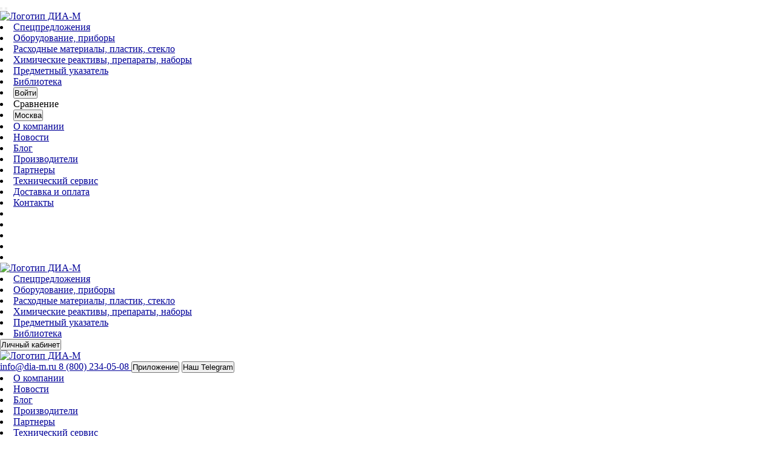

--- FILE ---
content_type: text/html; charset=UTF-8
request_url: https://www.dia-m.ru/catalog/lab/meshalki/meshalki-verkhneprivodnye/meshalka-verkhneprivodnaya-do-15-l-po-vode-do-2000-ob-min-ministar-20-digital/
body_size: 27589
content:
<!DOCTYPE html PUBLIC "-//W3C//DTD XHTML 1.0 Strict//EN" "http://www.w3.org/TR/xhtml1/DTD/xhtml1-strict.dtd">
<html xmlns="http://www.w3.org/1999/xhtml" lang="ru">
<head>
 <meta charset="UTF-8"/>
 <meta name="format-detection" content="telephone=no"/>
 <meta http-equiv="X-UA-Compatible" content="IE=edge"/>
 <meta name="viewport" content="width=device-width, initial-scale=1.0"/><meta property="og:type" content="website">
 <meta property="og:title" content="Мешалка верхнеприводная, до 15 л по воде, до 2000 об/мин, Ministar 20 digital, IKA  - купить в Москве для лаборатории. Есть всё! | Диаэм">
 <meta property="og:description" content="Мешалка верхнеприводная, до 15 л по воде, до 2000 об/мин, Ministar 20 digital, IKA - купить в Диаэм с доставкой - Москва и по всей России. Заказать по телефону: +7 (495) 745-05-08">
 <meta property="og:url" content="https://www.dia-m.ru/catalog/lab/meshalki/meshalki-verkhneprivodnye/meshalka-verkhneprivodnaya-do-15-l-po-vode-do-2000-ob-min-ministar-20-digital/">
 <meta property="og:image"
 content="https://www.dia-m.ru/images/dia_m_logo_1.png">
 <meta property="og:site_name" content="Диаэм">
 <meta property="og:locale" content="ru_RU"> <title>Мешалка верхнеприводная, до 15 л по воде, до 2000 об/мин, Ministar 20 digital, IKA  - купить в Москве для лаборатории. Есть всё! | Диаэм</title>
 <link rel="icon" type="image/svg+xml" href="/images/favicon.svg"/>
 <!-- Google Tag Manager -->
<!-- End Google Tag Manager -->

<!-- Top.Mail.Ru counter -->
<script type="text/javascript" data-skip-moving="true">
 var _tmr = window._tmr || (window._tmr = []);
 _tmr.push({id: "3620502", type: "pageView", start: (new Date()).getTime()});
 (function (d, w, id) {
 if (d.getElementById(id)) return;
 var ts = d.createElement("script"); ts.type = "text/javascript"; ts.async = true; ts.id = id;
 ts.src = "https://top-fwz1.mail.ru/js/code.js";
 var f = function () {var s = d.getElementsByTagName("script")[0]; s.parentNode.insertBefore(ts, s);};
 if (w.opera == "[object Opera]") { d.addEventListener("DOMContentLoaded", f, false); } else { f(); }
 })(document, window, "tmr-code");
</script>
<noscript><div><img src="https://top-fwz1.mail.ru/counter?id=3620502;js=na" style="position:absolute;left:-9999px;" alt="Top.Mail.Ru" /></div></noscript>
<!-- /Top.Mail.Ru counter -->

  <script type="text/javascript" data-skip-moving="true">
 window.smCaptchaKey = 'ysc1_aQpxdPx5MAkhc6nlvSl4QolOwXod81cP7cgMVd4m4e407a10';
 window.deliveryDefault = 5;
 </script>

 <meta http-equiv="Content-Type" content="text/html; charset=UTF-8" />
<meta name="description" content="Мешалка верхнеприводная, до 15 л по воде, до 2000 об/мин, Ministar 20 digital, IKA - купить в Диаэм с доставкой - Москва и по всей России. Заказать по телефону: +7 (495) 745-05-08" />
<link rel="canonical" href="https://www.dia-m.ru/catalog/lab/meshalki/meshalki-verkhneprivodnye/meshalka-verkhneprivodnaya-do-15-l-po-vode-do-2000-ob-min-ministar-20-digital/" />
<link rel="stylesheet" href="/local/front/build/style/app.css?1769819512" type="text/css"/>
<link rel="stylesheet" href="/local/front/build/style/vendor.css?1769819512" type="text/css"/>
<link rel="stylesheet" href="/local/templates/diam/vendor/css/fancybox/jquery.fancybox.css?<?= time(); ?>" type="text/css" media="screen,print"/>
<link rel="stylesheet" href="/local/templates/diam/css/style3.css?<?= time(); ?>" type="text/css" media="screen,print"/>
<link rel="stylesheet" href="/local/templates/diam/css/main.css?<?= time(); ?>" type="text/css" media="screen,print"/>
<link rel="stylesheet" href="/local/templates/diam/css/jquery.formstyler.css" type="text/css" media="screen,print"/>
<link rel="stylesheet" href="/local/templates/diam/css/print.css" type="text/css" media="print"/>
<script type="text/javascript" data-skip-moving="true">(function(w, d, n) {var cl = "bx-core";var ht = d.documentElement;var htc = ht ? ht.className : undefined;if (htc === undefined || htc.indexOf(cl) !== -1){return;}var ua = n.userAgent;if (/(iPad;)|(iPhone;)/i.test(ua)){cl += " bx-ios";}else if (/Windows/i.test(ua)){cl += ' bx-win';}else if (/Macintosh/i.test(ua)){cl += " bx-mac";}else if (/Linux/i.test(ua) && !/Android/i.test(ua)){cl += " bx-linux";}else if (/Android/i.test(ua)){cl += " bx-android";}cl += (/(ipad|iphone|android|mobile|touch)/i.test(ua) ? " bx-touch" : " bx-no-touch");cl += w.devicePixelRatio && w.devicePixelRatio >= 2? " bx-retina": " bx-no-retina";var ieVersion = -1;if (/AppleWebKit/.test(ua)){cl += " bx-chrome";}else if (/Opera/.test(ua)){cl += " bx-opera";}else if (/Firefox/.test(ua)){cl += " bx-firefox";}ht.className = htc ? htc + " " + cl : cl;})(window, document, navigator);</script>


<link href="/bitrix/js/ui/design-tokens/dist/ui.design-tokens.css?171324571126098" type="text/css"  rel="stylesheet" />
<link href="/bitrix/js/ui/fonts/opensans/ui.font.opensans.css?16678221542555" type="text/css"  rel="stylesheet" />
<link href="/bitrix/js/main/popup/dist/main.popup.bundle.css?171324577129861" type="text/css"  rel="stylesheet" />
<link href="/bitrix/cache/css/s1/diam/page_8c51a34f539c29bae5f2bfb870a11150/page_8c51a34f539c29bae5f2bfb870a11150_v1.css?176094023149181" type="text/css"  rel="stylesheet" />
<link href="/bitrix/cache/css/s1/diam/template_fca07e21a3d3b7c663bee47186373659/template_fca07e21a3d3b7c663bee47186373659_v1.css?1769412521448812" type="text/css"  data-template-style="true" rel="stylesheet" />







<link rel="stylesheet" href="/local/templates/diam/css/thickbox.css" type="text/css" media="screen"/>
<script type="module" crossorigin src="/local/front/build/script/entry-index.js?1769819512"></script>
<script type="module" src="/local/front/build/script/entry-catalog.js"></script>
<script type="application/ld+json">{"@context":"https:\/\/schema.org","@graph":[{"@type":"Organization","name":"\u0414\u0438\u0430\u044d\u043c","description":"","logo":"https:\/\/www.dia-m.ru\/images\/Dia_m_logo.png","email":"sales@dia-m.ru","address":{"@type":"PostalAddress","addressLocality":"\u041c\u043e\u0441\u043a\u0432\u0430","postalCode":"129345","streetAddress":"\u041c\u0430\u0433\u0430\u0434\u0430\u043d\u0441\u043a\u0430\u044f, \u0434.7 \u043a\u043e\u0440\u043f. 3"},"contactPoint":{"@type":"ContactPoint","contactType":"\u041e\u0444\u0438\u0441 \u0432 \u041c\u043e\u0441\u043a\u0432\u0435","telephone":"8 (495) 745 - 05 - 08"}},{"@context":"https:\/\/schema.org","@type":"WebSite","url":"https:\/\/www.dia-m.ru\/","potentialAction":[{"@type":"SearchAction","target":"https:\/\/www.dia-m.ru\/search.php?q={query}","query-input":"required name=query"}]}]}
 </script>
<!-- Yandex.Metrika counter -->
 
 <noscript>
 <div><img src="https://mc.yandex.ru/watch/41874879" ; style="position:absolute; left:-9999px;" /></div>
 </noscript>
 <!-- /Yandex.Metrika counter --></head>
<body id="new_body">
 <!-- Google Tag Manager (noscript) -->
 <noscript>
 <iframe src="https://www.googletagmanager.com/ns.html?id=GTM-KGXKSHS"
 height="0" width="0" style="display:none;visibility:hidden"></iframe>
 </noscript>
 <!-- End Google Tag Manager (noscript) -->
 <div class="o2k-template o2k-template--contents">
 <header class="header">
 <div class="header-mobile">
 <div class="header-mobile__wrapper">
 <div class="container header-mobile__container">
 <div class="header-mobile__left-wrap">
 <button class="header-mobile__button header-mobile__button--burger" type="button" aria-expanded="false" aria-label="Открыть меню">
 <i class="o2k-icon o2k-icon-header-menu-open"></i>
 <i class="o2k-icon o2k-icon-header-menu-close"></i>
 </button>
 <button class="header-mobile__button header-mobile__button--search" type="button" aria-expanded="false" aria-label="Открыть поиск">
 <i class="o2k-icon o2k-icon-search-icon"></i>
 </button>
 </div>
 <a class="header-mobile__logo" href="/">
 <img src="/local/front/build/images/logo.svg" alt="Логотип ДИА-М"/>
 </a>
 <div class="header-mobile__right-wrap">
 <a class="header-mobile__button header-mobile__button--user openmodal" href="javascript:void(0);" data-href="#auth_modal" aria-label="Авторизироваться">
 <i class="o2k-icon o2k-icon-header-user"></i>
 </a>
 <a class="header-mobile__button header-mobile__button--count" href="/order/" data-entity="header-cart" aria-label="Перейти в корзину">
 <i class="o2k-icon o2k-icon-header-cart"></i><span></span>
 </a>
 </div>
 </div>
 </div>
 <div class="header-mobile__menu">
 <ul class="header-mobile__category-list">
 <li class="header-mobile__category-item"
 style="--color-category-link: #0064B2">
 <a class="header-mobile__category-link" href="/special-offers/">Спецпредложения</a>
 </li>
 <li class="header-mobile__category-item"
 style="--color-category-link: #550081">
 <a class="header-mobile__category-link" href="/catalog/lab/">Оборудование, приборы</a>
 </li>
 <li class="header-mobile__category-item"
 style="--color-category-link: #C30D36">
 <a class="header-mobile__category-link" href="/catalog/plastic/">Расходные материалы, пластик, стекло</a>
 </li>
 <li class="header-mobile__category-item"
 style="--color-category-link: #FF3B00">
 <a class="header-mobile__category-link" href="/catalog/reactive/">Химические реактивы, препараты, наборы</a>
 </li>
 <li class="header-mobile__category-item"
 style="--color-category-link: #FEB602">
 <a class="header-mobile__category-link" href="/category/">Предметный указатель</a>
 </li>
 <li class="header-mobile__category-item"
 style="--color-category-link: #7FBE01">
 <a class="header-mobile__category-link" href="/library/">Библиотека</a>
 </li>
 </ul>
 <ul class="header-mobile__user-list">
 <li class="header-mobile__user-item">
 <button class="header-mobile__user-link openmodal" type="button" data-href="#auth_modal">
 <i class="o2k-icon o2k-icon-header-user"></i>
 <span>Войти</span>
 </button>
 </li>
 <li class="header-mobile__user-item" id="header_mobile_compare">
 <span class="header-mobile__user-link">
 <i class="o2k-icon o2k-icon-header-compare"></i><span>Сравнение</span>
 <span></span>
 </span>
 </li>
 <li class="header-mobile__user-item">
 <button class="header-mobile__location js-modal-open" data-entity="select-city" type="button" data-modal="#modal-location">
 <i class="o2k-icon o2k-icon-location"></i>
 <span>Москва</span>
</button> </li>
 </ul>
 <ul class="header-mobile__navigation-list">
 <li class="header-mobile__navigation-item">
 <a class="header-mobile__navigation-link" href="/company/">О компании</a>
 </li>
 <li class="header-mobile__navigation-item">
 <a class="header-mobile__navigation-link" href="/news/">Новости</a>
 </li>
 <li class="header-mobile__navigation-item">
 <a class="header-mobile__navigation-link" href="/blog/">Блог</a>
 </li>
 <li class="header-mobile__navigation-item">
 <a class="header-mobile__navigation-link" href="/vendors/">Производители</a>
 </li>
 <li class="header-mobile__navigation-item">
 <a class="header-mobile__navigation-link" href="/partners/">Партнеры</a>
 </li>
 <li class="header-mobile__navigation-item">
 <a class="header-mobile__navigation-link" href="/techservice.php">Технический сервис</a>
 </li>
 <li class="header-mobile__navigation-item">
 <a class="header-mobile__navigation-link" href="/delivery/">Доставка и оплата</a>
 </li>
 <li class="header-mobile__navigation-item">
 <a class="header-mobile__navigation-link" href="/contacts/msk/">Контакты</a>
 </li>
 </ul>
 <div class="header-mobile__footer">
 <ul class="header-mobile__social-list">
 <li class="header-mobile__social-item">
 <a class="social" href="https://t.me/mskdiam" aria-label="Мы в Телеграм">
 <i class="o2k-icon o2k-icon-telegram"></i>
 </a>
 </li>
 <li class="header-mobile__social-item">
 <a class="social" href="https://vk.com/diam.company" aria-label="Мы в ВК">
 <i class="o2k-icon o2k-icon-vk"></i>
 </a>
 </li>
 <li class="header-mobile__social-item">
 <a class="social" href="https://dzen.ru/dia_m" rel="nofollow" aria-label="Мы в Дзен">
 <i class="o2k-icon o2k-icon-dzen"></i>
 </a>
 </li>
 </ul>
 <ul class="header-mobile__application-list">
 <li class="header-mobile__application-item">
 <a class="application application--apple"
 href="https://apps.apple.com/ru/app/%D0%B4%D0%B8%D0%B0%D1%8D%D0%BC-%D1%81%D0%BE%D0%B2%D1%80%D0%B5%D0%BC%D0%B5%D0%BD%D0%BD%D0%B0%D1%8F-%D0%BB%D0%B0%D0%B1%D0%BE%D1%80%D0%B0%D1%82%D0%BE%D1%80%D0%B8%D1%8F/id1609873153"
 aria-label="Приложение в App Store">
 <i class="o2k-icon o2k-icon-app-store"></i>
 </a>
 </li>
 <li class="header-mobile__application-item">
 <a class="application application--google"
 href="https://play.google.com/store/apps/details?id=app.diam.ru"
 aria-label="Доступно в Google Play">
 <i class="o2k-icon o2k-icon-google-play"></i>
 </a>
 </li>
 </ul>
 </div>
 </div>
 </div>
 <div class="header-sticky">
 <div class="container header-sticky__container">
 <a class="header-sticky__logo" href="/">
 <img src="/local/front/build/images/logo-sticky.svg" alt="Логотип ДИА-М"/>
 </a>
 <div class="header-sticky__wrapper">
 <ul class="header-sticky__category-list">
 <li class="header-sticky__category-item">
 <a class="header-sticky__category-link" href="/special-offers/">Спецпредложения</a>
 </li>
 <li class="header-sticky__category-item">
 <a class="header-sticky__category-link" href="/catalog/lab/">Оборудование, приборы</a>
 </li>
 <li class="header-sticky__category-item">
 <a class="header-sticky__category-link" href="/catalog/plastic/">Расходные материалы, пластик, стекло</a>
 </li>
 <li class="header-sticky__category-item">
 <a class="header-sticky__category-link" href="/catalog/reactive/">Химические реактивы, препараты, наборы</a>
 </li>
 <li class="header-sticky__category-item">
 <a class="header-sticky__category-link" href="/category/">Предметный указатель</a>
 </li>
 <li class="header-sticky__category-item">
 <a class="header-sticky__category-link" href="/library/">Библиотека</a>
 </li>
 </ul>
 <div class="header-sticky__right-wrap">
 <button class="header-sticky__user-link header-sticky__user-link--personal openmodal" type="button" data-href="#auth_modal">Личный кабинет</button>
 <div id="header_sticky_compare">
 <div class="header-sticky__user-link">
 <i class="o2k-icon o2k-icon-header-compare"></i>
 <span></span>
 </div>
 </div>
 <a class="header-sticky__user-link" data-entity="header-cart" href="/order/">
 <i class="o2k-icon o2k-icon-header-cart"></i>
 <span></span>
 <span class="cart-amount"></span>
 </a>
 </div>
 </div>
 </div>
 </div>
 <div class="header-desktop">
 <div class="container header-desktop__container">
 <div class="header-desktop__wrapper">
 <a class="header-desktop__logo" href="/">
 <img src="/local/front/build/images/logo-desktop.svg" alt="Логотип ДИА-М"/>
 </a>
 <div class="header-desktop__left-wrap">
 <a class="header-desktop__contact-link" href="mailto:info@dia-m.ru">
 <i class="o2k-icon o2k-icon-email"></i>
 <span>info@dia-m.ru</span>
 </a>
 <a class="header-desktop__contact-link" href="tel:88002340508">
 <span>8 (800) 234-05-08</span>
 </a>
 <button class="header-desktop__contact-link js-modal-open" type="button" data-modal="#modal-application">
 <i class="o2k-icon o2k-icon-mobile"></i><span>Приложение</span>
 </button>
 <button class="header-desktop__contact-link js-modal-open" type="button" data-modal="#modal-telegram">
 <i class="o2k-icon o2k-icon-telegram"></i><span>Наш Telegram</span>
 </button>
 </div>
 <div class="header-desktop__mid-wrap">
 <nav class="header-desktop__navigation">
 <ul class="header-desktop__nav-list">
 <li class="header-desktop__nav-item">
 <a class="header-desktop__nav-link" href="/company/">О компании</a>
 </li>
 <li class="header-desktop__nav-item">
 <a class="header-desktop__nav-link" href="/news/">Новости</a>
 </li>
 <li class="header-desktop__nav-item">
 <a class="header-desktop__nav-link" href="/blog/">Блог</a>
 </li>
 <li class="header-desktop__nav-item">
 <a class="header-desktop__nav-link" href="/vendors/">Производители</a>
 </li>
 <li class="header-desktop__nav-item">
 <a class="header-desktop__nav-link" href="/partners/">Партнеры</a>
 </li>
 <li class="header-desktop__nav-item">
 <a class="header-desktop__nav-link" href="/techservice.php">Технический сервис</a>
 </li>
 <li class="header-desktop__nav-item">
 <a class="header-desktop__nav-link" href="/delivery/">Доставка и оплата</a>
 </li>
 <li class="header-desktop__nav-item">
 <a class="header-desktop__nav-link" href="/contacts/msk/">Контакты</a>
 </li>
 </ul>
 <div class="header-desktop__drop-wrap">
 <button class="header-desktop__drop-toggle" type="button">
 <span></span>
 <span></span>
 <span></span>
 </button>
 <div class="header-desktop__drop">
 <ul class="header-desktop__drop-list">
 <li class="header-desktop__drop-item">
 <a class="header-desktop__drop-link" href="/company/">О компании</a>
 </li>
 <li class="header-desktop__drop-item">
 <a class="header-desktop__drop-link" href="/news/">Новости</a>
 </li>
 <li class="header-desktop__drop-item">
 <a class="header-desktop__drop-link" href="/blog/">Блог</a>
 </li>
 <li class="header-desktop__drop-item">
 <a class="header-desktop__drop-link" href="/vendors/">Производители</a>
 </li>
 <li class="header-desktop__drop-item">
 <a class="header-desktop__drop-link" href="/partners/">Партнеры</a>
 </li>
 <li class="header-desktop__drop-item">
 <a class="header-desktop__drop-link" href="/techservice.php">Технический сервис</a>
 </li>
 <li class="header-desktop__drop-item">
 <a class="header-desktop__drop-link" href="/delivery/">Доставка и оплата</a>
 </li>
 <li class="header-desktop__drop-item">
 <a class="header-desktop__drop-link" href="/contacts/msk/">Контакты</a>
 </li>
 </ul>
 </div>
 </div>
 </nav>
 <div class="header-desktop__search">
 <div class="header-search">
 <div class="header-search__back"></div>
 <div class="header-search__top-wrap">
 <form class="header-search__form" action="/search/">
 <div class="header-search__input">
 <div class="form-element js-form-element">
 <div class="form-element__field">
 <input class="form-input" id="header-search" type="text" name="q" data-entity="dropdown-search"
 autocomplete="off" data-message="text"/>
 </div>
 <div class="form-element__message js-form-element__message"></div>
 </div>
 <button class="header-search__submit" type="submit" aria-label="Отправить"
 disabled="disabled"><i class="o2k-icon o2k-icon-search"></i>
 </button>
 <button class="header-search__reset" type="reset" aria-label="Очистить"><i
 class="o2k-icon o2k-icon-search-remove"></i>
 </button>
 </div>
 </form>
 <button class="header-search__close" type="button" aria-label="Закрыть поиск"><i
 class="o2k-icon o2k-icon-search-close"></i>
 </button>
 </div>
 <div class="header-search__wrapper">
 <div class="header-search__history" data-entity="search-history">
 <p class="header-search__history-title">История</p>
 <button class="header-search__history-reset" data-entity="history-remove" type="button">Очистить</button>
 <ul class="header-search__history-list">
 </ul>
 </div>
 <div class="header-search__result" data-entity="search-result"></div>
 </div>
</div>
 </div>
 </div>
 <div class="header-desktop__right-wrap">
 <div class="header-desktop__right-top-wrap">
 <button class="header-desktop__location" data-entity="select-city" type="button">
 <i class="o2k-icon o2k-icon-pin"></i>
 <span>Москва</span>
 </button>
 <a class="header-desktop__contact-link" href="tel:+74957450508"><span>+7 (495) 745-05-08</span></a>
 <div class="ask-location-box">
 <div class="location">Ваш регион <span>Москва</span>?</div>
 <div class="button-box">
 <a href="#" class="btn btn-confirm">Да, верно</a>
 <a href="#" data-entity="select-city" class="btn btn-change">Изменить</a>
 </div>
 </div>
</div>

<div id="citi_change_basket_modal" class="modal_window">
 <div class="modal_form">
 <div class="modal_close"></div>
 <div class="modal_basket">
 <span class="icon">
 <span class="count">!</span>
 </span>
 </div>
 <div class="modal_title"></div>
 <div class="modal_desc">
 Возможно, вы сменили регион при заполнении корзины.<br>
 Часть товаров из корзины будет перемещена в статус <strong>отложенных</strong>
 и не сможет быть оформлена для заказа, если вы продолжите работу в данном регионе
 </div>
 <input class="js-modal-basket-apply" type="submit" value="Всё равно сменить"/>
 <div class="close_window_link">Отменить</div>
 </div>
</div>
 <div class="header-desktop__right-bottom-wrap">
 <button class="header-desktop__user-link header-desktop__user-link--personal openmodal" type="button" data-href="#auth_modal">Личный кабинет</button>
 <div id="header_compare">
 <span class="header-desktop__user-link">
 <i class="o2k-icon o2k-icon-header-compare"></i>
 <span></span>
 </span>
 </div>
 <a class="header-desktop__user-link" data-entity="header-cart" href="/order/">
 <i class="o2k-icon o2k-icon-header-cart"></i>
 <span></span>
 <span class="cart-amount"></span>
 </a>
 </div>
 </div>
 </div>
 <ul class="header-desktop__category-list">
 <li class="header-desktop__category-item header-desktop__category-item--1">
 <a class="header-desktop__category-link" href="/special-offers/">Спецпредложения</a>
 </li>
 <li class="header-desktop__category-item header-desktop__category-item--2 header-desktop__category-item--active">
 <a class="header-desktop__category-link" href="/catalog/lab/">Оборудование, приборы</a>
 </li>
 <li class="header-desktop__category-item header-desktop__category-item--3">
 <a class="header-desktop__category-link" href="/catalog/plastic/">Расходные материалы, пластик, стекло</a>
 </li>
 <li class="header-desktop__category-item header-desktop__category-item--4">
 <a class="header-desktop__category-link" href="/catalog/reactive/">Химические реактивы, препараты, наборы</a>
 </li>
 <li class="header-desktop__category-item header-desktop__category-item--5">
 <a class="header-desktop__category-link" href="/category/">Предметный указатель</a>
 </li>
 <li class="header-desktop__category-item header-desktop__category-item--6">
 <a class="header-desktop__category-link" href="/library/">Библиотека</a>
 </li>
 </ul>
 </div>
 </div>
 <div class="header__search">
 <div class="header-search">
 <div class="header-search__back"></div>
 <div class="header-search__top-wrap">
 <form class="header-search__form" action="/search/">
 <div class="header-search__input">
 <div class="form-element js-form-element">
 <div class="form-element__field">
 <input class="form-input" id="header-search" type="text" name="q" data-entity="dropdown-search"
 autocomplete="off" data-message="text"/>
 </div>
 <div class="form-element__message js-form-element__message"></div>
 </div>
 <button class="header-search__submit" type="submit" aria-label="Отправить"
 disabled="disabled"><i class="o2k-icon o2k-icon-search"></i>
 </button>
 <button class="header-search__reset" type="reset" aria-label="Очистить"><i
 class="o2k-icon o2k-icon-search-remove"></i>
 </button>
 </div>
 </form>
 <button class="header-search__close" type="button" aria-label="Закрыть поиск"><i
 class="o2k-icon o2k-icon-search-close"></i>
 </button>
 </div>
 <div class="header-search__wrapper">
 <div class="header-search__history" data-entity="search-history">
 <p class="header-search__history-title">История</p>
 <button class="header-search__history-reset" data-entity="history-remove" type="button">Очистить</button>
 <ul class="header-search__history-list">
 </ul>
 </div>
 <div class="header-search__result" data-entity="search-result"></div>
 </div>
</div>
 </div>
 </header>
 </div>
 <div class="page container main_tdmenu-1">
 <div class="page__head">
 <nav class="breadcrumbs" itemscope itemtype="http://schema.org/BreadcrumbList">
<div class="breadcrumbs__scroll">
<ul class="breadcrumbs__list">
<li class="breadcrumbs__item" id="bx_breadcrumb_0" itemprop="itemListElement" itemscope itemtype="http://schema.org/ListItem">
<a href="/" title="Главная" itemprop="item"><span  itemprop="name">На главную</span></a><meta itemprop="position" content="1" /><span class="breadcrumbs__separator">/</span></li><li class="breadcrumbs__item" id="bx_breadcrumb_1" itemprop="itemListElement" itemscope itemtype="http://schema.org/ListItem"><a href="/catalog/lab/" title="Оборудование, приборы" itemprop="item"><span itemprop="name">Оборудование, приборы</span></a><meta itemprop="position" content="2" /><span class="breadcrumbs__separator">/</span></li><li class="breadcrumbs__item" id="bx_breadcrumb_2" itemprop="itemListElement" itemscope itemtype="http://schema.org/ListItem"><a href="/catalog/lab/meshalki/" title="Мешалки" itemprop="item"><span itemprop="name">Мешалки</span></a><meta itemprop="position" content="3" /><span class="breadcrumbs__separator">/</span></li><li class="breadcrumbs__item" id="bx_breadcrumb_3" itemprop="itemListElement" itemscope itemtype="http://schema.org/ListItem"><a href="/catalog/lab/meshalki/meshalki-verkhneprivodnye/" title="Мешалки верхнеприводные до 100 л" itemprop="item"><span itemprop="name">Мешалки верхнеприводные до 100 л</span></a><meta itemprop="position" content="4" /><span class="breadcrumbs__separator">/</span></li><li class="breadcrumbs__item" id="bx_breadcrumb_4" itemprop="itemListElement" itemscope itemtype="http://schema.org/ListItem"><span itemprop="item"><span itemprop="name">Мешалка верхнеприводная, до 15 л по воде, до 2000 об/мин, Ministar 20 digital, IKA </span></span><meta itemprop="position" content="5" /></li></ul></div></nav><div class="share-window-parent">
 <button class="ya-share2" type="button" data-curtain data-limit="0" data-more-button-type="long"
 data-services="telegram,whatsapp,viber,skype,vkontakte,odnoklassniki,twitter,linkedin">
 <i class="o2k-icon o2k-icon-share"></i><span>Поделиться</span>
 </button>
 </div> </div>
 <div class='row'>
	<div class='col-xs-12'>
		

<div class="detail  ">

 <div class="clear10"><img src="/images/spacer.gif" width="1" height="10"><br></div>

 <div class="comeback_wrap"><span class="comeback" onclick="history.back();	return false;">Вернуться назад</span></div>

 <table cellpadding="0" cellspacing="0">
 <tr>
 <td>
 <div class="detail-header">
 <h1>
 Мешалка верхнеприводная, до 15 л по воде, до 2000 об/мин, Ministar 20 digital, <span class="detail-header__vendor">
 <a rel="nofollow" href="/vendors/ika/" target="_blank">IKA</a>
 </span>
 </h1>
 </div>
 </td>
 </tr>
 </table>
 <div class="row">
 <div class="col-left">

 <div class="pay_block">
 <table class="table_base table_base_align_center ">

 <tbody class="offers_flex">
 
 <tr class="offer_thead offer_thead_1">
 <th>Артикул</th>
 <th class="hidden_on_mobile"></th>
 <th class="js-price-valute-name ">Цена, руб.</th>
 <th class="stock_th">Наличие на складе</th>
 <th>
 <span class="hidden_on_mobile">Количество</span>
 <div class="td-count hidden_on_desktop">
 <div class="td-count__btn td-count__btn_down" onclick="minus('Product24983016CountFieldMobile')"></div>
 <input type="text" class="td-count__input" id="Product24983016CountFieldMobile" value="1" />
 <div class="td-count__btn td-count__btn_up" onclick="plus('Product24983016CountFieldMobile')"></div>
 </div>
 </th>
 <th class="last hidden_on_mobile"> </th>
 <th class="last hidden_on_mobile"> </th>
 <th class="last hidden_on_mobile"> </th>
 </tr>
 <tr data-manufacturer="IKA">
 <td
 
 data-articul="25004885"
 >25004885 </td>
 <td
 class=" hidden_on_mobile"
 data-articul="25004885"
 >
 </td>
 <td >
 <span class="in_currency kd-price-valut" style="display: none;">
 <span class="zap_elem" data-fancybox-href="#cena-zapros" title="Запросить цену">По запросу</span>
 </span>
 <span class="in_rub kd-price-rub kd-valut-hide">
 <span class="zap_elem" data-fancybox-href="#cena-zapros" title="Запросить цену">По запросу</span>
 
 </span>
 
 </td>
 <td class="stock_td">
 Под заказ <span class='on_order_label' title='Под заказ'></span> </td>
 <td>
 <div class="td-count hidden_on_mobile">
 <div class="td-count__btn td-count__btn_down" onclick="minus('Product24983016CountField')"></div>
 <input type="text" class="td-count__input" id="Product24983016CountField" value="1" />
 <div class="td-count__btn td-count__btn_up" onclick="plus('Product24983016CountField')"></div>
 </div>
 <div style="display: flex; justify-content: flex-start;" class="hidden_on_desktop">
 <a class="kd-lvi-td-to_bask kd-but" style="margin: 0" onclick="AddToBSKNew('Product', 24983016, this, 'N', true);return false;">
 <div class="kd-but-text"></div>
 </a>
 <div class="item-basket-cnt item-detail hidden">
 <span data-item-basket-cnt data-item-offer-id="24983016"></span>
 </div>
 </div>
 <div class="js_to_compare hidden_on_desktop" data-item="24983016">
 <div class="btn_compare_add">
 <span class="btn_compare_add__scale"></span>
 </div>
 </div>
 </td>
 <td class="hidden_on_mobile">
 <div style="display: flex; justify-content: flex-start;">
 <a class="kd-lvi-td-to_bask kd-but " style="margin: 0" onclick="AddToBSKNew('Product', 24983016, this, 'N');return false;">
 <div class="kd-but-text"></div>
 </a>
 <div class="item-basket-cnt item-detail hidden">
 <span data-item-basket-cnt data-item-offer-id="24983016"></span>
 </div>
 </div>
 </td>
 <td class="js_to_compare hidden_on_mobile" data-item="24983016">
 <div class="btn_compare_add">
 <span class="btn_compare_add__scale"></span>
 </div>
 </td>
 </tr>
 </tbody>
 </table>
 </div>

 <script type="application/ld+json">
 {
 "@context": "http://schema.org",
 "@type": "Product",
 "image": "/upload/resize_cache/iblock/964/520_520_1/25004885.jpg",
 "name": "Мешалка верхнеприводная, до 15 л по воде, до 2000 об/мин, Ministar 20 digital,  " ,
 "description": "
	Бессрочная гарантия производителя; 
	
	максимальный перемешиваемый объем по воде, л — 15; 
	
	диапазон скоростей, об/мин — 50-2000; 
	
	вязкость, мПа×с — 10000; 
	
	макс. крутящий момент, Н×см — 20; 
	
	диаметр стержня перемешивающего элемента, мм — 13; 
	
	химически стойкий корпус; 
	
	постоянный крутящий момент во всем диапазоне оборотов; 
	
	управление с помощью поворотной ручки; 
	
	привод бесщеточный, постоянного тока; 
	
	светодиодная индикация скорости вращения; 
	
	обновление ПО с помощью разъема USB; 
	
	потребляемая мощность, Вт — 60; 
	
	габариты, Ш х Г х В, мм — 70 x 147 x 193; 
	
	вес, кг — 1,56. 
",
 "offers": {
		 "@type": "Offer",
		 "url": "/catalog/lab/meshalki/meshalki-verkhneprivodnye/meshalka-verkhneprivodnaya-do-15-l-po-vode-do-2000-ob-min-ministar-20-digital/",
		 "priceCurrency": "RUB",
		 "price": "0"
	 }
 }
 </script>


 <div class="intext">
 <div style="background:#FFFFFF;padding:5px;float:right;">
 <br clear="both">
 </div>
 
 <div class="tabs-name">
 <div class="tab-name_item active" data-tab="descr"><h2>Описание</h2></div>
 <div class="tab-name_item" data-tab="cat_videos"><h2>Каталоги, буклеты, видео</h2></div>
 <div class="tab-name_item " data-tab="deliv"><h2>Оплата и доставка</h2></div>
 </div>
 <div class="tabs-block">
 <div id="descr" class="tab-item active">
 <div class="descr__content">
 <ul>
	<li><b>Бессрочная гарантия производителя;</b> </li>
	<li>
	максимальный перемешиваемый объем по воде, л — 15; </li>
	<li>
	диапазон скоростей, об/мин — 50-2000; </li>
	<li>
	вязкость, мПа×с — 10000; </li>
	<li>
	макс. крутящий момент, Н×см — 20; </li>
	<li>
	диаметр стержня перемешивающего элемента, мм — 13; </li>
	<li>
	химически стойкий корпус; </li>
	<li>
	постоянный крутящий момент во всем диапазоне оборотов; </li>
	<li>
	управление с помощью поворотной ручки; </li>
	<li>
	привод бесщеточный, постоянного тока; </li>
	<li>
	светодиодная индикация скорости вращения; </li>
	<li>
	обновление ПО с помощью разъема USB; </li>
	<li>
	потребляемая мощность, Вт — 60; </li>
	<li>
	габариты, Ш х Г х В, мм — 70 x 147 x 193; </li>
	<li>
	вес, кг — 1,56. </li>
</ul> </div>
 <div class="tab-item_more js-show-descr">
 <span class="tab-item_more_text">Раскрыть описание</span>
 <span class="tab-item_more_icon"></span>
 </div>
 </div>
 <div id="cat_videos" class="tab-item">
 <div class="kd-section-wrapper">
 <div class="kd-other-content-section-block favorites kd-background-gray">
 <div class="tab-catalog-block-title">
 <div class="favorites-title">Каталоги</div>
 <div class="sort_display">
 <a href="" data-display="list" class="sort_btn list current"><i title="Выводить списком"></i></a>
 <a href="" data-display="block" class="sort_btn block "><i title="Выводить мозаикой"></i></a>
 </div>
 </div>
 <div class="favorites-catalogs list">
 <div class="row">
 <div class="column">
 <div class="catalog-card">
 <img src="/images/pdf.svg" >
 <a href="/upload/iblock/914/meshalki_verhneprivodnye_nano_micro_and_ministars.pdf"
 target="_blank" class="title" title="Мешалки верхнеприводные NANO- MICRO- and MINISTARS,  IKA, брошюра, англ., 6 стр., 2020 г.">
 Мешалки верхнеприводные NANO- MICRO- and MINISTARS,  IKA, брошюра, англ., 6 стр., 2020 г. </a>
 <div class="footer with-favorite-btn">

 <a href="" onclick="event.preventDefault();"
 class="favorite-button">
 </a>
 <a href="/upload/iblock/914/meshalki_verhneprivodnye_nano_micro_and_ministars.pdf"
 class="download"
 download="meshalki_verhneprivodnye_nano_micro_and_ministars.pdf" target="_blank">Скачать</a>
 </div>
 </div>
 </div>
 <div class="column">
 <div class="catalog-card">
 <img src="/images/pdf.svg" >
 <a href="/upload/iblock/59b/meshalki_verhneprivodnye_ika.pdf"
 target="_blank" class="title" title="Мешалки верхнеприводные, IKA, брошюра, русс., 11 стр., 2021 г.">
 Мешалки верхнеприводные, IKA, брошюра, русс., 11 стр., 2021 г. </a>
 <div class="footer with-favorite-btn">

 <a href="" onclick="event.preventDefault();"
 class="favorite-button">
 </a>
 <a href="/upload/iblock/59b/meshalki_verhneprivodnye_ika.pdf"
 class="download"
 download="meshalki_verhneprivodnye_ika.pdf" target="_blank">Скачать</a>
 </div>
 </div>
 </div>
 </div>
 </div>
 <div class="kd-show_block-but kd-catalog-showall kd-rigth-other">
 <div></div>
 </div>
 </div>
 <div class="kd-other-content-section-block kd-background-gray kd-background-gray">
 <div class="kd-line"></div>
 </div>
 
 <div class="kd-other-content-section-block favorites kd-background-gray">
 <div class="tab-catalog-block-title">
 <div class="favorites-title">Видео</div>
 <div class="sort_display">
 <a href="" data-display="list" class="sort_btn list current"><i title="Выводить списком"></i></a>
 <a href="" data-display="block" class="sort_btn block "><i title="Выводить мозаикой"></i></a>
 </div>
 </div>
 <div class="favorites-videos kd-user-guest list">
 <div class="row">
 <div class="column">
 <div class="video-card">
 <a href="/video/verkhneprivodnye-meshalki-ika-angl-2014/" class="img-box"
 target="_blank">
 <img src="/upload/iblock/db8/25004715.jpg"
 />
 </a>
 <a href="/video/verkhneprivodnye-meshalki-ika-angl-2014/" class="title"
 title="Верхнеприводные мешалки, IKA, англ., 2014 г."
 target="_blank">Верхнеприводные мешалки, IKA, англ., 2014 г.</a>
 </div>
 </div>
 <div class="column">
 <div class="video-card">
 <a href="/video/verkhneprivodnye-meshalki-serii-ministar-ika/" class="img-box"
 target="_blank">
 <img src="/upload/iblock/a2d/verhneprivodnye_meshalki_serii_ministar.jpg"
 />
 </a>
 <a href="/video/verkhneprivodnye-meshalki-serii-ministar-ika/" class="title"
 title="Верхнеприводные мешалки серии Ministar, IKA, англ., 2019 г."
 target="_blank">Верхнеприводные мешалки серии Ministar, IKA, англ., 2019 г.</a>
 </div>
 </div>
 </div>
 </div>
 <div class="kd-show_block-but kd-video-showall kd-rigth-other">
 <div></div>
 </div>
 </div>
 </div>
 </div>
 <div id="deliv" class="tab-item "><!--noindex-->
 <div class="kd-text-block">

 <div>
 <p>
 <h3 class="deliv-title">Доставка по Москве</h3>
 </p>
 <p>
 Доставка осуществляется по всей России и странам СНГ. Возможен самовывоз со склада по адресу <a href="/contacts/msk/">Московская область, г. Мытищи, 7-й Ленинский переулок, д.13</a>. Доставка по Москве и Московской области осуществляется бесплатно.
 </p>
 <p>Цена товара указана со склада в Москве и не включает расходы на доставку в другие города.</p>
 <p>
 Вы можете выбрать способ доставки в личном кабинете, чтобы он автоматически указывался при оформлении всех последующих заказов. При выборе варианта «Транспортная компания по выбору клиента» укажите в комментариях транспортную компанию, с которой вы предпочитаете работать.
 </p>
 <p>
 Точная стоимость доставки рассчитывается менеджером при подтверждении заказа в зависимости от весообъемных характеристик и дальности. Товары, требующие особого температурного режима, доставляются с соблюдением требуемых условий. Если в заказе есть прекурсоры, необходимо оформить официальное письмо об отпуске прекурсоров. <a href="/delivery/mail.doc" download="Письмо об отпуске прекурсоров.doc" style="display:inline-block;margin:0;border-bottom: 1px dashed #000000;">(образец письма об отпуске прекурсоров)</a>
 </p>
 </div>
 <!--<div class="kd-text-block-right kd-panel-info-wrapper" style="display:table-cell;float:none;padding:0;text-align: center; vertical-align: middle;width: 400px">
 <a href="mail.doc" download="Письмо об отпуске прекурсоров.doc">Скачать образец письма об отпуске прекурсоров</a>
 </div>-->
 <br>
 <b></b>
 <div>
 <p><h3 class="deliv-title">Оплата</h3></p>

 Компания <b>Диаэм</b><b> </b>работает с юридическими и физическими лицами. После оформления заказа продавец-консультант сформирует счет и направит его вам по электронной почте и на страницу заказа в Личном кабинете на сайте. Вы также можете сами сформировать счет из Корзины, авторизовавшись на сайте. Счет оплачивается через банк. Вы можете оплатить товар в кассе<b> </b><b>Диаэм</b> или любом отделении банка.<br>
 <br>
 Для получения товара необходимо предоставление доверенности организации, а для получения товара при оплате физическим лицом необходим паспорт.
 </div>
 <p>
 </p>
 </div>
 <!--/noindex--></div>
 </div>


 
 
 
 <div class="clear10"></div>
 </div>

 </div>
 <div class="col-right">
 <div class="item_slider">
 <div class="item_images">
 <ul>
 <li class="item_image first active">
 <a class="i-fancy" data-fancybox-title="Мешалка верхнеприводная, до 15" rel="product" href="/upload/iblock/964/25004885.jpg">
 <img src="/upload/resize_cache/iblock/964/520_520_1/25004885.jpg" alt="Мешалка верхнеприводная, до 15 л по воде, до 2000 об/мин, Ministar 20 digital" title="Мешалка верхнеприводная, до 15" />
 </a>
 </li>
 </ul>
 </div>
 </div>
 </div> </div>
 <div class="questionnaire-block"></div>

 
 
 
 
 
 
 

</div><div class="form-order form-order-block">
 
 <input type="hidden" name="web_form_apply" value="Y" />
 <form name="SIMPLE_FORM_3" action="/catalog/lab/meshalki/meshalki-verkhneprivodnye/meshalka-verkhneprivodnaya-do-15-l-po-vode-do-2000-ob-min-ministar-20-digital/" method="POST" enctype="multipart/form-data"><input type="hidden" name="sessid" id="sessid" value="43fbe9cd88c6266952876bfb011b0a38" /><input type="hidden" name="WEB_FORM_ID" value="3" /> 
 <div class="kd-form__group">
 <label for="" class="kd-form__label">
 </label>
 <div class="kd-form__input-wrapper">
 <textarea class="kd-form__input textarea-for-order" name="form_textarea_58" cols="40" rows="3" style="width:100%;height:100%;"></textarea>
 
 </div>
 </div>

	
 <h2 class="kd-form__group">
 <a onclick="openorder(); return false;" class="link-show-form">Раскрыть анкету для отправки запроса</a>
 </h2>
 <div id="openorderblock" style="display: none;">

 
 <div class="kd-form__group">
 <label for="" class="kd-form__label">
 ФИО:  <span>*</span> </label>
 <div class="kd-form__input-wrapper">
 <input type="text"  class="kd-form__input js-user-fio" name="form_text_29" value="">
 
 <span class="tooltip-error modify">Поле обязательно к заполнению</span>
 <span class="format-error modify">Некорректный формат</span>
 </div>
 </div>

	
 <div class="kd-form__group">
 <label for="" class="kd-form__label">
 E-mail:  <span>*</span> </label>
 <div class="kd-form__input-wrapper">
 <input type="text"  class="kd-form__input kd-mask-email js-user-email" name="form_email_30" value="">
 
 <span class="tooltip-error modify">Поле обязательно к заполнению</span>
 <span class="format-error modify">Некорректный формат</span>
 </div>
 </div>

	
 <div class="kd-form__group">
 <label for="" class="kd-form__label">
 Организация:  <span>*</span> </label>
 <div class="kd-form__input-wrapper">
 <input type="text"  class="kd-form__input js-user-company" name="form_text_31" value="">
 
 <span class="tooltip-error modify">Поле обязательно к заполнению</span>
 <span class="format-error modify">Некорректный формат</span>
 </div>
 </div>

	
 <div class="kd-form__group">
 <label for="" class="kd-form__label">
 Телефон (с кодом города):  <span>*</span> </label>
 <div class="kd-form__input-wrapper">
 <input type="text"  class="kd-form__input kd-mask-phone js-user-phone" name="form_text_45" value="">
 
 <span class="tooltip-error modify">Поле обязательно к заполнению</span>
 <span class="format-error modify">Некорректный формат</span>
 </div>
 </div>

	<input type="hidden" id="hidden_url" name="form_hidden_60" value="" /><input type="hidden" id="hidden_namenews" name="form_hidden_168" value="" />
 <div class="kd-form__group_checkbox js-check-agree">
 <input type="checkbox" id="user-checkbox-order" class="kd-form-checkbox">
 <label for="user-checkbox-order" class="kd-form-checkbox__label">Я согласен на обработку персональных данных, а также с <a href="/politics/" target="_blank">правилами сайта.</a></label>
 <span class="tooltip-error modify">Поле обязательно к заполнению</span>
 </div>

 <div class="kd-form__smcaptcha rc_inner kd-rc_inner">
 <div class="rc_wrapper">
 <div
 id="captchaSmOrder"
 class="smart-captcha-custom"
 ></div>
 </div>
 <span class="tooltip-error modify">Поле обязательно к заполнению</span>
 </div>
 
 	
		 <input  class="kd-btn"
 type="submit"
 name="web_form_submit"
 value="Отправить"
 />

 </form>
 </div>
</div>


 	</div>
</div>

 <!-- VK:97056 -->
 </div>
 <div class="o2k-template o2k-template--contents">
 <footer class="footer">
 <div class="footer-collapse js-collapse" data-collapse="collapse">
 <div class="footer-collapse__wrap" data-wrap="ready">
 <div class="footer-collapse__element collapse__element js-collapse__element">
 <button class="footer-collapse__button collapse__button js-collapse__button" type="button">
 Каталог<i class="o2k-icon o2k-icon-arrow_d collapse__icon"></i>
 </button>
 <div class="footer-collapse__content collapse__content js-collapse__content">
 <div class="footer-collapse__box collapse__box">
 <ul class="footer-collapse__list">
 <li class="footer-collapse__item">
 <a class="footer-collapse__link" href="/special-offers/">Спецпредложения</a>
 </li>
 <li class="footer-collapse__item">
 <a class="footer-collapse__link" href="/catalog/lab/">Оборудование, приборы</a>
 </li>
 <li class="footer-collapse__item">
 <a class="footer-collapse__link" href="/catalog/plastic/">Пластик, стекло, принадлежности</a>
 </li>
 <li class="footer-collapse__item">
 <a class="footer-collapse__link" href="/catalog/reactive/">Химические реактивы, препараты, наборы</a>
 </li>
 <li class="footer-collapse__item">
 <a class="footer-collapse__link" href="/category/">Предметный указатель</a>
 </li>
 <li class="footer-collapse__item">
 <a class="footer-collapse__link" href="/library/">Библиотека</a>
 </li>
 <li class="footer-collapse__item">
 <a class="footer-collapse__link" href="/vendors/">Производители</a>
 </li>
 </ul>
 </div>
 </div>
 </div>
 <div class="footer-collapse__element collapse__element js-collapse__element">
 <button class="footer-collapse__button collapse__button js-collapse__button" type="button">
 Клиенту<i class="o2k-icon o2k-icon-arrow_d collapse__icon"></i>
 </button>
 <div class="footer-collapse__content collapse__content js-collapse__content">
 <div class="footer-collapse__box collapse__box">
 <ul class="footer-collapse__list">
 <li class="footer-collapse__item">
 <a class="footer-collapse__link" href="/news/programma-vebinarov-i-meropriyatiy-2024/">Лекторий Диаэм</a>
 </li>
 <li class="footer-collapse__item">
 <a class="footer-collapse__link" href="/delivery/">Доставка и оплата</a>
 </li>
 <li class="footer-collapse__item">
 <a class="footer-collapse__link" href="/techservice.php">Технический сервис</a>
 </li>
 <li class="footer-collapse__item">
 <a class="footer-collapse__link" href="/mobilnoe-prilozhenie-diaem/">Мобильное приложение</a>
 </li>
 </ul>
 </div>
 </div>
 </div>
 <div class="footer-collapse__element collapse__element js-collapse__element">
 <button class="footer-collapse__button collapse__button js-collapse__button" type="button">
 Компания<i class="o2k-icon o2k-icon-arrow_d collapse__icon"></i>
 </button>
 <div class="footer-collapse__content collapse__content js-collapse__content">
 <div class="footer-collapse__box collapse__box">
 <ul class="footer-collapse__list">
 <li class="footer-collapse__item">
 <a class="footer-collapse__link" href="/company/">О компании</a>
 </li>
 <li class="footer-collapse__item">
 <a class="footer-collapse__link" href="/news/">Новости</a>
 </li>
 <li class="footer-collapse__item">
 <a class="footer-collapse__link" href="/partners/">Партнеры</a>
 </li>
 <li class="footer-collapse__item">
 <a class="footer-collapse__link" href="/blog/">Блог</a>
 </li>
 <li class="footer-collapse__item">
 <a class="footer-collapse__link" href="/video/">Видео</a>
 </li>
 <li class="footer-collapse__item">
 <a class="footer-collapse__link" href="/contacts/msk/">Контакты</a>
 </li>
 </ul>
 </div>
 </div>
 </div>
 </div>
 </div>
 <div class="footer__container container">
 <div class="footer__left-wrap">
 <div class="footer__left-top-wrap">
 <a class="footer__logo" href="/">
 <img src="/local/front/build/images/logo-desktop.svg" alt="Логотип ДИА-М"/>
 </a>
 <div class="footer__qr"><img src="/local/front/build/images/qr.svg" alt="QR"/></div>
 <p class="footer__description">Установите приложение Диаэм и получите больше возможностей</p>
 </div>
 <div class="footer__left-bottom-wrap">
 <ul class="footer__application footer__application--desktop">
 <li class="footer__application-item">
 <a class="application application--apple"
 href="https://apps.apple.com/ru/app/%D0%B4%D0%B8%D0%B0%D1%8D%D0%BC-%D1%81%D0%BE%D0%B2%D1%80%D0%B5%D0%BC%D0%B5%D0%BD%D0%BD%D0%B0%D1%8F-%D0%BB%D0%B0%D0%B1%D0%BE%D1%80%D0%B0%D1%82%D0%BE%D1%80%D0%B8%D1%8F/id1609873153"
 aria-label="Приложение в App Store">
 <i class="o2k-icon o2k-icon-app-store"></i>
 </a>
 </li>
 <li class="footer__application-item">
 <a class="application application--google"
 href="https://play.google.com/store/apps/details?id=app.diam.ru"
 aria-label="Доступно в Google Play">
 <i class="o2k-icon o2k-icon-google-play"></i>
 </a>
 </li>
 </ul>
 </div>
 </div>
 <div class="footer-navigation">
 <div class="footer-navigation__wrapper">
 <p class="footer-navigation__label">Каталог</p>
 <ul class="footer-navigation__list">
 <li class="footer-navigation__item">
 <a class="footer-navigation__link" href="/special-offers/">Спецпредложения</a>
 </li>
 <li class="footer-navigation__item">
 <a class="footer-navigation__link" href="/catalog/lab/">Оборудование, приборы</a>
 </li>
 <li class="footer-navigation__item">
 <a class="footer-navigation__link" href="/catalog/plastic/">Пластик, стекло, принадлежности</a>
 </li>
 <li class="footer-navigation__item">
 <a class="footer-navigation__link" href="/catalog/reactive/">Химические реактивы, препараты, наборы</a>
 </li>
 <li class="footer-navigation__item">
 <a class="footer-navigation__link" href="/category/">Предметный указатель</a>
 </li>
 <li class="footer-navigation__item">
 <a class="footer-navigation__link" href="/library/">Библиотека</a>
 </li>
 <li class="footer-navigation__item">
 <a class="footer-navigation__link" href="/vendors/">Производители</a>
 </li>
 </ul>
 </div>
 <div class="footer-navigation__wrapper">
 <p class="footer-navigation__label">Клиенту</p>
 <ul class="footer-navigation__list">
 <li class="footer-navigation__item">
 <a class="footer-navigation__link" href="/news/programma-vebinarov-i-meropriyatiy-2024/">Лекторий Диаэм</a>
 </li>
 <li class="footer-navigation__item">
 <a class="footer-navigation__link" href="/delivery/">Доставка и оплата</a>
 </li>
 <li class="footer-navigation__item">
 <a class="footer-navigation__link" href="/techservice.php">Технический сервис</a>
 </li>
 <li class="footer-navigation__item">
 <a class="footer-navigation__link" href="/mobilnoe-prilozhenie-diaem/">Мобильное приложение</a>
 </li>
 </ul>
 </div>
 <div class="footer-navigation__wrapper">
 <p class="footer-navigation__label">Компания</p>
 <ul class="footer-navigation__list">
 <li class="footer-navigation__item">
 <a class="footer-navigation__link" href="/company/">О компании</a>
 </li>
 <li class="footer-navigation__item">
 <a class="footer-navigation__link" href="/news/">Новости</a>
 </li>
 <li class="footer-navigation__item">
 <a class="footer-navigation__link" href="/partners/">Партнеры</a>
 </li>
 <li class="footer-navigation__item">
 <a class="footer-navigation__link" href="/blog/">Блог</a>
 </li>
 <li class="footer-navigation__item">
 <a class="footer-navigation__link" href="/video/">Видео</a>
 </li>
 <li class="footer-navigation__item">
 <a class="footer-navigation__link" href="/contacts/msk/">Контакты</a>
 </li>
 </ul>
 </div>
 </div>
 <div class="footer__right-wrap">
 <div class="footer-mailing">
 <p class="footer-mailing__title">Подпишитесь на рассылку</p>
 <p class="footer-mailing__text">Будьте в числе первых, кто узнает о новинках и распродажах</p>
 <form class="footer-mailing__form" method="post">
 <div class="form-element js-form-element required">
 <div class="form-element__field">
 <input class="form-input" id="footer-mailing-email" type="email" name="email"
 placeholder="Ваш e-mail"
 autocomplete="email" required="required"
 data-message="email" data-look="false" data-rule="email"/>
 </div>
 <div class="form-element__message js-form-element__message"></div>
 </div>
 <button class="footer-mailing__submit" type="submit"
 aria-label="Отправить">
 <i class="o2k-icon o2k-icon-form-arrow"></i>
 </button>
 </form>
 <p class="footer-mailing__consent">Нажимая кнопку, Вы соглашаетесь с условиями оферты и политикой конфиденциальности</p>
</div>
 <ul class="footer__socials footer__socials--mobile">
 <li class="footer__socials-item">
 <a class="social" href="https://t.me/mskdiam" aria-label="Мы в Телеграм">
 <i class="o2k-icon o2k-icon-telegram"></i>
 </a>
 </li>
 <li class="footer__socials-item">
 <a class="social" href="https://vk.com/diam.company" aria-label="Мы в ВК">
 <i class="o2k-icon o2k-icon-vk"></i>
 </a>
 </li>
 <li class="footer__socials-item">
 <noindex><a class="social" href="https://dzen.ru/dia_m" rel="nofollow" aria-label="Мы в Дзен">
 <i class="o2k-icon o2k-icon-dzen"></i>
 </a></noindex>
 </li>
 </ul>
 <ul class="footer__application footer__application--mobile">
 <li class="footer__application-item">
 <a class="application application--apple"
 href="https://apps.apple.com/ru/app/%D0%B4%D0%B8%D0%B0%D1%8D%D0%BC-%D1%81%D0%BE%D0%B2%D1%80%D0%B5%D0%BC%D0%B5%D0%BD%D0%BD%D0%B0%D1%8F-%D0%BB%D0%B0%D0%B1%D0%BE%D1%80%D0%B0%D1%82%D0%BE%D1%80%D0%B8%D1%8F/id1609873153"
 aria-label="Приложение в App Store">
 <i class="o2k-icon o2k-icon-app-store"></i>
 </a>
 </li>
 <li class="footer__application-item">
 <a class="application application--google"
 href="https://play.google.com/store/apps/details?id=app.diam.ru"
 aria-label="Доступно в Google Play">
 <i class="o2k-icon o2k-icon-google-play"></i>
 </a>
 </li>
 </ul>
 <div class="footer__contacts">
 <a class="footer__phone" href="tel:88002340508">8 (800) 234-05-08</a>
 <a class="footer__phone" href="tel:+74957450508">+7 (495) 745-05-08</a>
 <a class="footer__email" href="mailto:info@dia-m.ru">
 <i class="o2k-icon o2k-icon-email"></i>
 <span>info@dia-m.ru</span>
 </a>
 <address class="footer__address">129345, Москва, ул. Магаданская, д.7 корп. 3</address>
 </div>
 </div>
 </div>
 <div class="footer__bottom-wrap">
 <div class="footer__bottom-container container">
 <a class="footer__policy" href="/politics/">Политика конфиденциальности</a>
 <ul class="footer__socials footer__socials--desktop">
 <li class="footer__socials-item">
 <a class="social" href="https://t.me/mskdiam" aria-label="Мы в Телеграм">
 <i class="o2k-icon o2k-icon-telegram"></i>
 </a>
 </li>
 <li class="footer__socials-item">
 <a class="social" href="https://vk.com/diam.company" aria-label="Мы в ВК">
 <i class="o2k-icon o2k-icon-vk"></i>
 </a>
 </li>
 <li class="footer__socials-item">
 <a class="social" href="https://dzen.ru/dia_m" rel="nofollow" aria-label="Мы в Дзен">
 <i class="o2k-icon o2k-icon-dzen"></i>
 </a>
 </li>
 </ul>
 <p class="footer__copyright">&copy; Диаэм, 1988 &mdash; 2026. Все права защищены
 <br/><a href="javascript:window.print();" rel="nofollow" class="print-btn">Версия для печати</a>
 </p>
 </div>
 </div>
 </footer>
 
<div id="o2k-cookies-modal" class="cookie js-cookie">
 <div class="cookie__wrapper">
 <div class="cookie__container cookie__main">
 <div class="cookie__header">
 <!-- <div class="cookie__title h3">Наш сайт использует cookies</div> -->
 <div class="cookie__title h3">Файлы cookie</div>
 <button
 class="cookie__close button button--sm button--white--gray js-cookie-close"
 type="button"
 aria-label="Закрыть"
 >
 <i class="icon icon-close"></i>
 </button>
 </div>
 <div class="cookie__content content">
 <p>Ознакомьтесь с <a href="/politics/" target="_blank">Политикой конфиденциальности</a>, чтобы узнать больше о том, что такое cookies, а так же как и зачем мы используем их. Закрывая данное окно, вы отказываетесь от всех cookies.</p>
 </div>
 <div class="cookie__actions">
 <button class="cookie__button button js-cookie-apply-all">Принять все cookies</button>
 <!-- <button class="cookie__button button js-cookie-settings">Настроить cookies</button>
 -->
 <button class="cookie__button button js-cookie-settings">Настроить все cookies</button>
 </div>
 </div>
 <!-- Cookie settings-->
 <div class="cookie__container cookie__settings cookie__container--hidden">
 <div class="cookie__header">
 <!-- <div class="cookie__title h3">Настройки Cookies</div> Нет в макете -->
 <button
 class="cookie__close button button--sm button--white--gray js-cookie-close"
 type="button"
 aria-label="Закрыть"
 >
 <i class="icon icon-close"></i>
 </button>
 </div>
 <div class="cookie__checkboxes-wrapper">
 <div class="cookie__checkboxes">
 <!--Технический cookie disabled=ture checked=true -->
 <label class="form-checkbox js-form-element disabled">
 <div class="form-checkbox__control">
 <input class="form-checkbox__input"
 id="cookie_type-1"
 type="checkbox"
 name="cookie_type-1"
 checked="checked"
 disabled="disabled" data-type="form-checkbox"
 />
 <div class="form-checkbox__vue">
 <i class="icon icon-check"></i>
 </div>
 </div>
 <span class="form-checkbox__label">

 <b>Технические cookies</b>

 <p>Позволяют вам перемещаться по нашему сайту, искать определенные товары, просматривать и сравнивать их, добавлять их в корзину, а также пользоваться прочими аналогичными функциями маркетплейса. Эти технические cookie-файлы должны быть включены всегда для корректной работы сайта</p>
 
 </span>
 </label>
 <label class="form-checkbox js-form-element ">
 <div class="form-checkbox__control">
 <input class="form-checkbox__input"
 id="cookie_type-2"
 type="checkbox"
 name="cookie_type-2"
 checked="checked"
 data-type="form-checkbox"
 />
 <div class="form-checkbox__vue">
 <i class="icon icon-check"></i>
 </div>
 </div>
 <span class="form-checkbox__label">

 <b>Аналитические cookies</b>

 <p>Собирают информацию о том, как часто вы посещаете наш сайт, какие разделы сайта просматриваете, на какие ссылки нажимаете и как в целом перемещаетесь по нашему сайту.</p>
 
 </span>
 </label>
 <label class="form-checkbox js-form-element ">
 <div class="form-checkbox__control">
 <input class="form-checkbox__input"
 id="cookie_type-3"
 type="checkbox"
 name="cookie_type-3"
 checked="checked"
 data-type="form-checkbox"
 />
 <div class="form-checkbox__vue">
 <i class="icon icon-check"></i>
 </div>
 </div>
 <span class="form-checkbox__label">

 <b>Cookies предпочтений</b>

 <p>Запоминают выборы, которые вы ранее сделали на сайте (язык, регион и т.д.) и обеспечивают получение вами более персонализированного опыта при использовании нашего сайта. Например, вы будете видеть больше актуальных для вас товаров, поскольку данные cookies помогают нам анализировать ваши покупательские предпочтения.</p>
 
 </span>
 </label>
 </div>
 </div>
 <div class="cookie__actions">
 <button class="cookie__button button js-cookie-apply">
 Сохранить </button>
 </div>
 </div>
 </div>
 </div>
<div class="notify-layer js-notify-layer"></div>
<div class="modal-layer js-modal-layer js-modal-close"></div>
<div id="window_message" style="display: none; position:absolute;left:25%;top:30%;background:#FDE701;border:#5F2080 1px solid;padding:5px;width:50%;height:125px;font-family:arial;font-size:14px;z-index:100;">
 <center>
 <div style="margin:10px 0px 30px 0px;text-align:center;width:400px;" id="donemessage"></div>
 <div style="background:#5F2080;width:100px;padding:3px;">
 <a href="" style="color:white;text-decoration:none;" onclick="closemessageNew('window_message'); return false;">Закрыть</a>
 </div>
 </center>
</div>
<noindex>
 <div id="cena-zapros" style="display:none;">
 <div class="title" data-form-title></div>
 <form id="cena-zapros_form" action="">
 <div class="form-row">
 <input type="text" name="fio" placeholder="ФИО*" required="required"/>
 </div>
 <div class="form-row">
 <input type="text" name="work" placeholder="Название организации*" required="required"/>
 </div>
 <div class="form-row">
 <input type="tel" name="tel" placeholder="Телефон*" required="required"/>
 </div>
 <div class="form-row">
 <input type="text" name="mail" placeholder="E-mail*" required="required"/>
 </div>
 <div class="form-row">
 <p class="note">Поля, отмеченные *, обязательны для заполнения.</p>
 <div class="kd-form__group_checkbox js-check-agree">
 <input type="checkbox" id="user-checkbox-zap" class="kd-form-checkbox kd-form-checkbox-js">
 <label for="user-checkbox-zap" class="kd-form-checkbox__label">
 Я согласен на обработку персональных данных, а также с <a href="/politics/" target="_blank">правилами
 сайта.</a>
 </label>
 <span class="tooltip-error">Поле обязательно к заполнению</span>
 </div>
 <div class="smart-captcha-box">
 <div id="captchaSmZap" class="smart-captcha-custom"></div>
 </div>
 <input type="submit" value="Отправить"/>
 </div>
 <div class="form-answ"></div>
 <input type="hidden" name="page" id="ref" value=""/>
 <input type="hidden" name="articul" id="art" value=""/>
 <input type="hidden" name="tovar_name" id="tov" value=""/>
 <input type="hidden" name="tovar_manufacturer" id="man" value=""/>
 <input type="hidden" name="form_type" value=""/>
 </form>
 </div>
 <div class="modal-window hidden js-modal modal-selection" id="modal-selection">
 <button class="modal-window__close js-modal-close" type="button" aria-label="Закрыть"><i class="o2k-icon o2k-icon-modal-close"></i>
 </button>
 <div class="modal-window__body">
 <div class="modal-window__scroll js-modal__scroll">
 <div class="modal-window__content js-modal__content">
 <div class="modal-selection__wrapper">
 <div class="modal-selection__title" data-form-title>Подобрать аналог, задать вопрос</div>
 <div class="modal-selection__subtitle">Заполните необходимые данные</div>
 <div class="modal-selection__result-text"></div>
 <form class="modal-selection__form form-selection js-form" action="#">
 <div class="form-element js-form-element required form-selection__field">
 <label class="form-element__label"><span>ФИО:</span><span class="form-element__required">*</span>
 </label>
 <div class="form-element__field">
 <input class="form-input" name="fio" type="text" autocomplete="off" required="required" data-message="text" data-look="true"/>
 </div>
 <div class="form-element__message js-form-element__message"></div>
 </div>
 <div class="form-element js-form-element required form-selection__field">
 <label class="form-element__label"><span>Название организации:</span><span class="form-element__required">*</span>
 </label>
 <div class="form-element__field">
 <input class="form-input" name="work" type="text" autocomplete="off" required="required" data-message="text" data-look="true"/>
 </div>
 <div class="form-element__message js-form-element__message"></div>
 </div>
 <div class="form-element js-form-element required form-selection__field">
 <label class="form-element__label"><span>Телефон:</span><span class="form-element__required">*</span>
 </label>
 <div class="form-element__field">
 <input class="form-input" name="tel" type="tel" autocomplete="off" required="required" data-message="tel" data-look="true" data-rule="tel" data-mask="tel"/>
 </div>
 <div class="form-element__message js-form-element__message"></div>
 </div>
 <div class="form-element js-form-element required form-selection__field">
 <label class="form-element__label"><span>E-mail:</span><span class="form-element__required">*</span>
 </label>
 <div class="form-element__field">
 <input class="form-input" name="mail" type="email" autocomplete="off" required="required" data-message="email" data-rule="email" data-look="true"/>
 </div>
 <div class="form-element__message js-form-element__message"></div>
 </div>
 <div class="form-element js-form-element form-selection__textarea">
 <label class="form-element__label"><span>Сообщение</span>
 </label>
 <div class="form-element__field">
 <textarea class="form-textarea" autocomplete="off" name="comment"></textarea>
 </div>
 <div class="form-element__message js-form-element__message"></div>
 </div>
 <div class="form-checkbox js-form-element required form-selection__agreement">
 <div class="form-checkbox__control">
 <input class="form-checkbox__input" type="checkbox" required="required" data-type="form-checkbox" data-look="true"/>
 <div class="form-checkbox__vue"><i class="o2k-icon o2k-icon-check"></i>
 </div>
 </div>
 <label class="form-checkbox__label">Я согласен на обработку персональных данных, а также с <a href="/politics/">правилами сайта</a></label>
 </div>
 <div class="form-selection__captcha">
 <div id="captchaRequestForm" class="smart-captcha-custom"></div>
 </div>
 <div class="form-answ"></div>
 <input type="hidden" name="page" id="ref" value=""/>
 <input type="hidden" name="articul" id="art" value=""/>
 <input type="hidden" name="tovar_name" id="tov" value=""/>
 <input type="hidden" name="tovar_manufacturer" id="man" value=""/>
 <input type="hidden" name="form_type" value=""/>
 <div class="form-selection__buttons">
 <button class="button button--outline form-selection__cancel" type="reset"><span>Отмена</span></button>
 <button class="button button--primary form-selection__submit" type="submit"><span>Отправить</span></button>
 </div>
 </form>
 </div>
 </div>
 </div>
 </div>
</div>
</noindex><div class="modal-window hidden js-modal modal-analogues" id="modal-analogues">
 <button class="modal-window__close js-modal-close" type="button" aria-label="Закрыть">
 <i class="o2k-icon o2k-icon-modal-close"></i>
 </button>
 <div class="modal-window__body">
 <div class="modal-window__scroll js-modal__scroll">
 <div class="modal-window__content js-modal__content"></div>
 </div>
 </div>
</div>
<div class="modal-window hidden js-modal modal-analogues modal-analogues--offer" id="modal-offers">
 <button class="modal-window__close js-modal-close" type="button" aria-label="Закрыть">
 <i class="o2k-icon o2k-icon-modal-close"></i>
 </button>
 <div class="modal-window__body">
 <div class="modal-window__scroll js-modal__scroll">
 <div class="modal-window__content js-modal__content"></div>
 </div>
 </div>
</div>
<div class="modal-window hidden js-modal modal-application" id="modal-application">
 <div class="modal-window__body">
 <div class="modal-window__scroll js-modal__scroll">
 <div class="modal-window__content js-modal__content">
 <button class="modal-window__close js-modal-close" type="button" aria-label="Закрыть">
 <i class="o2k-icon o2k-icon-modal-close"></i>
 </button>
 <div class="modal-application__wrapper">
 <div class="modal-application__image">
 <img src="/local/front/build/images/modal-application.svg" alt="QR код"/>
 </div>
 <p class="modal-application__title">Установите мобильное приложение Диаэм</p>
 <p class="modal-application__text">
 Теперь с помощью мобильного телефона легко искать интересующее Вас оборудование,
 реактивы и расходные материалы, проверять наличие на складе, сделать заказ
 и отслеживать его выполнение!
 </p>
 <ul class="modal-application__list">
 <li class="modal-application__item">
 <a class="application application--apple"
 href="https://apps.apple.com/ru/app/%D0%B4%D0%B8%D0%B0%D1%8D%D0%BC-%D1%81%D0%BE%D0%B2%D1%80%D0%B5%D0%BC%D0%B5%D0%BD%D0%BD%D0%B0%D1%8F-%D0%BB%D0%B0%D0%B1%D0%BE%D1%80%D0%B0%D1%82%D0%BE%D1%80%D0%B8%D1%8F/id1609873153"
 aria-label="Приложение в App Store">
 <i class="o2k-icon o2k-icon-app-store"></i>
 </a>
 </li>
 <li class="modal-application__item">
 <a class="application application--google"
 href="https://play.google.com/store/apps/details?id=app.diam.ru"
 aria-label="Доступно в Google Play">
 <i class="o2k-icon o2k-icon-google-play"></i>
 </a>
 </li>
 </ul>
 <button class="modal-application__close js-modal-close" type="button"><span>Закрыть окно</span>
 </button>
 </div>
 </div>
 </div>
 </div>
</div><div class="modal-window hidden js-modal modal-telegram" id="modal-telegram">
 <div class="modal-window__body">
 <div class="modal-window__scroll js-modal__scroll">
 <div class="modal-window__content js-modal__content">
 <button class="modal-window__close js-modal-close" type="button" aria-label="Закрыть">
 <i class="o2k-icon o2k-icon-modal-close"></i>
 </button>
 <div class="modal-telegram__wrapper">
 <div class="modal-application__image"><img src="/local/front/build/images/modal-telegram.svg" alt="QR код"/>
 </div>
 <p class="modal-telegram__title">Подпишитесь на канал Telegram Диаэм</p>
 <p class="modal-telegram__text">
 Будьте в курсе последних новостей науки, технологий и интересных предложений!
 Актуальные новости из мира Life sciences, биотехнологий и аналитической химии
 стали еще доступнее.
 </p>
 <a class="modal-telegram__link" href="https://t.me/mskdiam">Ссылка для ПК версии</a>
 <button class="modal-telegram__close js-modal-close" type="button"><span>Закрыть окно</span>
 </button>
 </div>
 </div>
 </div>
 </div>
</div><div class="modal-window hidden js-modal modal-location" id="modal-location">
 <div class="modal-window__body">
 <div class="modal-window__scroll js-modal__scroll">
 <div class="modal-window__content js-modal__content">
 <button class="modal-window__close js-modal-close" type="button" aria-label="Закрыть">
 <i class="o2k-icon o2k-icon-modal-close"></i>
 </button>
 <div class="modal-location__wrapper">
 <p class="modal-location__title">Выберите регион</p>
 <div class="modal-location__wrap">
 <ul class="modal-location__list" data-entity="countries"></ul>
 <ul class="modal-location__list" data-entity="cities"></ul>
 </div>
 </div>
 </div>
 </div>
 </div>
</div><div class="modal-window hidden js-modal modal-window--small" id="modal-success">
 <button class="modal-window__close js-modal-close" type="button" aria-label="Закрыть">
 <i class="o2k-icon o2k-icon-modal-close"></i>
 </button>
 <div class="modal-window__title">Спасибо за обращение!</div>
 <div class="modal-window__body">
 <div class="modal-window__scroll js-modal__scroll">
 <div class="modal-window__content js-modal__content">
 <div class="content">
 <p>Мы приняли вашу заявку, свяжемся с вами в ближайшее время.</p>
 </div>
 <button class="button button--primary js-modal-close" type="button">Продолжить</button>
 </div>
 </div>
 </div>
</div><div id="auth_modal_OLD" class="modal_window">
	<div class="modal_form">
		<div class="modal_close"></div>
		<div class="modal_title">Вход в личный кабинет</div>
		<form action="" class="auth_form" type="auth">
			<div class="lab_inp_inner">
				<label>E-mail:</label>
				<input type="text" name="email" class="required">
				<span class="error_text">Неверный формат электронной почты</span>
			</div>
			<div class="lab_inp_inner">
				<label>Пароль:</label>
				<input type="password" name="password" class="required"/>
				<span class="error_text">Введите пароль</span>

			</div>
			<div class="forgot_link"><a data-href="#forgot_pass" class="openmodal close_others form_link">Забыли пароль?</a></div>
			<div class="tp_link"><a data-href="#tp_link" class="openmodal close_others form_link">Техподдержка</a></div>
			<input type="submit" value="Войти" disabled="disabled"/>

			<div class="registration_link">
 <a data-modal="#modal-register" data-href="#" class="js-modal-open">Зарегистрироваться</a>
 </div>

			<div class="kd-auth-comment">
				Зарегистрируйтесь, чтобы отслеживать историю заказов и выбрать персонального менеджера
			</div>
			<div class="registration_link fast-registration_link">
				<a class="openmodal form_link close_others"  data-href="#fast_reg">Оформить заказ без регистрации</a>
			</div>
			<div class="form_error hidden"></div>
		</form>
	</div>
</div>

<div id="fast_reg" class="modal_window v2">
 <div class="modal_form">
 <div class="modal_close"></div>
 <div class="modal_title">Оформление заказа без регистрации</div>
 <form action=""  type="fast_reg">
 <div class="lab_inp_inner">
 <label>ФИО: <span>*</span></label>
 <input type="text" name="fio" class="required"/>
 <span class="error_text">Поле обязательно для заполнения</span>
 </div>
 <div class="lab_inp_inner row usertype">
 <div class="col-2">
 <input type="radio"
 id="entity"
 name="organization_type"
 value="entity"
 checked/>
 <label for="entity">Юридическое лицо</label>
 </div>
 <div class="col-2">
 <input type="radio"
 id="individual"
 name="organization_type"
 value="individual"/>
 <label for="individual">Частное лицо</label>
 </div>
 <span class="error_text">Выберите вариант</span>
 </div>
 <div class="lab_inp_inner organization-type-name width-col">
 <label>Название организации: <span>*</span></label>
 <input type="text" name="company_fast" class="required"/>
 <span class="error_text">Введите название организации</span>
 </div>
 <div class="lab_inp_inner organization-type-name width-col">
 <label>ИНН: </label>
 <input type="text" name="inn_fast"/>
 <span class="error_text">Введите ИНН организации</span>
 </div>
 <div class="lab_inp_inner width-col">
 <label>Телефон: <span>*</span></label>
 <input type="text" name="phone" class="required"/>
 <span class="error_text">Неверный формат телефона</span>
 </div>
 <div class="lab_inp_inner width-col">
 <label>E-mail: <span>*</span></label>
 <input type="text" name="email" class="required"/>
 <span class="error_text">Неверный формат электронной почты</span>
 </div>
 <div class="lab_inp_inner width-row">
 <label>Адрес доставки:</label>
 <input type="text" name="adres"/>
 </div>
 <div class="select_inner width-col">
 <div class="modal_desc">
 Предпочтительный филиал для обращения
 </div>
 <select name="manager" class="js-no-each js-no-require">
 <option value="" disabled selected>Выберите филиал: не выбран</option>
 <option data-filial="62092" value="[1107053,1107054,1107055,1107056,1107066,1110198,1114099,1119540]">Москва</option>
 <option data-filial="62093" value="[1107057,1110199,1114856,1115091]">Санкт-Петербург</option>
 <option data-filial="62094" value="[1107074,1115486,1120575]">Новосибирск</option>
 <option data-filial="62095" value="[1107069,1107071]">Казань</option>
 <option data-filial="62096" value="[1112222,1114139,1114149]">Ростов-на-Дону</option>
 <option data-filial="62098" value="[1106113,1110197]">Воронеж</option>
 <option data-filial="62099" value="[1107058]">Армения</option>
 <option data-filial="4654222" value="[1112222]">Краснодар</option>
 <option data-filial="33704881" value="[1115189]">Екатеринбург</option>
 <option data-filial="33704882" value="[1122255]">Красноярск</option>
 <option data-filial="33704883" value="[1107072]">Кемерово</option>
 <option data-filial="37538673" value="[1115548]">Йошкар-Ола</option>
 <option data-filial="59735101" value="[1107069,1107071]">Нижний Новгород</option>
 </select>
 </div>
 <div class="lab_inp_inner hidden">
 <label>del_id</label>
 <input type="text" name="del_id"/>
 </div>
 <div class="lab_inp_inner hidden">
 <label>comment</label>
 <input type="text" name="comment"/>
 </div>

 <div class="form_checkboxes">
 <div class="form_cb">
 <input type="checkbox" id="cb_personal_reg_2" name="cb_personal_reg"/>
 <label for="cb_personal_reg_2">
 <span class="checkbox"></span>
 <span class="cb_text">Я согласен на обработку персональных данных, а также с <a href="/politics/" target="_blank">публичной офертой и политикой конфиденциальности</a></span>
 </label>
 </div>
 <div class="form_cb">
 <input type="checkbox" id="cb_subscribe_2" name="cb_subscribe" checked="checked"/>
 <label for="cb_subscribe_2">
 <span class="checkbox"></span>
 <span class="cb_text">Подписаться на рассылку новостей компании</span>
 </label>
 </div>
 </div>
 <div class="rc_inner">
 <div class="lab_inp_inner">
 <div
 id="captchaContainerSmFastreg"
 class="smart-captcha-custom"
 style="height:122px;"
 ></div>
 <span class="error_text">Поле обязательно для заполнения</span>
 </div>
 </div>
 <input type="submit" value="Оформить заказ" disabled="disabled"/>
 <div class="form_error hidden"></div>
 <div id="order_props" style="display: none"></div>
 </form>
 </div>
</div>

<div id="inn_modal" class="modal_window">
	<div class="modal_form">
		<div class="modal_close"></div>
		<div class="modal_title">Для продолжения регистрации введите ИНН</div>
		<form action="" class="inn_form" type="inn">
			<div class="lab_inp_inner">
				<label>ИНН организации: <span>*</span></label>
				<input type="text" name="inn" class="required" maxlength="12"/>
				<span class="error_text">Неверный формат ИНН</span>
				<div class="modal_desc"><!--noindex-->
				Сделать заказ в качестве физического лица Вы можете по ссылке <a class="openmodal form_link close_others" data-href="#fast_reg">Оформить без регистрации</a>,
 либо обратившись в компанию по телефону +7 495 745 05 08 или электронной почте <a href="mailto:info@dia-m.ru">info@dia-m.ru</a><!--/noindex-->
				</div>
			</div>
			<input type="submit" value="Продолжить" disabled="disabled"/>
			<div class="form_error hidden"></div>
		</form>
	</div>
</div>

<div id="forgot_pass" class="modal_window">
	<div class="modal_form">
		<div class="modal_close"></div>
		<div class="modal_title">Восстановление пароля</div>
		<div class="modal_desc">Ссылка для восстановления пароля будет отправлена на Ваш адрес электронной почты</div>
		<form action="" class="forgot_form" type="forgot">
			<div class="lab_inp_inner">
				<label>E-mail:</label>
				<input type="text" name="email" class="required"/>
				<span class="error_text">Неверный формат электронной почты</span>
			</div>
			<div class="rc_inner">
				 <div class="lab_inp_inner">
 <div
 id="captchaContainerSmForgot"
 class="smart-captcha-custom"
 style="height:122px;"
 ></div>
 <span class="error_text">Поле обязательно для заполнения</span>
 </div>
 				<div class="tp_link"><a data-href="#tp_link" class="openmodal close_others form_link">Техподдержка</a></div>
				<div class="after_for_ie"></div>
			</div>
			<input type="submit" value="Восстановить пароль" disabled="disabled"/>
			<div class="form_error hidden"></div>
		</form>
	</div>
</div>

<div class="bsk-modal-overlay bsk-modal-overlay_waiting" style="display: none; background-color: rgba(0,0,0,0.7);z-index: 10050;">
 <div class="bsk-modal-overlay-inner">
 <div>
 <img src="/images/preloader_order.gif" />
 </div>
 <div style="font-size: 20px;margin-bottom: 45px;line-height: 26px;">Пожалуйста, подождите, ваш запрос отправляется на обработку</div>

 </div>
</div>

<div id="tp_link" class="modal_window">
	<div class="modal_form">
		<div class="modal_close"></div>
		<div class="modal_title">Техподдержка пользователей</div>
		<div class="modal_desc">Для более быстрого оформления запроса выберите тему обращения</div>
		<form action="" class="registration_form" type="tp">
			<div class="select_inner">
				<select name="theme" class="required js-no-each">
					<option value="" disabled="disabled" selected>Тема сообщения:*  не выбрана</option>
					<option value="Проблема со статусом заказа">Проблема со статусом заказа</option>
					<option value="Не могу войти в свою учетную запись">Не могу войти в свою учетную запись</option>
					<option value="Не проходит оплата заказа">Не проходит оплата заказа</option>
					<option value="Не приходит счет на оплату">Не приходит счет на оплату</option>
				</select>
			</div>
			<div class="lab_inp_inner">
				<label>Фамилия, Имя: <span>*</span></label>
				<input type="text" name="name" class="required"/>
				<span class="error_text">Поле обязательно для заполнения</span>

			</div>
			<div class="lab_inp_inner">
				<label>Телефон: <span>*</span></label>
				<input type="text" name="phone" class="required"/>
				<span class="error_text">Неверный формат телефона</span>
			</div>
			<div class="lab_inp_inner">
				<label>E-mail: <span>*</span></label>
				<input type="text" name="email" class="required"/>
				<span class="error_text">Неверный формат электронной почты</span>
			</div>
			<div class="lab_inp_inner">
				<label>Сообщение: <span>*</span></label>
				<textarea name="txt" class="required"></textarea>
			</div>
			<div class="form_checkboxes">
				<div class="form_cb">
					<input type="checkbox" id="cb_personal"/>
					<label for="cb_personal">
						<span class="checkbox"></span>
						<span class="cb_text">Я согласен на обработку персональных данных, а также с <a href="/politics" target="_blank">публичной офертой и политикой конфиденциальности</a></span>
					</label>
				</div>
			</div>

			 <div class="lab_inp_inner">
 <div
 id="captchaContainerSmTp"
 class="smart-captcha-custom"
 style="height:122px;"
 ></div>
 <span class="error_text">Поле обязательно для заполнения</span>
 </div>
 
			<input type="submit" value="Отправить" disabled="disabled"/>
			<div class="close_window_link">Отменить</div>

			<div class="or_phone">
				Или позвоните по телефону: <a href="tel:+7(495)745-05-08">+7 (495) 745 - 05 - 08</a>
			</div>
		</form>
	</div>
</div>
<div id="success_window" class="modal_window">
	<div class="modal_form">
		<div class="modal_close"></div>
		<div class="modal_title"></div>
		<div class="modal_desc"></div>
	</div>
</div>

<div id="delete_user" class="modal_window">
	<div class="modal_form">
		<div class="modal_close"></div>
		<div class="modal_title">Отмена регистрации</div>
		<div class="modal_desc">
			Вы уверены, что хотите отменить создание учетной записи и удалить все данные?<br />Данное действие необратимо.
		</div>
		<div class="modal_delete_submit">Да, удалить</div>
		<div class="modal_delete_close">Нет, оставить</div>
	</div>
</div>


<div class="bsk-modal-overlay bsk-modal-overlay_confirm bsk-modal-overlay-fast-reg">
	<div class="bsk-modal bsk-modal_confirm">
		<span class="cross-symbol js-bsk-confirm-modal-close"></span>
 <div class="bsk-modal__title">Ваш заказ будет обработан<br/>в ближайшее время.</div>
 <div class="bsk-modal__reminder">Мы пришлем уведомление, как только все будет готово. Спасибо!</div>
			</div>
</div>


<div id="auth_modal" class="modal_window ">
	<div class="modal_form">
		<div class="modal_close"></div>
		<div class="modal_title">Зарегистрируйтесь на dia-m.ru,<br/>чтобы сделать работу на сайте еще удобнее!</div>
		<div class="modal_desc kd-text-block" style="text-align: left;margin-top: 24px;">
		<!--noindex-->
		 <p>	<strong>С помощью личного кабинета Вы сможете:</strong></p>
			<ul>
 <li style="color: #f00;">
 моментально получать счета на оформленные заказы;
 </li>
				<li>
					отслеживать статусы выполнения заказа по оплате, отгрузке, наличию товаров на складе;
				</li>
				<li>
					 вести историю заказов, повторять заказы полностью или частично;
				</li>
				<li>
					 выбирать персонального менеджера;
				</li>
				<li>
					 формировать списки избранного среди товаров, справочных материалов и видео;
				</li>
				<li>
					 делать заказ со страницы избранных товаров;
				</li>
				<li>
					 экономить время при заполнении форм заказа по каталогам и регистрации на мероприятия.
				</li>
			</ul>
		<!--/noindex-->
		</div>

		<div class="registration_link">
 <a data-modal="#modal-register" data-href="#" class="js-modal-open openmodal close_others kd-button">Зарегистрироваться</a>
 </div>
		<form action="" class="auth_form" type="auth">
			<div class="modal_title">Вход в личный кабинет</div>
			<div class="lab_inp_inner_container">
				<div class="lab_inp_inner lab_inp_inner_right">
					<label>E-mail</label>
					<input type="text" name="email" class="required"/>
					<span class="error_text">Неверный формат электронной почты</span>
				</div>
				<div class="lab_inp_inner lab_inp_inner_left">
					<label>Пароль</label>
					<input type="password" name="password" class="required"/>
					<span class="error_text">Введите пароль</span>
 <label class="show_pass_wrap">
 <input type="checkbox" class="js-show-pass" name="show-pass">Показать пароль
 </label>

				</div>
			</div>
			<div class="lab_inp_inner_container lab_inp_inner_container_dop">
				<div class="forgot_link forgot_link2"><a data-href="#forgot_pass" class="openmodal close_others form_link">Забыли пароль?</a></div>
				<div class="tp_link tp_link2"><a data-href="#tp_link" class="openmodal close_others form_link">Техподдержка</a></div>
			</div>
			<div class="lab_inp_inner_submit">
				<input type="submit" value="Войти" disabled="disabled"/>
			</div>
			<div class="form_error hidden"></div>
		</form>
 <div class="registration_link fast-registration_link">
 Регистрация на сайте компании Диаэм доступна только для юридических лиц, для физических лиц сделать заказ и узнать его статус можно без регистрации или обратившись в компанию по телефону <a href="tel:+74957450508">+7 495-745-0508</a> или электронной почте <a href="mailto:info@dia-m.ru">info@dia-m.ru</a><br><br>
 <a class="openmodal form_link close_others" data-href="#fast_reg">Оформить заказ без регистрации</a>
 </div>
	</div>
</div>

<div class="modal-window hidden js-modal modal-register" id="modal-register">
 <button class="modal-window__close js-modal-close" type="button" aria-label="Закрыть"><i
 class="o2k-icon o2k-icon-modal-close"></i>
 </button>
 <div class="modal-window__body">
 <div class="modal-window__scroll js-modal__scroll">
 <div class="modal-window__content js-modal__content">
 <form class="modal-register__form js-form" novalidate="novalidate">
 <input type="hidden" name="sessid" id="sessid_1" value="43fbe9cd88c6266952876bfb011b0a38" /> <input type="hidden" name="company_data_additional" value=""/>
 <p class="modal-register__title">Регистрация пользователя</p>
 <p class="modal-register__description">Заполните необходимые поля</p>
 <div class="form-element js-form-element required modal-register__input">
 <label class="form-element__label" for="name"><span>ФИО:</span><span
 class="form-element__required">*</span>
 </label>
 <div class="form-element__field">
 <input class="form-input" id="name" type="text" name="name" autocomplete="name"
 required="required" data-message="text" data-look="true" data-rule="text"/>
 </div>
 <div class="form-element__message js-form-element__message"></div>
 </div>
 <div class="form-element js-form-element required modal-register__input">
 <label class="form-element__label" for="tel"><span>Телефон:</span><span
 class="form-element__required">*</span>
 </label>
 <div class="form-element__field">
 <input class="form-input" id="tel" type="tel" name="tel" autocomplete="tel"
 required="required" data-message="tel" data-look="true" data-rule="tel"
 data-mask="tel"/>
 </div>
 <div class="form-element__message js-form-element__message"></div>
 </div>
 <div class="form-element js-form-element required modal-register__input">
 <label class="form-element__label" for="email"><span>E-mail:</span><span
 class="form-element__required">*</span>
 </label>
 <div class="form-element__field">
 <input class="form-input" id="email" type="email" name="email" autocomplete="name"
 required="required" data-message="email" data-look="true" data-rule="email"/>
 </div>
 <div class="form-element__message js-form-element__message"></div>
 </div>
 <div class="form-element js-form-element modal-register__input modal-register__input--inn">
 <label class="form-element__label" for="inn"><span>ИНН организации</span>
 </label>
 <div class="form-element__field">
 <input class="form-input js-select-inn" id="inn" type="text" name="inn"
 autocomplete="given-inn" data-message="inn" data-look="true" data-rule="inn"/>
 <div class="inn-dropdown" style="display: none;">
 </div>

 </div>
 <div class="form-element__message js-form-element__message"></div>
 </div>
 <div class="basket-personal-warning modal-register__warning" style="display: none">
 <a data-href="#company_data_reg_modal" class="openmodal button-underline"
 href="#company_data_reg_modal" id="inn-modal-data-button">
 <i class="o2k-icon o2k-icon-warning"></i>
 <span>Заполните данные юр.лица</span>
 </a>
 </div>

 <div class="form-element js-form-element required">
 <label class="form-element__label" for="modal-register-password"><span>Пароль:</span><span
 class="form-element__required">*</span>
 </label>
 <div class="form-element__field">
 <input class="form-input" id="modal-register-password" type="password" name="password"
 autocomplete="name" required="required" data-message="password" data-look="true"
 data-rule="password" data-type="form-password"/>
 </div>
 <div class="form-element__message js-form-element__message"></div>
 </div>
 <div class="form-element js-form-element required">
 <label class="form-element__label" for="conform"><span>Повторите пароль:</span><span
 class="form-element__required">*</span>
 </label>
 <div class="form-element__field">
 <input class="form-input" id="conform" type="password" name="conform" autocomplete="name"
 required="required" data-message="conform" data-look="true" data-rule="conform"
 data-conform="#modal-register-password" data-type="form-password"/>
 </div>
 <div class="form-element__message js-form-element__message"></div>
 </div>


 <div class="form-checkbox js-form-element required modal-register__checkbox">
 <div class="form-checkbox__control">
 <input class="form-checkbox__input" id="consent" type="checkbox" name="consent"
 required="required" data-look="true" data-type="form-checkbox"/>
 <div class="form-checkbox__vue"><i class="o2k-icon o2k-icon-check"></i>
 </div>
 </div>
 <label class="form-checkbox__label" for="consent">Я согласен на обработку персональных
 данных, а также с <a href="/politics/">публичной офертой и политикой
 конфиденциальности</a></label>
 </div>
 <div class="form-checkbox js-form-element modal-register__checkbox">
 <div class="form-checkbox__control">
 <input class="form-checkbox__input" id="newsletter" type="checkbox" name="newsletter"
 checked="checked" data-look="true" data-type="form-checkbox"/>
 <div class="form-checkbox__vue"><i class="o2k-icon o2k-icon-check"></i>
 </div>
 </div>
 <label class="form-checkbox__label" for="newsletter">Подписаться на рассылку новостей
 компании</label>
 </div>
 <div class="form-element modal-register__capcha">
 <div
 id="captchaContainerReg"
 class="smart-captcha-custom">
 </div>
 <div class="form-element__message ">Поле обязательно для заполнения</div>
 </div>

 <div class="modal-register__error" style="display: none">
 <p>Возникла непредвиденная ошибка. Попробуйте перезагрузить страницу и повторить попытку.</p>
 </div>

 <div class="modal-register__footer">
 <button class="modal-register__close button button--close js-modal-close" type="button">Отмена
 </button>
 <button class="modal-register__submit button button--primary" type="submit">Зарегистрироваться
 </button>
 </div>
 <a data-href="#tp_link" id="modal-register-support"
 class="openmodal close_others modal-register__support button">Написать в поддержку</a>
 </form>
 </div>
 </div>
 </div>
</div>

 </div>
 <div id="scrollToTop"></div>
 <!-- calltouch -->
<!-- calltouch --><script type="text/x-template" id="btn_compare_add">
 <div @click="$emit('btn_click')" class="btn_compare_add">
 <span class="btn_compare_add__scale" :class="{ added: active }" :title="( active ? 'Удалить из сравнения' : 'Добавить в сравнение')"></span>
 <!-- <span class="btn_compare_add__text">
 <span v-if="active">В сравнении</span>
 <span v-else>Сравнить</span>
 </span> -->
 </div>
</script>
<script type="text/x-template" id="btn_compare_add_v2">
 <button  @click="$emit('btn_click')" class="product-model__icon js_button_compare" :class="{ 'active': active,'': !active }" type="button">
 <i class="o2k-icon o2k-icon-compare"></i>
 </button>
</script>
<script type="text/x-template" id="vue-component-compare-page">
 <div class="page_header">
 <div class="compare__sections">
 <template v-for="(section, id) in data.sections">
 <div class="compare__section" :class="{active: sectionAct == id}" @click="sectionActive($event,id)" v-if="id != 0 && !params.printMode">{{ section.name }}
 <span title="Очистить категорию" @click="clear(id)" class="compare__section-close"></span>
 </div>
 <div class="compare__section-print" v-if="(id != 0 && params.printMode && (params.section==id || params.section==0))">{{ section.name }}
 </div>
 </template>
 <template v-if="!params.printMode" v-for="(section, id) in data.sections">
 <div class="compare__section" :class="{active: sectionAct == id}" @click="sectionActive($event,id)" v-if="id == 0">{{ section.name }}
 </div>
 </template>
 </div>

 <div class="compare_btns">
 <template v-if="params.autorize && !params.printMode">
 <span class="share-switch compare_btn" title="Поделиться" @click="share()" v-if="inFavorit">Поделиться</span>
 <span class="share-switch compare_btn favorit_in" title="В избранное" @click="setInFavorit()" v-if="!inFavorit" >В избранное</span>
 <span class="share-switch compare_btn favorit_in active" title="В избранном" @click="setInFavorit()" v-if="inFavorit" >В избранном</span>
 </template>
 <span v-if="!params.printMode" class="share-switch compare_btn basket_clear compare__clear" title="Очистить все сравнение" @click="clear(0)">Очистить все сравнение</span>
 <span v-if="!params.printMode" class="share-switch compare_btn basket_clear compare__clear-mobile" title="Очистить все" @click="clear(0)">Очистить все</span>
 <span v-if="!params.printMode" class="compare__section compare__print-btn" title="Печать" @click="print()"> </span>
 </div>

 </div>

 <div v-if="!params.printMode" class="page_header">
 <div  class="compare_btns">
 <a class="compare_btns compare_btn btn_style compare__div" @click="changeDifference()">
 <span class="btn_compare_add__check" :class="{added: difference}"></span>Показать только различия</a>
 <a class="compare_btns compare_btn btn_style compare__div-mobile" @click="changeDifference()">
 <span class="btn_compare_add__check" :class="{added: difference}"></span>Показать различия</a>
 </div>
 </div>

 <div :style="styleWrap" class="compare__body" v-if="data.items.length > 0">

 <template v-for="(item, index) in data.items">
 <div class="compare__item" :class="{user_autorize: params.autorize}" v-if="item.section == sectionAct || sectionAct == 0">
 <a @click="itemPrev(item.id)" class="btn btn-prev"  title="Переместить влево"  v-if="index > 0"><span><span></span></span></a>
 <a @click="itemNext(item.id)" class="btn btn-next" title="Переместить вправо" v-if="index < (data.items.length - 1)"><span><span></span></span></a>
 <div v-html="item.card"></div>
 </div>
 </template>
 <template v-for="(section, index) in data.propsSections">
 <div v-if="showPropSection(index)" :style="styleSubheader" class="compare__prop_section" :class="{ 'compare__scroll' : !params.printMode}">
 {{ section.name }}
 <a @click="changePropSectionShow(index)" class="btn btn-top"  title="Свернуть"  v-if="section.show && !params.printMode"><span><span></span></span></a>
 <a @click="changePropSectionShow(index)" class="btn btn-bottom"  title="Развернуть"  v-if="!section.show && !params.printMode"><span><span></span></span></a>
 </div>
 <template v-if="section.show">
 <template v-for="prop in data.props">
 <template v-if="showProp(prop.id) && prop.section == index">
 <div :class="{active: prop.active, 'compare__scroll' : !params.printMode}" :style="styleSubheader" @click="propActive(prop.id)" class="compare__subheader compare__scroll_center">{{ prop.name }}</div>
 <template v-for="item in data.items">
 <div :class="{active: prop.active}" @click="propActive(prop.id)" class="compare__prop" v-if="item.section == sectionAct || sectionAct == 0">{{ prop.id in item.props ? item.props[prop.id] : '-' }}</div>
 </template>
 </template>
 </template>
 </template>
 </template>

 </div>
</script><script type="text/x-template" id="vue-component-favorite-compare-page">
 <div v-if="sets.length < 1"><p>В избранном еще нет ни одного списка сравнения товаров</p></div>
 <template v-for="(data, set) in sets">
 <div class="favorites-compares__set" v-if="data.items.length > 0 && set > 0">
 <div class="favorites-compares__set_items">
 <template v-for="item in data.items">
 <div class="compare__item" v-html="item.card"></div>
 </template>
 </div>
 <div class="favorites-compares__set_btns">
				<btn @btn_click="compareOpen(set)" class="btn btn-compare">Сравнить</btn>
 <btn @btn_click="compareRem(set)" class="btn btn-remove">Удалить</btn>
 <btn @btn_click="compareShare(set)" class="btn btn-share">Поделиться</btn>
			</div>
 </div>
 </template>
</script><script type="text/x-template" id="header_apps_compare">
 <div class="header-desktop__user-link" @click="$emit('btn_click')">
 <i class="o2k-icon o2k-icon-header-compare"></i>
 <span>{{ count }}</span>
 </div>
</script>
<script type="text/x-template" id="header_mobile_apps_compare">
 <span class="header-mobile__user-link" @click="$emit('btn_click')">
 <i class="o2k-icon o2k-icon-header-compare"></i><span>Сравнение</span>
 <span>{{ count }}</span>
 </span>
</script>
<script type="text/x-template" id="header_sticky_apps_compare">
 <div class="header-sticky__user-link" @click="$emit('btn_click')">
 <i class="o2k-icon o2k-icon-header-compare"></i>
 <span>{{ count }}</span>
 </div>
</script>
<script type="text/x-template" id="vue-component-modal">
 <transition name="modal">
 <div class="modal__mask" @click.self="$emit('close')">
 <div class="modal__wrapper">
 <div class="modal__container">

 <div class="modal__header">
 <slot name="header"></slot>
 <div class="modal__close" @click="$emit('close')"></div>
 </div>

 <div class="modal__body">
 <slot name="body"></slot>
 </div>

 <div class="modal__footer">
 <slot name="footer"></slot>
 </div>

 </div>
 </div>
 </div>
 </transition>
</script>
<div id="compare__ya_share"></div><div id="vue-compare-page" class="vue-component-modal"><modal v-if="showModal" @close="toggleShow"><template v-slot:header><p class="h1">Сравнение</p></template><template v-slot:body><compare_page :data="getSet" :params="getCompareParam"/></template></modal></div><script type="text/javascript">(function (w, d, s, l, i) {
 w[l] = w[l] || [];
 w[l].push({
 'gtm.start':
 new Date().getTime(), event: 'gtm.js'
 });
 var f = d.getElementsByTagName(s)[0],
 j = d.createElement(s), dl = l != 'dataLayer' ? '&l=' + l : '';
 j.async = true;
 j.src =
 'https://www.googletagmanager.com/gtm.js?id=' + i + dl;
 f.parentNode.insertBefore(j, f);
 })(window, document, 'script', 'dataLayer', 'GTM-KGXKSHS');</script>
<script type="text/javascript">
 var tb_pathToImage = "/js/loadingAnimation.gif";
 imgLoader = new Image();// preload image
 imgLoader.src = tb_pathToImage;
 </script>

<script>if(!window.BX)window.BX={};if(!window.BX.message)window.BX.message=function(mess){if(typeof mess==='object'){for(let i in mess) {BX.message[i]=mess[i];} return true;}};</script>
<script>(window.BX||top.BX).message({'JS_CORE_LOADING':'Загрузка...','JS_CORE_NO_DATA':'- Нет данных -','JS_CORE_WINDOW_CLOSE':'Закрыть','JS_CORE_WINDOW_EXPAND':'Развернуть','JS_CORE_WINDOW_NARROW':'Свернуть в окно','JS_CORE_WINDOW_SAVE':'Сохранить','JS_CORE_WINDOW_CANCEL':'Отменить','JS_CORE_WINDOW_CONTINUE':'Продолжить','JS_CORE_H':'ч','JS_CORE_M':'м','JS_CORE_S':'с','JSADM_AI_HIDE_EXTRA':'Скрыть лишние','JSADM_AI_ALL_NOTIF':'Показать все','JSADM_AUTH_REQ':'Требуется авторизация!','JS_CORE_WINDOW_AUTH':'Войти','JS_CORE_IMAGE_FULL':'Полный размер'});</script><script src="/bitrix/js/main/core/core.js?1713245842494198"></script><script>BX.Runtime.registerExtension({'name':'main.core','namespace':'BX','loaded':true});</script>
<script>BX.setJSList(['/bitrix/js/main/core/core_ajax.js','/bitrix/js/main/core/core_promise.js','/bitrix/js/main/polyfill/promise/js/promise.js','/bitrix/js/main/loadext/loadext.js','/bitrix/js/main/loadext/extension.js','/bitrix/js/main/polyfill/promise/js/promise.js','/bitrix/js/main/polyfill/find/js/find.js','/bitrix/js/main/polyfill/includes/js/includes.js','/bitrix/js/main/polyfill/matches/js/matches.js','/bitrix/js/ui/polyfill/closest/js/closest.js','/bitrix/js/main/polyfill/fill/main.polyfill.fill.js','/bitrix/js/main/polyfill/find/js/find.js','/bitrix/js/main/polyfill/matches/js/matches.js','/bitrix/js/main/polyfill/core/dist/polyfill.bundle.js','/bitrix/js/main/core/core.js','/bitrix/js/main/polyfill/intersectionobserver/js/intersectionobserver.js','/bitrix/js/main/lazyload/dist/lazyload.bundle.js','/bitrix/js/main/polyfill/core/dist/polyfill.bundle.js','/bitrix/js/main/parambag/dist/parambag.bundle.js']);
</script>
<script>BX.Runtime.registerExtension({'name':'ls','namespace':'window','loaded':true});</script>
<script>BX.Runtime.registerExtension({'name':'ui.design-tokens','namespace':'window','loaded':true});</script>
<script>BX.Runtime.registerExtension({'name':'ui.fonts.opensans','namespace':'window','loaded':true});</script>
<script>BX.Runtime.registerExtension({'name':'main.popup','namespace':'BX.Main','loaded':true});</script>
<script>BX.Runtime.registerExtension({'name':'popup','namespace':'window','loaded':true});</script>
<script>BX.Runtime.registerExtension({'name':'diam.cookies','namespace':'O2k.Cookies','loaded':true});</script>
<script>(window.BX||top.BX).message({'LANGUAGE_ID':'ru','FORMAT_DATE':'DD.MM.YYYY','FORMAT_DATETIME':'DD.MM.YYYY HH:MI:SS','COOKIE_PREFIX':'BITRIX_SM_NEW','SERVER_TZ_OFFSET':'10800','UTF_MODE':'Y','SITE_ID':'s1','SITE_DIR':'/','USER_ID':'','SERVER_TIME':'1769819512','USER_TZ_OFFSET':'0','USER_TZ_AUTO':'Y','bitrix_sessid':'43fbe9cd88c6266952876bfb011b0a38'});</script><script src="/bitrix/js/main/core/core_ls.js?152908645410430"></script>
<script src="/bitrix/js/main/session.js?16589849923701"></script>
<script src="/bitrix/js/main/popup/dist/main.popup.bundle.js?1713245840117034"></script>
<script src="https://www.google.com/recaptcha/api.js"></script>
<script src="/bitrix/js/arturgolubev.ecommerce/script_v2.js?1568153472897"></script>
<script>BX.setCSSList(['/local/templates/diam/components/o2k/catalog/main/style.css','/local/templates/diam/components/bitrix/catalog.element/new_cat_detail/style.css','/local/templates/diam/components/bitrix/form.result.new/order/style_form.css','/local/templates/diam/css/index.css','/local/templates/diam/vendor/css/slick.css','/local/templates/diam/vendor/css/slick-theme.css','/local/templates/diam/css/app.min.css','/local/templates/diam/css/kd-style.css','/local/front/build/style/catalog.css','/local/front/build/style/webinars.css','/local/front/build/style/main.css','/local/templates/diam/css/front_template.min.css','/local/templates/diam/css/front_catalog.css','/local/templates/diam/css/front_footer.css','/local/templates/diam/css/template_styles.css','/local/templates/diam/css/media.css','/local/templates/diam/font-awesome/css/font-awesome.min.css','/local/templates/diam/css/media_new.css','/local/templates/diam/components/bitrix/catalog.products.viewed/viewed_new/style.css','/local/js/diam/cookies/dist/cookies.bundle.css','/local/components/o2k/cookies/templates/.default/style.css','/local/templates/.default/components/bitrix/news.list/screen_main/style.css','/local/templates/diam/components/bitrix/catalog.item/square_compare/style.css','/local/templates/diam/styles.css']);</script>
<script type="text/javascript">
bxSession.Expand('43fbe9cd88c6266952876bfb011b0a38.90ac473002417be54f349229f85f3cabccb4f88cc62eb9437279318abd7a4743');
</script>
<script type="text/javascript" src="https://captcha-api.yandex.ru/captcha.js"></script>
<script type="text/javascript" src="https://yastatic.net/share2/share.js"></script>
<script>window.compareParam = {"autorize":false,"printMode":false,"section":0}</script>



<script src="/local/templates/diam/vendor/js/jquery.js?174107699392593"></script>
<script src="/local/templates/diam/js/vue.global.prod.js?1681810841128702"></script>
<script src="/local/templates/diam/js/vuex.global.prod.js?168181084115126"></script>
<script src="/local/templates/diam/js/app.min.js?174107699317986"></script>
<script src="/local/templates/diam/vendor/js/bpopup.js?17410769935228"></script>
<script src="/local/templates/diam/vendor/js/jquery.formstyler.min.js?174107699318075"></script>
<script src="/local/templates/diam/vendor/js/inputmask.js?1741076993119845"></script>
<script src="/local/templates/diam/vendor/js/jquery.inputmask.js?17410769932977"></script>
<script src="/local/templates/diam/vendor/js/url-search-params-polyfill.js?174107699310822"></script>
<script src="/local/templates/diam/vendor/js/thickbox.js?174107699311628"></script>
<script src="/local/templates/diam/vendor/js/jquery.mark.min.js?174107699317874"></script>
<script src="/local/templates/diam/vendor/js/slick.min.js?154905220343881"></script>
<script src="/local/templates/diam/js/kd-script.js?175335676531028"></script>
<script src="/local/templates/diam/js/functions.js?175335676538118"></script>
<script src="/local/templates/diam/vendor/js/jquery.fancybox.js?174107699348772"></script>
<script src="/local/templates/diam/js/main.js?176286137766610"></script>
<script src="/local/templates/diam/js/rindclick.js?175740593624408"></script>
<script src="/local/templates/diam/js/target.js?175549689713786"></script>
<script src="/local/templates/diam/components/o2k/search.dropdown/header/script.js?17533567654540"></script>
<script src="/local/templates/diam/components/bitrix/catalog.products.viewed/viewed_new/script.js?17526679121538"></script>
<script src="/local/templates/diam/components/o2k/subscribe.form/footer/script.js?17410769932877"></script>
<script src="/local/js/diam/cookies/dist/cookies.bundle.js?176941249332658"></script>
<script src="/local/templates/diam/components/o2k/modal.form/request/script.js?17534487795690"></script>
<script src="/local/templates/diam/components/o2k/modal.analogues/catalog/script.js?17478164501665"></script>
<script src="/local/templates/diam/components/o2k/modal.analogues/offers/script.js?17606056361612"></script>
<script src="/local/components/o2k/registration/templates/.default/script.js?175266791213685"></script>
<script src="/local/templates/diam/components/bitrix/catalog.element/new_cat_detail/script.js?174116410695523"></script>
<script src="/local/templates/diam/components/bitrix/form.result.new/order/script.js?16818822564404"></script>
<script type="text/javascript">var _ba = _ba || []; _ba.push(["aid", "bb02f26173b55b9a179864883043db3a"]); _ba.push(["host", "www.dia-m.ru"]); (function() {var ba = document.createElement("script"); ba.type = "text/javascript"; ba.async = true;ba.src = (document.location.protocol == "https:" ? "https://" : "http://") + "bitrix.info/ba.js";var s = document.getElementsByTagName("script")[0];s.parentNode.insertBefore(ba, s);})();</script>


<script type="text/javascript">
 (function (m, e, t, r, i, k, a) {
 m[i] = m[i] || function () {
 (m[i].a = m[i].a || []).push(arguments)
 };
 m[i].l = 1 * new Date();
 k = e.createElement(t), a = e.getElementsByTagName(t)[0], k.async = 1, k.src = r, a.parentNode.insertBefore(k, a)
 })
 (window, document, "script", "https://mc.yandex.ru/metrika/tag.js", "ym");


 ym(41874879, "init", {
 clickmap: true,
 trackLinks: true,
 accurateTrackBounce: true,
 webvisor: true,
 ecommerce: "dataLayer"
 });
 </script><script>
 var obSearchDropdown = new SearchDropdown();
</script><script>
 $(document)
 .on('ready', function() {
 setTimeout(function() {
 $('.ask-location-box').show();
 }, 1000);
 })
 .on('click', '.ask-location-box .btn-confirm, .btn-satyhere', function() {
 let region = "msk";
 if($(this).hasClass('btn-satyhere')) {
 region = "msk";
 }
 $.ajax({
 url: "/local/components/o2k.diamregion/place.geoip/ajax.php",
 type: 'POST',
 data: {"region": region},
 })
 .done(function(data) {
 $('.ask-location-box').hide();
 need_redirect(data);
 return false;
 })
 .fail(function() {
 console.log("error");
 });
 return false;
 })
 .on('click', '.modal-location__item > a', function(e) {
 e.preventDefault();
 $.ajax({
 url: "/local/components/o2k.diamregion/place.geoip/ajax.php",
 type: 'POST',
 data: {"data": $(this).data('location')},
 })
 .done(function(data) {
 if (data.BASKET_ITEMS)
 {
 $('.ask-location-box').hide();
 $("#citi_change_basket_modal .modal_title").html(data.BASKET_TITLE_TEXT);
 let dataValue = data.VALUE;
 dataValue['APPLY'] = 'Y';
 $("#citi_change_basket_modal .js-modal-basket-apply").attr('data-location',JSON.stringify(dataValue));
 $("#citi_change_basket_modal").bPopup({follow: [false, false], scrollBar: false});
 return false;
 } else {
 need_redirect(data.SUMDOMAIN);
 return false;
 }
 })
 .fail(function() {
 console.log("error");
 });
 return false;
 })
 .on('click', '[data-entity="select-city"]', function() {
 city_list();
 })
 .on('click', '#citi_change_basket_modal .js-modal-basket-apply', function(e) {
 e.preventDefault();
 $.ajax({
 url: "/local/components/o2k.diamregion/place.geoip/ajax.php",
 type: 'POST',
 data: {"data": $(this).data('location')},
 })
 .done(function(data) {
 need_redirect(data.SUMDOMAIN);
 return false;
 })
 .fail(function() {
 console.log("error");
 });
 return false;
 });

 function city_list() {
 $.ajax({
 url: '/local/templates/diam/components/o2k.diamregion/place.geoip/header/list.php',
 type: 'GET',
 dataType: 'json'
 })
 .done(function(data) {
 if (!!data.COUNTRIES && data.COUNTRIES.length > 0) {
 $('[data-entity="countries"]').empty();
 $('[data-entity="cities"]').empty();

 $.each(data.COUNTRIES, function(key, item){
 let selectedCountryClass = '';

 if (item.SELECTED) {
 selectedCountryClass = ' modal-location__item--active';
 }

 if (item.COUNTRY_CODE == 'RU') {
 $('[data-entity="countries"]')
 .append($('<li>', {
 class: 'modal-location__item' + selectedCountryClass,
 text: item.NAME
 }));

 $.each(data.CITIES, function(key, item){
 let selectedCityClass = '';

 if (item.SELECTED) {
 selectedCityClass = ' modal-location__item--active';
 }

 $('<li>', {
 class: 'modal-location__item' + selectedCityClass
 }).append($('<a>', {
 href: 'javascript:void(0);',
 class: 'modal-location__link',
 text: item.NAME,
 'data-location': item.LOCATION_DATA
 })).appendTo(
 $('.modal-location [data-entity="cities"]')
 );
 })
 } else {
 $('<li>', {
 class: 'modal-location__item' + selectedCountryClass
 }).append($('<a>', {
 href: 'javascript:void(0);',
 class: 'modal-location__link',
 text: item.NAME,
 'data-location': item.LOCATION_DATA
 })).appendTo(
 $('.modal-location [data-entity="countries"]')
 );
 }
 });
 }
 window.app.modal.open('#modal-location');
 })
 .fail(function() {
 console.log("error city list");
 });
 }

 function need_redirect(data) {
 data = data.replace("\n", '');

 let ardomain = data.split('.');
 if(ardomain[0] == "dia-m") {
 data = 'www.'+data;
 }

 let path = "/catalog/lab/meshalki/meshalki-verkhneprivodnye/meshalka-verkhneprivodnaya-do-15-l-po-vode-do-2000-ob-min-ministar-20-digital/";
 let protocol = document.location.protocol;
 document.location.href = protocol+'//'+data+path;
 }
</script>
<script>
 var obSearchDropdown = new SearchDropdown();
</script><script>
 // Посетили карточку товара
 $(document).ready(function() {
 window.dataLayer = window.dataLayer || [];
 window.dataLayer.push({
 'event':'visit_product',
 'eventCategory':'visit_product',
 'eventAction':'view',
 'ym_ident':'visit_product'
 });
 ym(41874879,'reachGoal','visit_product');
 });
</script>

<script type="text/javascript">
 if ($('#news_form_order_wrap').length) {
 $('.form-order-block').appendTo($('#news_form_order_wrap'));
 $("#hidden_url").val("Мешалка верхнеприводная, до 15 л по воде, до 2000 об/мин, Ministar 20 digital https://www.dia-m.ru/catalog/lab/meshalki/meshalki-verkhneprivodnye/meshalka-verkhneprivodnaya-do-15-l-po-vode-do-2000-ob-min-ministar-20-digital/");
 } else {
 $('.form-order-block').hide();
 }
 if ($('.analogs__form').length) {
 $('form[name=SIMPLE_FORM_11]').appendTo($('.analogs__form'));
 $('.form_success').appendTo($('.analogs__form'));
 $('.thanks_title').appendTo($('.analogs__form'));
 $("#hidden_url_analogs").val("https://www.dia-m.ru/catalog/lab/meshalki/meshalki-verkhneprivodnye/meshalka-verkhneprivodnaya-do-15-l-po-vode-do-2000-ob-min-ministar-20-digital/");
 $("#hidden_product_analogs").val("Мешалка верхнеприводная, до 15 л по воде, до 2000 об/мин, Ministar 20 digital");
 }
</script>

<script>
 var obSubscribeForm = new SubscribeForm();
</script><script>
 document.addEventListener('DOMContentLoaded', function () {
 window.CookieApp = new O2k.Cookies.CookieApp(
 BX('o2k-cookies-modal'),
 {
 cookieManagerConfig: {
 userCookieName: 'diam_cookies',
 cookieExpires: 31536000,
 cookieTypes: {"1":[{"name":"BITRIX_CONVERSION_CONTEXT_s1","description":""},{"name":"BITRIX_SM_BXMAKER_AUP_GID2","description":""},{"name":"BITRIX_SM_NCC","description":""},{"name":"BITRIX_SM_SOUND_LOGIN_PLAYED","description":""},{"name":"PHPSESSID","description":""},{"name":"","description":""}],"2":[{"name":"userId","description":""},{"name":"yabs-sid","description":""},{"name":"t","description":""},{"name":"_qz_sess","description":""},{"name":"ss_id","description":""},{"name":"deviceUUID","description":""},{"name":"bh","description":""},{"name":"i","description":""},{"name":"yandexuid","description":""},{"name":"ymex","description":""},{"name":"yuidss","description":""},{"name":"session_tptc","description":""},{"name":"session_tptc-legacy","description":""},{"name":"_TADUID","description":""},{"name":"__sgml_uid","description":""},{"name":"mpid","description":""},{"name":"FTID","description":""},{"name":"tmr_lvid","description":""},{"name":"tmr_lvidTS","description":""},{"name":"__sgml_uid","description":""},{"name":"_ym_d","description":""},{"name":"_ym_isad","description":""},{"name":"_ym_uid","description":""},{"name":"_ym_visorc","description":""},{"name":"advcake_session_id","description":""},{"name":"advcake_track_id","description":""},{"name":"directCrm-session","description":""},{"name":"mindboxDeviceUUID","description":""},{"name":"popmechanic_sbjs_migrations","description":""},{"name":"tmr_lvid","description":""},{"name":"tmr_lvidTS","description":""},{"name":"UniqAnalyticsId","description":""},{"name":"vid","description":""},{"name":"suuid3","description":""},{"name":"gi_u","description":""},{"name":"_ga","description":""},{"name":"_gid","description":""},{"name":"_gat","description":""},{"name":"_ga_41SYT6LJY5","description":""},{"name":"_ga_4PNCP9D3K8","description":""},{"name":"_gat_gtag_UA_111300733_3","description":""},{"name":"","description":""}],"3":[{"name":"userCityFias","description":""},{"name":"userCityId","description":""},{"name":"userCityName","description":""},{"name":"userCityText","description":""},{"name":"languageVersionRedirect","description":""},{"name":"hide_teaser_70729","description":""},{"name":"domain_sid","description":""},{"name":"_qz_sess","description":""}]},
 removeSubdomainCookies: true,
 debug: true
 },
 cookieModalConfig: {
 onCloseAction: false
 }
 }
 )
 });
 </script>
<script>
 var obModalForm = new ModalForm({
 modalId: 'modal-selection'
 });
</script><script>
 var obModalAnalogues = new ModalAnalogues();
</script><script>
 var obModalAnalogues = new ModalOffers();
</script><script>
	var rc_forgot;
	var rc_reg;
	var rc_tp;
	var rc_reg2;
	var rc_tech_serv;

	function rc_forgot_func(){
		checkForm($('#forgot_pass form'),true);
	}
	/*function rc_reg_func(){
		checkForm($('#registration form'),true);
	}*/
	function rc_tp_func(){
		checkForm($('#tp_link form'),true);
	}
	function rc_reg2_func(){
		checkForm($('#fast_reg form'),true);
	}

	$(document).ready(function() {
		$('input[name=inn]').bind("change keyup input click", function() {
		if (this.value.match(/[^0-9]/g)) {
		this.value = this.value.replace(/[^0-9]/g, '');
		}
		});
	});
</script>
<script type="text/javascript">
 (function (w, d, n, c) {
 w.CalltouchDataObject = n;
 w[n] = function () {
 w[n]["callbacks"].push(arguments)
 };
 if (!w[n]["callbacks"]) {
 w[n]["callbacks"] = []
 }
 w[n]["loaded"] = false;
 if (typeof c !== "object") {
 c = [c]
 }
 w[n]["counters"] = c;
 for (var i = 0; i < c.length; i += 1) {
 p(c[i])
 }

 function p(cId) {
 var a = d.getElementsByTagName("script")[0], s = d.createElement("script"), i = function () {
 a.parentNode.insertBefore(s, a)
 };
 s.type = "text/javascript";
 s.async = true;
 s.src = "https://mod.calltouch.ru/init.js?id=" + cId;
 if (w.opera == "[object Opera]") {
 d.addEventListener("DOMContentLoaded", i, false)
 } else {
 i()
 }
 }
 })(window, document, "ct", "s03t40xb");
</script>
<script type="text/javascript">
 jQuery(document).on('mousedown', 'form [type="submit"]', function () {
 var form = jQuery(this).closest('form');
 var fio = form.find('input[id="fullname"], input[id="name"], input[name="PROPERTY[1027][0]"]').val();
 var email = form.find('input[name="email"], input.js-user-email, input[id="basketemail"]').val();
 var phoneNumber = form.find('input[name="phone"], input.js-user-phone, input[id="phone"], input[name="form_text_122"], input[name="form_text_139"]').val();
 var ct_site_id = '34132';
 var subject = 'Заявка с ' + location.hostname;
 switch (form.attr('name')) {
 case 'SIMPLE_FORM_8':
 subject = 'Запрос на ком. предложение с ' + location.hostname;
 break;
 case 'SIMPLE_FORM_7':
 subject = 'отправить письмо в офис Диаэм с ' + location.hostname;
 break;
 case 'SIMPLE_FORM_9':
 subject = 'Заказ на ремонт с ' + location.hostname;
 break;
 case 'iblock_add':
 subject = 'Цена по запросу с ' + location.hostname;
 break;
 default:
 break;
 }

 var ct_data = {
 fio: fio,
 phoneNumber: phoneNumber,
 email: email,
 subject: subject,
 requestUrl: location.href,
 sessionId: window.call_value
 };
 if (!!fio && (!!phoneNumber || !!email) && window.ct_snd_flag != 1) {
 window.ct_snd_flag = 1;
 setTimeout(function () {
 window.ct_snd_flag = 0;
 }, 40000);
 jQuery.ajax({
 url: 'https://api.calltouch.ru/calls-service/RestAPI/requests/' + ct_site_id + '/register/',
 dataType: 'json', type: 'POST', data: ct_data, async: false
 });
 }
 });
 jQuery(document).on(
 'mousedown touchstart',
 'form[name="ORDER_FORM"] #bx-soa-orderSave a, form[name="ORDER_FORM"] a.btn-order-save, form[name="ORDER_FORM"] a.confirm.checkout, div#order a#orderMake, form #order_done_korzina, form[name="ORDER_FORM"] [type="submit"]',
 function () {
 var form = jQuery(this).closest('form, div#order');
 var fio = form.find('input[name="ORDER_PROP_1"], input[name="ORDER_PROP_12"], input[autocomplete="name"]').val();
 var phoneNumber = form.find('input[name="ORDER_PROP_3"], input[name="ORDER_PROP_14"], input[autocomplete="tel"]').val();
 var email = form.find('input[name="ORDER_PROP_2"], input[name="ORDER_PROP_13"], input[autocomplete="email"]').val();
 var comment = form.find('#orderDescription').val();

 var ct_site_id = window.ct('calltracking_params', 's03t40xb').siteId;
 var subject = 'Заказ из корзины'
 var ct_data = {
 fio: fio,
 phoneNumber: phoneNumber,
 comment: comment,
 subject: subject,
 requestUrl: location.href,
 sessionId: window.ct('calltracking_params', 's03t40xb').sessionId
 }
 var ct_valid = !!phoneNumber && !!fio;
 try { ct_valid = BX.Sale.OrderAjaxComponent.isValidForm() }
 catch (e) { console.log(e) }
 console.log(ct_data, ct_valid)
 if (ct_valid && !window.ct_snd_flag) {
 window.ct_snd_flag = 1
 setTimeout(function () { window.ct_snd_flag = 0 }, 30000)
 jQuery.ajax({
 url: 'https://api.calltouch.ru/calls-service/RestAPI/requests/' + ct_site_id + '/register/',
 dataType: 'json', type: 'POST', data: ct_data, async: false
 });
 }
 }
 );
</script>
<script type="text/javascript">
 jQuery(document).on("click", 'a[class*="kd-lvi-td-to_bask"]', function () {
 window.ct('goal', 'basket_click');
 });
</script>
<script type="text/javascript">
 const vueComponentBtnCompareAdd = {
 props: ['active'],
 emits: ['btn_click'],
 template: '#btn_compare_add'
 };
</script><script type="text/javascript">
 const vueComponentBtnCompareAddV2 = {
 props: ['active'],
 emits: ['btn_click'],
 template: '#btn_compare_add_v2'
 };
</script><script type="text/javascript">
 const header_apps_compare = {
 props: ['count'],
 emits: ['btn_click'],
 template: '#header_apps_compare'
 };
</script><script type="text/javascript">
 const header_mobile_apps_compare = {
 props: ['count'],
 emits: ['btn_click'],
 template: '#header_mobile_apps_compare'
 };
</script><script type="text/javascript">
 const header_sticky_apps_compare = {
 props: ['count'],
 emits: ['btn_click'],
 template: '#header_sticky_apps_compare'
 };
</script><script type="text/javascript">
 const vue_component_modal = {
 props: [],
 emits: ['close'],
 template: '#vue-component-modal'
 };
</script></body>
</html>

--- FILE ---
content_type: application/javascript
request_url: https://www.dia-m.ru/local/templates/diam/js/target.js?175549689713786
body_size: 2561
content:
$(document).ready(function() {
    // Авторизировались
    if (document.cookie.indexOf("user_status") > 0) {
        window.dataLayer = window.dataLayer || [];
        window.dataLayer.push({
            'event': 'authoriz',
            'eventCategory': 'authoriz',
            'eventAction': 'send',
            'ym_ident': 'authoriz'
        });
        ym(41874879,'reachGoal','authoriz')
        let date = new Date(Date.now() - 86400e3);
        date = date.toUTCString();
        document.cookie = "user_status=noAuth; path=/; max-age=-1; expires=" + date;
    }
});
$(document)
    // Клик на иконку личного кабинета в шапке
    .on('click', '.header-desktop__user-link--personal', function() {
        window.dataLayer = window.dataLayer || [];
        window.dataLayer.push({
            'event':'personal_icon',
            'eventCategory':'personal_icon',
            'eventAction':'click',
            'ym_ident':'personal_icon'
        });
        ym(41874879,'reachGoal','personal_icon');
    })
    // Авторизировались
    .on('submit', '.auth_form[type="auth"]', function() {
        let date = new Date(Date.now() + 86400e3);
        date = date.toUTCString();
        document.cookie = "user_status=noAuth; path=/; expires=" + date;
    })
    // Зарегистрировались
    // Обработчик в /js/rindclick.js
    // Техподдержка пользователя
    // Обработчик в /js/rindclick.js
    // Восстановили пароль
    // Обработчик в /js/rindclick.js
    // Посетили карточку товара
    // Событие в шаблоне деталки
    // Посетили корзину
    // -
    // Добавили в корзину
  /*  .on('click', '.kd-lvi-td-to_bask', function() {
        targetEvent = new Event("targetAddToBasketCustom", {bubbles: true});
        document.dispatchEvent(targetEvent);
    })*/
    // Добавили в корзину из быстрого поиска по каталогу
    .on('click', '.kd-form__input-wrapper .form-abcam-result .result', function() { // Нужно хорошо проверить
// alert('Добавили в корзину из быстрого поиска по каталогу');
        window.dataLayer = window.dataLayer || [];
        window.dataLayer.push({
            'event':'added_to_cart_catalog',
            'eventCategory':'added_to_cart_catalog',
            'eventAction':'click',
            'ym_ident':'added_to_cart_catalog'
        });
        ym(41874879,'reachGoal','added_to_cart_catalog');
    })
    // Добавили в избранное
    .on('click', '.dia-add-to-favorite', function(e) {
        let targetEvent = new Event("targetFavoriteAddCustom", {bubbles: true});
        document.dispatchEvent(targetEvent);
    })
    // Увеличили/уменьшили количество товаров
    .on('click', '.td-count__btn.td-count__btn_down, .td-count__btn.td-count__btn_up, .product-model__count .count__button', function() {
        window.dataLayer = window.dataLayer || [];
        window.dataLayer.push({
            'event':'uvelichili_kolichestvo_tovarov',
            'eventCategory':'uvelichili_kolichestvo_tovarov',
            'eventAction':'click',
            'ym_ident':'uvelichili_kolichestvo_tovarov'
        });
        ym(41874879,'reachGoal','uvelichili_kolichestvo_tovarov');
    })
    // Клик на кнопку По запросу
    .on('click', '.zap, .zap_elem, .zap_acs, .zap-catalog-list', function() {
        window.dataLayer = window.dataLayer || [];
        window.dataLayer.push({
            'event':'po_zaprosu_click',
            'eventCategory':'po_zaprosu_click',
            'eventAction':'click',
            'ym_ident':'po_zaprosu_click'
        });
        ym(41874879,'reachGoal','po_zaprosu_click');
    })
    // Отправили форму Узнать цену
    // Обработчик в /local/templates/diam/js/main.js
    // Клик на иконку корзины в шапке
    .on('click', '[data-entity="header-cart"]', function() {
        window.dataLayer = window.dataLayer || [];
        window.dataLayer.push({
            'event':'basket_icon_header',
            'eventCategory':'basket_icon_header',
            'eventAction':'click',
            'ym_ident':'basket_icon_header'
        });
        ym(41874879,'reachGoal','basket_icon_header');
    })
    // Отложили в корзине
    .on('click', '.js-delayed', function() {
        window.dataLayer = window.dataLayer || [];
        window.dataLayer.push({
            'event':'otlozhili_korzina',
            'eventCategory':'otlozhili_korzina',
            'eventAction':'click',
            'ym_ident':'otlozhili_korzina'
        });
        ym(41874879,'reachGoal','otlozhili_korzina');
    })
    // Клик на кнопку Оформить заказ
    .on('click', '.js-order-button', function() {
        window.dataLayer = window.dataLayer || [];
        window.dataLayer.push({
            'event':'click_checkout_button',
            'eventCategory':'click_checkout_button',
            'eventAction':'click',
            'ym_ident':'click_checkout_button'
        });
        ym(41874879,'reachGoal','click_checkout_button');
    })
    // Удалили товар из корзины
    .on('click', '.js-item-delete', function() {
        window.dataLayer = window.dataLayer || [];
        window.dataLayer.push({
            'event':'removed_product_basket',
            'eventCategory':'removed_product_basket',
            'eventAction':'click',
            'ym_ident':'removed_product_basket'
        });
    })
    // Очистили корзину
    .on('click', '[data-modal=#modal-basket-delete]', function() {
        window.dataLayer = window.dataLayer || [];
        window.dataLayer.push({
            'event':'clear_basket',
            'eventCategory':'clear_basket',
            'eventAction':'click',
            'ym_ident':'clear_basket'
        });
    })
    // Успешно оформили заказ
    // на странице успешного оформления (/include/basket_ajax.php)
    // Оформили заказ без регистрации
    .on('submit', 'form[type="fast_reg"]', function() {
        window.dataLayer = window.dataLayer || [];
        window.dataLayer.push({
            'event':'oformili_bez_registracii',
            'eventCategory':'oformili_bez_registracii',
            'eventAction':'send',
            'ym_ident':'oformili_bez_registracii'
        });
        ym(41874879,'reachGoal','oformili_bez_registracii');
    })
    // Показать разделы с товарами в наличии / клик по кнопке
    .on('click', '.js-get-sections', function() {
        window.dataLayer = window.dataLayer || [];
        window.dataLayer.push({
            'event':'pokazat_razdely_s_tovarami_v_nalichii',
            'eventCategory':'pokazat_razdely_s_tovarami_v_nalichii',
            'eventAction':'click',
            'ym_ident':'pokazat_razdely_s_tovarami_v_nalichii'
        });
        ym(41874879,'reachGoal','pokazat_razdely_s_tovarami_v_nalichii');
    })
    // Сформировать xlsx-файл с товарами в наличии / клик по кнопке
    .on('click', '.js-get-products', function() {
        window.dataLayer = window.dataLayer || [];
        window.dataLayer.push({
            'event':'sformirovat_xlsx_fayl_s_tovarami_v_nalichii',
            'eventCategory':'sformirovat_xlsx_fayl_s_tovarami_v_nalichii',
            'eventAction':'click',
            'ym_ident':'sformirovat_xlsx_fayl_s_tovarami_v_nalichii'
        });
        ym(41874879,'reachGoal','sformirovat_xlsx_fayl_s_tovarami_v_nalichii');
    })
    // Скачали xlsx-файл с товарами в наличии / клик по кнопке
    .on('click', '.js-get-products + .download_file a', function() {
        window.dataLayer = window.dataLayer || [];
        window.dataLayer.push({
            'event':'skachali_xlsx_fayl_s_tovarami_v_nalichii',
            'eventCategory':'skachali_xlsx_fayl_s_tovarami_v_nalichii',
            'eventAction':'click',
            'ym_ident':'skachali_xlsx_fayl_s_tovarami_v_nalichii'
        });
    })
    // Каталоги, статьи, видео / клик по кнопке
    .on('click', '.kd-other-content-title-btn .kd-other-show', function() {
        window.dataLayer = window.dataLayer || [];
        window.dataLayer.push({
            'event':'katalogi_stati_video',
            'eventCategory':'katalogi_stati_video',
            'eventAction':'click',
            'ym_ident':'katalogi_stati_video'
        });
        ym(41874879,'reachGoal','katalogi_stati_video');
    })
    // Скачали PDF каталог
    .on('click', '.catalog-card a.download, .library-field__name, .library-field__link', function() {
        window.dataLayer = window.dataLayer || [];
        window.dataLayer.push({
            'event':'skachali_pdf_katalog',
            'eventCategory':'skachali_pdf_katalog',
            'eventAction':'click',
            'ym_ident':'skachali_pdf_katalog'
        });
        ym(41874879,'reachGoal','skachali_pdf_katalog');
    })
    // Воспользовались поиском в каталоге
    .on('submit', '.catalog form.quick_search', function() {
        window.dataLayer = window.dataLayer || [];
        window.dataLayer.push({
            'event':'poisk_v_kataloge',
            'eventCategory':'poisk_v_kataloge',
            'eventAction':'click',
            'ym_ident':'poisk_v_kataloge'
        });
        ym(41874879,'reachGoal','poisk_v_kataloge');
    })
    // Воспользовались поиском по сайту
    .on('submit', '.subsearch form, form.quick-search__form', function() {
        window.dataLayer = window.dataLayer || [];
        window.dataLayer.push({
            'event':'poisk_po_saytu',
            'eventCategory':'poisk_po_saytu',
            'eventAction':'click',
            'ym_ident':'poisk_po_saytu'
        });
        ym(41874879,'reachGoal','poisk_po_saytu');
    })
    // Клик на исправление раскладки
    .on('click', '.search-language-input-checkbox-header__label, .search-language-input-checkbox__label', function() {
        window.dataLayer = window.dataLayer || [];
        window.dataLayer.push({
            'event':'klik_na_ispravlenie_raskladki',
            'eventCategory':'klik_na_ispravlenie_raskladki',
            'eventAction':'click',
            'ym_ident':'klik_na_ispravlenie_raskladki'
        });
        ym(41874879,'reachGoal','klik_na_ispravlenie_raskladki');
    })
    // Воспользовались фильтром
    .on('click', '#set_filter.btn-themes', function() {
        window.dataLayer = window.dataLayer || [];
        window.dataLayer.push({
            'event':'vospolzovalis_filtrom',
            'eventCategory':'vospolzovalis_filtrom',
            'eventAction':'click',
            'ym_ident':'vospolzovalis_filtrom'
        });
        ym(41874879,'reachGoal','vospolzovalis_filtrom');
    })
    // Заявка на ремонт
    // В шаблоне самой формы
    .on('submit', 'form[name="SIMPLE_FORM_9"]', function() {
        let form = $(this);
        setTimeout(function() {
            if(form.find('.notetext')) {
                window.dataLayer = window.dataLayer || [];
                window.dataLayer.push({
                    'event':'zayavka_na_remont',
                    'eventCategory':'zayavka_na_remont',
                    'eventAction':'click',
                    'ym_ident':'zayavka_na_remont'
                });
                ym(41874879,'reachGoal','zayavka_na_remont');
            }
        }, 1500);
    })
    // Отправить письмо в офис Диаэм
    // Обработчик в шаблоне /local/templates/diam/components/bitrix/form.result.new/form7/template.php
;

/************************************************************************************************* */
/** События Targets */

/**
 * Добавление в избранное
 */
document.addEventListener('targetFavoriteAddCustom', function() {
    window.dataLayer = window.dataLayer || [];
    window.dataLayer.push({
        'event':'added_wish_list',
        'eventCategory':'added_wish_list',
        'eventAction':'click',
        'ym_ident':'added_wish_list'
    });
    ym(41874879,'reachGoal','added_wish_list');
});

/**
 * Добавление в Корзину
 */
document.addEventListener('targetAddToBasketCustom', function() {
    console.log('added_to_cart');
    window.dataLayer = window.dataLayer || [];
    window.dataLayer.push({
        'event':'added_to_cart',
        'eventCategory':'added_to_cart',
        'eventAction':'click',
        'ym_ident':'added_to_cart'
    });
    ym(41874879,'reachGoal','added_to_cart');
});


/**
 * Регистрация
 */
document.addEventListener('targetRegistrationCustom', function() {
    window.dataLayer = window.dataLayer || [];
    window.dataLayer.push({
        'event':'regist',
        'eventCategory':'regist',
        'eventAction':'send',
        'ym_ident':'regist'
    });
    ym(41874879,'reachGoal','regist');
});




--- FILE ---
content_type: application/javascript
request_url: https://www.dia-m.ru/local/templates/diam/components/bitrix/form.result.new/order/script.js?16818822564404
body_size: 962
content:
$(document).ready(function(){
    var statusFormOrder = false;

    $('form[name="SIMPLE_FORM_3"]').submit(function (e) {
        var form = $(this);

        if (statusFormOrder === false) {
            statusFormOrder = true;

            if (!form.find('[name="is_mobile"]').length) {
                if (form.find('[name="smart-token"]').length) {
                    var curRecaptcha = form.find('[name="smart-token"]').val();
                    self = form.find('.kd-form__smcaptcha');

                    if (curRecaptcha === '') {
                        self.addClass("kd-form__group-error");
                        statusFormOrder = false;
                    } else {
                        self.removeClass("kd-form__group-error");
                    }
                } else {
                    statusFormOrder = false;
                }
            }

            form.find(".kd-form__group").each(function(){
                var self = $(this);

                if(self.find(".tooltip-error").length){
                    if(self.find(".kd-form__input").val() === ''){
                        self.addClass("kd-form__group-error");
                        statusFormOrder = false;
                    }
                }
                if(self.find(".format-error").length){
                    if(self.hasClass("kd-form__group-f_error")){
                        statusFormOrder = false;
                    }
                }
                if(form.find(".kd-form-checkbox")){
                    if(!form.find(".kd-form-checkbox").prop("checked")){
                        form.find(".kd-form-checkbox").closest('.js-check-agree').addClass('kd-form__group-error');
                        statusFormOrder = false;
                    }
                }
            });

            if (statusFormOrder === false)
                e.preventDefault();
        }
    });

    // Кастомный селект
    $(document).on("click",".form-order-block .select_order-block, form[name=\"SIMPLE_FORM_3\"] .select_order-block",function(){
        if($(this).closest(".select_a-block-wrap").hasClass("error")){
            $(this).closest(".select_a-block-wrap").removeClass('error');
        }
        if($(this).closest(".kd-period-wrap").hasClass("error")){
            $(this).closest(".kd-period-wrap").removeClass('error');
        }

        if($(this).closest(".select_a-block-wrap").hasClass("select_a-block-wrap-show")){
            $(".select_a-block-wrap").removeClass("select_a-block-wrap-show");
        }
        else{
            $(".select_a-block-wrap").not($(this).closest(".select_a-block-wrap")).removeClass("select_a-block-wrap-show");
            $(this).closest(".select_a-block-wrap").addClass("select_a-block-wrap-show");
        }
    });

    // Клик по пункту селекта
    $(document).on("click",".form-order-block .select_order-variables li, form[name=\"SIMPLE_FORM_3\"] .select_order-variables li",function(){
        var id = $(this).attr('data-id');
        var text = $(this).text();
        var block = $(this).closest(".select_a-block-wrap");
        var input = block.find('.js-change-order');

        block.removeClass("select_a-block-wrap-show");
        block.parents('.kd-form__group').removeClass('kd-form__group-error');
        block.find($(".select_a-cur_var")).text(text);
        input.val(id).change();
    });

    // Использование данных из профиля
    $('#use-profile').change(function() {
        var form = $(this).parents('.form-order');

        for (var key in dataUserOrderForm) {
            var input = form.find('input.js-user-' + key);
            if($(this).is(":checked")) {
                input.val(dataUserOrderForm[key]);
                if (input.val() !== '') {
                    input.parents('.kd-form__group').removeClass('kd-form__group-error');
                }
            } else {
                input.val('');
            }
        }
    });

    // Валидация галочки согласия
    $('.form-order-block .js-check-agree input').change(function () {
        var self = $(this);

        if (!self.is(":checked")) {
            self.parents('.kd-form__group_checkbox').addClass('kd-form__group-error');
        } else {
            self.parents('.kd-form__group_checkbox').removeClass('kd-form__group-error');
        }
    });
});

--- FILE ---
content_type: application/javascript
request_url: https://www.dia-m.ru/local/templates/diam/components/o2k/search.dropdown/header/script.js?17533567654540
body_size: 1045
content:
(function (window){
    'use strict';

    if (window.SearchDropdown)
        return;

    window.SearchDropdown = function ()
    {
        BX.ready(BX.delegate(this.init, this));
    }

    window.SearchDropdown.prototype = {
        init: function()
        {
            $(document).on('change', '[data-entity="dropdown-search"]', function () {
                let cookieHistory = getCookie('diam_search_history');
                if (cookieHistory !== undefined) {
                    if (cookieHistory.indexOf($(this).val()) == -1) {
                        setCookie('diam_search_history', $(this).val() + ';' + cookieHistory, {expires: 3600 * 24 * 30,'path': '/'});
                    }
                } else {
                    setCookie('diam_search_history', $(this).val() + ';', {expires: 3600 * 24 * 30,'path': '/'});
                }
            });

            $(document).on('click','[data-entity="history-item"]',function (){
                let request = $(this).find('span').text().trim();
                window.location.href = '/search/?q='+request+'&x=0&y=0';
            });

            $(document).on('click','[data-entity="history-remove"]',function (){
                $('[data-entity="search-history"]').remove();
                setCookie('diam_search_history', '', {expires: 3600 * 24 * 30,'path': '/'});
            });

            $(document).on('click','[data-entity="history-item-remove"]',function (){
                let container = $(this).closest('[data-entity="history-item"]');
                let request = container.find('span').text().trim();
                let cookieHistory = getCookie('diam_search_history').split(';');
                if (cookieHistory.includes(request)) {
                    cookieHistory.splice(cookieHistory.indexOf(request), 1);
                    cookieHistory = cookieHistory.join(';');
                    container.remove();
                    setCookie('diam_search_history', cookieHistory, {expires: 3600 * 24 * 30,'path': '/'});
                }
            });

            var searchInputs = document.querySelectorAll('.header-search .form-input');
            searchInputs.forEach((input) => input.addEventListener('input', this.onSearchInput));
        },

        onSearchInput: ({ target }) => {
            const parent = target.closest('.header-search');
            let input = parent.querySelector('[data-entity="dropdown-search"]');
            let queryRun = null;
            if (input) queryRun = input.value;

            setTimeout(function (queryRun) {
                const instance = window.app.classInstance.get(parent);

                if (!target.value) {
                    instance.resetSearch();
                    instance.checkHistoryItems();
                } else {
                    let query = null;

                    let input = parent.querySelector('[data-entity="dropdown-search"]');
                    const resultNode = parent.querySelector('[data-entity="search-result"]');

                    if (input) query = input.value;

                    if (queryRun === query && query && resultNode) {
                        var request = BX.ajax.runComponentAction('o2k:search.dropdown', 'getSearchResults', {
                            mode: 'class',
                            data: {
                                q: query,
                                how: 'r',
                                ajax: 'Y'
                            }
                        });

                        request.then(function (response) {
                            const parent = target.closest('.header-search');
                            let inputNew = parent.querySelector('[data-entity="dropdown-search"]');
                            let queryNew = null;
                            if (input) queryNew = input.value;
                            if (query === queryNew && response.data && response.data.HTML) {
                                resultNode.innerHTML = response.data.HTML;
                            }
                        }, function (response) {
                            if (response.errors.length > 0) {
                                for (let i in response.errors) {
                                    console.error(response.errors[i].message);
                                }
                            }
                        });
                    }
                    instance.openResult();
                }
            },300, queryRun);
        }

    };
})(window);


--- FILE ---
content_type: application/javascript
request_url: https://www.dia-m.ru/local/templates/diam/components/o2k/modal.form/request/script.js?17534487795690
body_size: 1542
content:
(function (window){
    'use strict';

    if (window.ModalForm)
        return;

    window.ModalForm = function (parameters)
    {
        this.modalId = parameters.modalId;
        this.form = this.modalId ? document.querySelector('#' + this.modalId + ' form') : null;
        this.modalOpenButtons = null;

        BX.ready(BX.delegate(this.init, this));
    };

    window.ModalForm.prototype = {
        init: function () {
            if (this.form) {
                this.itemReference = this.form.querySelector('#ref');
                this.itemName = this.form.querySelector('#tov');
                this.itemArticle = this.form.querySelector('#art')
                this.itemManufacturer = this.form.querySelector('#man');
                this.resultBlock = document.querySelector('#' + this.modalId + ' .modal-selection__result-text');

                this.initOpenButtons();
                $(this.form).on('submit', this.submitHandler.bind(this));
            }
        },

        initOpenButtons: function() {
            document.addEventListener('click', (e) => {
                let item = e.target.closest('.zap-catalog-list')
                if (item) {
                       if (!item.dataset.initialized ||item.dataset.initialized !== 'true') {
                           this.openHandler(e);
                    }
                }
            });
        },

        submitHandler: function (event) {
            event.preventDefault();
            let form = $(this.form);

            let formData = form.serializeArray();
            let smartCaptcha = form.find('[name="smart-token"]').val();
            form.find('#captcha-container').next('div.recaptcha_error').remove();

            if (!smartCaptcha.length) {
                if(!form.find('.smart-captcha-custom').next('div').hasClass('recaptcha_error')) {
                    form.find('.smart-captcha-custom').after('<div class="recaptcha_error modify">Поле обязательно к заполнению</div>');
                }
            }

            let formType = form.find('input[name="form_type"]').val();
            if (!formType) {
                formType = 'price';
            }

            $.ajax({
                url: '/local/templates/diam/send.php',
                data: formData,
                dataType: "json",
                type: 'post',
                success: function(response) {
                    if (response.status) {
                        this.resultBlock.innerHTML = '<span>Спасибо, Ваш запрос отправлен. Вы можете посмотреть свою историю запросов <a href="/personal/requests/">здесь</a></span>';
                        form.hide();

                        window.dataLayer = window.dataLayer || [];
                        if (formType === 'price') {
                            window.dataLayer.push({
                                'event':'uznat_cenu',
                                'eventCategory':'uznat_cenu',
                                'eventAction':'send',
                                'ym_ident':'uznat_cenu'
                            });
                            ym(41874879,'reachGoal','uznat_cenu');
                        } else if (formType === 'analog') {
                            window.dataLayer.push({
                                'event':'podobrat_analog',
                                'eventCategory':'podobrat_analog',
                                'eventAction':'send',
                                'ym_ident':'podobrat_analog'
                            });

                            yaCounter41874879.reachGoal('analog');
                        }

                        return true;
                    } else {
                        if (response.mess == "badmail") {
                            form.find('input[name=mail]').css('border-color', '#ff0000');
                        }
                        form.prepend('<div class="form__message error">' + response.mess + '</div>');
                    }
                }.bind(this)
            });
        },

        openHandler: function (event) {
            let item = event.target.closest('.zap-catalog-list');
            let formType = item.dataset.formType || 'price';

            prepareZapForm(this.form, formType, '#' + this.modalId);

            this.resultBlock.innerHTML = '';
            let captchaId = this.form.querySelector('.smart-captcha-custom').id;
            if (captchaId) {
                scCaptchaReset(captchaId);
            }

            $(this.form).find('.form__message.error').remove();

            $(this.form).show();

            let productBlock = $(item).parents('.product-card');
            let ProductTitleBlock = $(productBlock).find('.product-card__name');
            let productOfferBlock = $(productBlock).find('.product-model');
            let productOfferBlockArticle = $(productOfferBlock).find('.product-model__article');

            if (this.itemReference) {
                this.itemReference.value = ProductTitleBlock.attr('href');
            }
            let productName = '';
            productName = ProductTitleBlock.text().trim();

            if (this.itemName) {
                this.itemName.value = productName.trim();
            }

            if (this.itemArticle) {
                this.itemArticle.value = productOfferBlockArticle.text().trim();
            }

            if (this.itemManufacturer) {
                this.itemManufacturer.value = productOfferBlock.attr('data-manufacturer');
            }

            app.modal.open('#' + this.modalId);
        }
    }
})(window);


--- FILE ---
content_type: application/javascript
request_url: https://www.dia-m.ru/local/templates/diam/js/main.js?176286137766610
body_size: 16856
content:
$(document).ready(function(){

	window.matchMedia(`(max-width:1024px)`).addListener(zapTypeRefresh);
	zapTypeRefresh();

	function zapTypeRefresh() {
		if ($(window).width() < 1024) {
			zapDestroyDesktop();
			zapInitMobile();
		} else {
			zapDestroyMobile();
			zapInitDesktop();
		}
	}

	$(window).on('scroll', () => {
		$('.zap-tooltip.active').map((_, item) => {
			zapClose($(item));
		});
	});

	function zapInitDesktop() {
		$(document).on('mouseover', '.in_stock_reserve_label', btnHoverToZap);
	}
	function zapDestroyDesktop() {
		$(document).off('mouseover', '.in_stock_reserve_label', btnHoverToZap);
	}

	function zapInitMobile() {
		$(document).on('click', '.in_stock_reserve_label', btnClickToZap);
		$(document).on('click', docClickZapClose);
	}

	function zapDestroyMobile() {
		$(document).off('click', '.in_stock_reserve_label', btnClickToZap);
		$(document).off('click', docClickZapClose);
	}

	function btnHoverToZap() {
		zapPosition($(this));
	}


	function zapPosition(item) {
		const btn = item;
		const zap = btn.siblings('.zap-tooltip');

		const zapWidth = zap.innerWidth();
		const btnWidth = btn.innerWidth();
		const btnLeft = btn.offset().left;

		const windowWidth = $(window).width();

		let btnCenter = btnLeft + btnWidth / 2;
		let zapLeft = btnCenter - zapWidth / 2;
		let leftValue = 0;

		const zapRigth = zapLeft + zapWidth;

		if (zapLeft < 0) {
			leftValue = -zapLeft;
		}

		if (zapRigth > windowWidth) {
			leftValue = windowWidth - zapRigth;
		}

		zap.css({
			transform: `translateX(${leftValue}px)`
		});
	}

	function btnClickToZap() {
		const zap = $(this).siblings('.zap-tooltip');
		zapPosition($(this));
		zapToggle(zap);
	}

	function docClickZapClose(event) {
		const btn = event.target.closest('.in_stock_reserve_label');
		if (!btn) {
			$('.zap-tooltip.active').map((_, item) => {
				zapClose($(item));
			});
		}
	}

	function zapToggle(item) {
		if (item.hasClass('active')) {
			zapClose(item);
		} else {
			zapOpen(item);
		}
	}

	function zapOpen(item) {
		item.addClass('active');
	}

	function zapClose(item) {
		item.removeClass('active');
	}


	$(document).on('click','.search-close',function (){
		$(this).closest('.subsearch').find('.searchinp').val('');
		$('.search-close').css('display','none');
	});

	$(document).on('keyup change','#searchinput2,#searchinput ',function (){
		if ($(this).val())
			$(this).closest('.subsearch').find('.search-close').css('display','block');
		else
			$(this).closest('.subsearch').find('.search-close').css('display','none');
	});

	$(document).on('click','#searchinput2',function (){
		$('.search_history').show();
	});

	$(document).mouseup( function(e){
		let searchHistory = $( ".search_history" );
		if ( !searchHistory.is(e.target) && searchHistory.has(e.target).length === 0 ) {
			searchHistory.hide();
		}
	});

	$(document).on('change','#searchinput2',function (){
		let cookieHistory = getCookie('diam_search_history');
		if (cookieHistory !== undefined) {
			if (cookieHistory.indexOf($(this).val()) == -1) {
				setCookie('diam_search_history', $(this).val() + ';' + cookieHistory, {expires: 3600 * 24 * 30,'path': '/'});
			}
		} else {
			setCookie('diam_search_history', $(this).val() + ';', {expires: 3600 * 24 * 30,'path': '/'});
		}
	});

	$(document).on('click','.search_history_request_wrap',function (){
		let request = $(this).find('.search_history_request').text().trim();
		window.location.href = '/search/?q='+request+'&x=0&y=0';
	});

	$(document).on('click','.js-search-history-clear',function (){
		$('.search_history').remove();
		setCookie('diam_search_history', '', {expires: 3600 * 24 * 30,'path': '/'});
	});

	$(document).on('click','.search_history_close',function (){
		let container = $(this).closest('.search_history_item');
		let request = container.find('.search_history_request').text().trim();
		let cookieHistory = getCookie('diam_search_history').split(';');
		if (cookieHistory.includes(request)) {
			cookieHistory.splice(cookieHistory.indexOf(request), 1);
			cookieHistory = cookieHistory.join(';');
			container.remove();
			setCookie('diam_search_history', cookieHistory, {expires: 3600 * 24 * 30,'path': '/'});
		}
	});

$('.sec-menu-opener').click(function(){
	if($('.sec-menu-block').hasClass('opened')) {
		$('.sec-menu-block').toggleClass('opened');
		$('body').css('overflow', 'auto');
		$('.header_menu').animate({opacity: '0'}, 100);
		$('.sec-menu-opener').toggleClass('opened');
	}
	else {
		$('.sec-menu-block').toggleClass('opened');
		$('body').css('overflow', 'hidden');
		$('.header_menu').delay(100).animate({opacity: '1'}, 300);
		$('.sec-menu-opener').toggleClass('opened');
	}
});
function showAll() {
	var hideBtn = true;

	$('#cat_videos, #docs').each(function (){
		if ($(window).width() < 577 ) {
			if ($(this).find( '.favorites-catalogs .row .column').length > 2) {
				hideBtn = false;
			}
		}
		if (!($(this).find( '.favorites-catalogs').outerHeight(true)>$(this).find( '.favorites-catalogs').outerHeight(true)) && hideBtn){
			if ($(this).find('.kd-catalog-showall').is(":visible") || hideBtn) {
				$(this).find('.kd-catalog-showall').hide();
				$(this).find('.favorites-videos').addClass("favorites-catalogs-showall");
			}
		} else {
			if ($(this).find('.kd-catalog-showall').is(":hidden") || !hideBtn) {
				$(this).find('.kd-catalog-showall').show();
				$(this).find('.favorites-videos').removeClass("favorites-catalogs-showall");
			}
		}
	})

	if (!($( '.favorites-videos .row').outerHeight(true)>$( '.favorites-videos').outerHeight(true))){
		if ($('.kd-video-showall').is(":visible")) {
			$('.kd-video-showall').hide();
			$('.favorites-videos').addClass("favorites-videos-showall");
		}
	} else {
		if ($('.kd-video-showall').is(":hidden")) {
			$('.kd-video-showall').show();
			$('.favorites-videos').removeClass("favorites-videos-showall");
		}
	}
}

$( window ).resize(function() {
	showAll();
});


$(document).on("click",".kd-other-content-title .kd-other-show,.kd-other-content-title .kd-show_block-but",function(){

	var a=$(".kd-other-content-section-wrapper");

	if(a.hasClass("kd-other-content-section-wrapper-show")){
		a.removeClass("kd-other-content-section-wrapper-show");
		$(this).closest('.kd-other-content-title').removeClass('kd-other-content-title-show');
	}
	else{
		a.addClass("kd-other-content-section-wrapper-show");
		$(this).closest('.kd-other-content-title').addClass('kd-other-content-title-show');

		showAll();
	}

});


$('.kd-catalog-showall').on('click', function () {
	var catalogsBlock = $(this).siblings('.favorites-catalogs');
	if ($(this).hasClass('kd-catalog-hideall')) {
		$(this).removeClass('kd-catalog-hideall');
		catalogsBlock.removeClass('favorites-catalogs-showall');
	} else {
		$(this).addClass('kd-catalog-hideall');
		if (!catalogsBlock.hasClass('favorites-catalogs-showall')) {
			catalogsBlock.addClass('favorites-catalogs-showall');
		}
	}
});

$('.kd-video-showall').on('click', function () {
	var catalogsBlock = $(this).siblings('.favorites-videos');
	if ($(this).hasClass('kd-video-hideall')) {
		$(this).removeClass('kd-video-hideall');
		catalogsBlock.removeClass('favorites-videos-showall');
	} else {
		$(this).addClass('kd-video-hideall');
		if (!catalogsBlock.hasClass('favorites-videos-showall')) {
			catalogsBlock.addClass('favorites-videos-showall');
		}
	}
});

/*

$(document).on("click",".kd-section-block-all",function(){

	$(this).hide();

	var a=$(".kd-section-block-descr");
	if(a.hasClass("kd-section-block-descr-showall")){
		a.removeClass("kd-section-block-descr-showall");
	}
	else{
		a.addClass("kd-section-block-descr-showall");
	}
});
*/

$(document).on("click",".kd-desc-show-but",function(){

	var id=$(this).closest("[data-product_id]").attr("data-product_id")+'_desc';
	var title = $(this).parents('.kd-product-block').find('.kd-lvi-td-name-cut');

	var a=$('#'+id);
	if(a.hasClass("kd-product-detail-block-show")){
		title.removeClass('full-text');
		a.removeClass("kd-product-detail-block-show");
		$(this).removeClass('kd-desc-show-but-down');
	}
	else{
		title.addClass('full-text');
		a.addClass("kd-product-detail-block-show");
		$(this).addClass('kd-desc-show-but-down');
	}
});


$(document).on("click",".kd-product-detail-img-list-img",function(){
	var $sm_img=$(this).find('img');
	if ($sm_img.hasClass('kd-product-detail-img-list-img-act')) {

	} else {

		var src=$sm_img.attr('src');
		var $img=$(this).closest('.kd-product-detail-img-block').find('.kd-product-detail-img img');
		$img.attr("src",src);
		$(this).closest('.kd-product-detail-img-list').find('img').removeClass('kd-product-detail-img-list-img-act');

		$sm_img.addClass('kd-product-detail-img-list-img-act');
	}

});

$(document).on('submit', '#searchForm', function(event) {
	if(document.getElementById(['searchthis']).checked == true)
	{
		if (document.getElementById(['thiss']).value != "") {

			$.post(addParameterToURL("ajax=Y"), {q: document.getElementById(['thiss']).value}, function(data){
				if(data == 0 /*|| document.getElementById(['thiss']).value == ""*/)
					$("#product_table").html('<table cellpadding="0" cellspacing="0" border="0" style="border-bottom:#EEEEEE 1px solid;border-left:#EEEEEE 1px solid;"></table><div class="searcherror">К сожалению, ничего не найдено</div>');
				else
					$("#product_table").html(data);
			});
		} else {
			location.reload();
		}

		return false;
	} else {
		return true;
	}
	return false;
});

$(document).on("click","#searchElements",function(){
	event.preventDefault();
	$("#searchForm").submit();
});

	// закрытие модальных окон подтверждения удаления при клике по ссылке Отменить
	$(document).on("click", ".js-bsk-clear-modal-close", function(){
		event.preventDefault();
		$(this).closest('.bsk-modal-overlay_clear').hide();
	});

	let zapForm = document.querySelector('#cena-zapros_form');
	let popupForms = ['.zap', '.zap_acs', '.zap_elem'];

	if (zapForm) {
		popupForms.forEach((num) => {
			$(num).fancybox({
				width : 'auto',
				height : 'auto',
				minWidth : 220,
				maxWidth : 350,
				beforeShow  : function() {
					zapForm.classList.remove('sended');
					let id = zapForm.querySelector('.smart-captcha-custom').id;
					scCaptchaReset(id);
				},
			});
		});

		initZap();

		$(zapForm).on('submit', function(e){
			e.preventDefault();
			let form = $(this);
			let checkbox = form.find('#user-checkbox-zap');

			if (!checkbox.prop('checked')) {
				checkbox.closest('.js-check-agree').addClass('kd-form__group-error');
				return false;
			} else {
				let fd = form.serializeArray();
				let smartCaptcaha = form.find('[name="smart-token"]').val();
				form.find('#captcha-container').next('div.recaptcha_error').remove();

				if (!smartCaptcaha.length) {
					if(!form.find('.smart-captcha-custom').next('div').hasClass('recaptcha_error')) {
						form.find('.smart-captcha-custom').after('<div class="recaptcha_error modify">Поле обязательно к заполнению</div>');
					}
				}

				let formType = form.find('input[name="form_type"]').val();
				if (!formType) {
					formType = 'price';
				}

				$.ajax({
					url: '/local/templates/diam/send.php',
					data: fd,
					dataType: "json",
					type: 'post',
					success: function(respond) {
						if (respond.status) {
							form.find('.form-err').html('');
							form.find('input[name=mail]').css('border-color', '#b0b0b0');
							form.find('.form-answ').html('<div>Спасибо, Ваш запрос отправлен. Вы можете посмотреть свою историю запросов <a href="/personal/requests/">здесь</a></div>');
							form.find('input[type=submit]').prop("disabled", true);
							form.addClass('sended');

							window.dataLayer = window.dataLayer || [];
							if (formType === 'price') {
								window.dataLayer.push({
									'event':'uznat_cenu',
									'eventCategory':'uznat_cenu',
									'eventAction':'send',
									'ym_ident':'uznat_cenu'
								});
								ym(41874879,'reachGoal','uznat_cenu');
							} else if (formType === 'analog') {
								window.dataLayer.push({
									'event':'podobrat_analog',
									'eventCategory':'podobrat_analog',
									'eventAction':'send',
									'ym_ident':'podobrat_analog'
								});

								yaCounter41874879.reachGoal('analog');
							}

							return true;
						} else {
							if (respond.mess == "badmail") {
								form.find('input[name=mail]').css('border-color', '#ff0000');
							}
							form.find('.form-err').html('<p>' + respond.mess + '</p>');
						}
					}
				});
			}
		}).on('reset', function(){
			$.fancybox.close();
			$(this).removeClass('sended');
		});

		// Валидация галочки согласия
		$(zapForm).find('.js-check-agree input').change(function () {
			let self = $(this);

			if (!self.is(":checked")) {
				self.parents('.kd-form__group_checkbox').addClass('kd-form__group-error');
			} else {
				self.parents('.kd-form__group_checkbox').removeClass('kd-form__group-error');
			}
		});
	}

	$('.kd-sec-panel').on('click', '.js-switch-all', function(){
        $(this).toggleClass('open');
		$(this).closest('.kd-sec-panel').next('.kd-sec-table-items').find('.letterlist.with-subsections').toggleClass('open', $(this).hasClass('open'));
	});

	$('.kd-sec-table-items').on('click', '.letterlist.with-subsections .js-switch', function(e){
		// e.preventDefault();
		$(this).parent().toggleClass("open");
    });

});

// форма отправки запроса цены/подбора аналога
initZap = () => {
	let zapForm = document.querySelector('#cena-zapros_form');
	if (!zapForm) {
		return;
	}

	let zapFormRef = zapForm.querySelector('#ref');
	let zapFormTov = zapForm.querySelector('#tov');
	let zapFormArt = zapForm.querySelector('#art')
	let zapFormMan = zapForm.querySelector('#man');

	let zapAcs = document.querySelectorAll('.zap_acs');
	if (zapAcs.length) {
		zapAcs.forEach((item) => {
			if (!item.dataset.initialized || item.dataset.initialized !== 'true') {
				item.addEventListener('click', () => {

					let formType = item.dataset.formType || 'price';
					prepareZapForm(zapForm, formType);

					let elItem = item.closest('.acs__item').querySelector('.acs__info');
					if (elItem) {
						let elementName = elItem.querySelector('.acs__name');
						if (elementName) {
							let linkToProduct = elementName.querySelector('a').href;
							let productName = elementName.querySelector('a').innerHTML;

							if (linkToProduct && zapFormRef) {
								zapFormRef.value = linkToProduct;
							}

							if (productName && zapFormTov) {
								zapFormTov.value = productName;
							}
						}

						let elItemCode = elItem.querySelector('.acs__code');
						if (elItemCode) {
							let artNumber;

							if (elItemCode.querySelectorAll('div').length) {
								artNumber = elItemCode.querySelector('div.selected').innerText;
							} else {
								artNumber = elItemCode.querySelector('div').innerText;
							}

							if (artNumber && zapFormArt) {
								zapFormArt.value = artNumber;
							}
						}
					}


				});
				item.dataset.initialized = 'true';
			}
		});
	}

	let zap = document.querySelectorAll('.zap');
	if (zap.length) {
		zap.forEach((item) => {
			if (!item.dataset.initialized || item.dataset.initialized !== 'true') {
				item.addEventListener('click', () => {
					let formType = item.dataset.formType || 'price';
					prepareZapForm(zapForm, formType);

					let el = $(item).parents('.kd-product-block.product-id');
					let dataid = $(el).attr('data-product_id');
					let ela0 = $('.product-id[data-product_id='+dataid+']:not(.sec_v)');
					let ela = ela0.find('.name_div a');

					if (zapFormRef) {
						zapFormRef.value = ela.attr('href');
					}
					let tov_name = '';
					tov_name = ela.text().trim();
					if (ela.prev('.shortdescr').text().length) tov_name+=', '+ela.prev('.shortdescr').text().trim();

					if (zapFormTov) {
						zapFormTov.value = tov_name.trim();
					}

					if (zapFormArt) {
						zapFormArt.value = el.find('.kd-lvi-td-atricle-wrap > div').text().trim();
					}

					if (zapFormMan) {
						zapFormMan.value = el.attr('data-manufacturer');
					}
				});
				item.dataset.initialized = 'true';
			}
		});
	}

	let zapElem = document.querySelectorAll('.zap_elem');
	if (zapElem.length) {
		zapElem.forEach((item) => {
			if (!item.dataset.initialized || item.dataset.initialized !== 'true') {
				item.addEventListener('click', () => {
					let formType = item.dataset.formType || 'price';
					prepareZapForm(zapForm, formType);

					let linkToProduct = window.location.pathname+window.location.search;
					if (linkToProduct && zapFormRef) {
						zapFormRef.value = linkToProduct
					}

					let productName = $('h1').html();
					if (productName && zapFormTov) {
						zapFormTov.value = productName;
					}

					let artNumber = item.closest('tr').querySelector('td:first-child').innerText;
					if (artNumber && zapFormArt) {
						zapFormArt.value = artNumber;
					}

					let manufacturer = item.closest('tr').dataset.manufacturer;
					if (manufacturer && zapFormMan) {
						zapFormMan.value = manufacturer;
					}
				});
				item.dataset.initialized = 'true';
			}
		});
	}
}

function prepareZapForm(zapForm, formType, wrapperSelector = '#cena-zapros') {
	zapForm.querySelectorAll('input:not([type=submit]):not([type=reset]), textarea').forEach((input) => {
		input.value = '';
	});
	if (zapForm.querySelector('input[type=submit]')) {
		zapForm.querySelector('input[type=submit]').disabled = false;
	}
	zapForm.querySelector('.form-answ').innerHTML = '';

	let zapFormTitle = zapForm.closest(wrapperSelector).querySelector('[data-form-title]');
	if (zapFormTitle) {
		zapFormTitle.innerHTML = (formType === 'price') ? 'Узнать цену' : 'Подобрать аналог';
	}

	let zapFormType = zapForm.querySelector('input[name=form_type]');
	if (zapFormType) {
		zapFormType.value = formType;
	}
}

$(window).load(function(){
 initScrollToTop();
 checkScrollVertical();
});

$(window).scroll(function() {

	if ((typeof window.pageScrollInterval != 'undefined') && pageScrollInterval) {
		clearInterval(pageScrollInterval);
	}

 window.pageScrollInterval = setTimeout(initScrollToTop, 300);

 checkScrollVertical();
});

function initScrollToTop() {
	var elScroll = $('#scrollToTop'),
 	windowH = offsetX = 0;

	if (!elScroll.length)
		return;

 elScroll.off('click').on('click', function(){
 $('html, body').animate({ scrollTop: 0 }, 'slow');
	});

 windowH = $(window).height(); // document.body.clientHeight
	offsetX = window.pageYOffset;

 if (offsetX / windowH > 1) {
 elScroll.css({
			left: '4%',
			opacity: 100
 });
 } else {
 elScroll.css({
 left: '-50px',
 opacity: 0
 	});
	}
}

function checkScrollVertical() {
 var elScroll = $('#scrollToTop'),
 windowH = windowW = offsetX = documentH = bottomDelta = 0,
		elFooterH = 300,
		elScrollDefBottom = 100;

 if (!elScroll.length)
 return;

 windowH = $(window).height();
 windowW = $(window).width();
	offsetX = window.pageYOffset;
 documentH = $(document).height();
 bottomDelta = documentH - windowH - offsetX;

 if (bottomDelta < elFooterH) {
 elScroll.css({
 bottom: Math.max(elScrollDefBottom, (elFooterH - bottomDelta + 1920 / windowW * 10))
 });
 } else {
 elScroll.css({
 bottom: elScrollDefBottom
 	});
	}
}

document.addEventListener('DOMContentLoaded', function() {

	// Инициализация событий добавления/удаления в Избранное
	favoritesInit();

	// установка текущего кол-ва в корзине для товаров
	setBasketCntForProducts();

	const table = document.querySelector('.kd-last_viewed_items');
	let tableBody = '';
	let props = [];
	let lines = [];

	if (table) {
		tableBody = table.querySelector('tbody');
		props = table.querySelectorAll('th[data-sort]');
		lines = table.querySelectorAll('tr.kd-product-block');
	}

	var sortFunctions = {
		text: function(type) {
			if (!lines.length) {
				return;
			}
			return Array.from(lines).sort(function(a, b) {
				var firstText = a.querySelector('[data-sort="' + type + '"]').innerHTML;
				var secondText = b.querySelector('[data-sort="' + type + '"]').innerHTML;

				if(firstText > secondText) {
					return -1;
				} else if(firstText < secondText) {
					return 1;
				} else {
					return 0;
				}
			})
		},
		price: function(type) {
			if (!lines.length) {
				return;
			}
			return Array.from(lines).sort(function(a, b) {
				var firstNum = Number(a.querySelector('[data-sort="' + type + '"]').dataset.rub.replace(/[^\d;]/g, ''));
				var secondNum = Number(b.querySelector('[data-sort="' + type + '"]').dataset.rub.replace(/[^\d;]/g, ''));

				if(firstNum > secondNum) {
					return -1;
				} else if(firstNum < secondNum) {
					return 1;
				} else {
					return 0;
				}
			})
		}
	}

	function sortTable(type, reverse) {
		var result;
		switch (type) {
			case 'name':
			case 'stock':
			case 'ru':
				result = sortFunctions.text(type);
				break;
			case 'price':
				result = sortFunctions.price(type);
				break;
			default:
				console.log('unknown sort type');
				return;
		}

		result = reverse ? result.reverse() : result;

		result.forEach(function(el) {
			tableBody.appendChild(el);
		});
	}

	function afterSort() {
		if (!lines.length) {
			return;
		}
		lines.forEach(function(line) {
			var id = line.dataset.product_id;
			var descTr = table.querySelector('[data-product_id="' + id + '_desc"]');

			line.parentNode.insertBefore(descTr, line.nextSibling);
		});
	}

	if (props.length) {
		props.forEach(function(prop) {
			var type = prop.dataset.sort;

			prop.addEventListener('click', function(){
				prop.classList.toggle('dia-sort-reverse');
				var reverse = prop.classList.contains('dia-sort-reverse');

				sortTable(type, reverse);
				afterSort();
			});
		});
	}


	$(document).on('click', '.js-favorite-open-all', function (e) {
		var blocks = document.querySelectorAll('.kd-product-detail-block');
		var blockBtns = document.querySelectorAll('.kd-desc-show-but');
		var btn = document.querySelector('.js-favorite-open-all');

		if (btn && blocks.length && blockBtns.length) {
			var isShowed = btn.classList.contains('js-favorite-open-all--showed');

			blocks.forEach(function (block) {
				if (isShowed) {
					block.classList.remove("kd-product-detail-block-show");
				} else {
					block.classList.add("kd-product-detail-block-show");
				}
			});

			blockBtns.forEach(function (blockBtn) {
				if (isShowed) {
					blockBtn.classList.remove("kd-desc-show-but-down");
				} else {
					blockBtn.classList.add("kd-desc-show-but-down");
				}
			});

			btn.innerHTML = isShowed ? 'Развернуть все' : 'Свернуть все';
			btn.classList.toggle('js-favorite-open-all--showed');
		}
	});

	/**
	 * Обновление счётчика избранного в шапке. Событие favoriteChange вызывается
	 * в методах добавления/удаления товара в/из Favorites
	 */
	document.addEventListener('favoriteChange', function() {
		BX.ajax.runAction('o2k:diam.api.sale.getFavoriteCount', {}).then(function (response) {
			if (response.status == 'success') {
				let favCounters = document.querySelectorAll('[data-entity="favorite-count"]');

				if (favCounters.length) {
					favCounters.forEach(function (item) {
						item.innerHTML = response.data.count ? response.data.count : '';
					});
				}
			}
		});
	});
});

/**
 * Инициализация событий добавления/удаления в Избранное
 */
function favoritesInit() {
	if (document.querySelector('.js-add-to-favorite')) {
		const buttons = document.querySelectorAll('.js-add-to-favorite');
		const activeClass = 'dia-add-to-favorite--active';
		const confirmText = "Товар будет удален из избранного. Вы уверены, что хотите удалить?";

		buttons.forEach(function(button) {

			button.addEventListener('click', function(event) {
				event.preventDefault();
				let id = button.dataset.id;
				let favoriteEvent;

				if (button.classList.contains(activeClass)) {
					if (!confirm(confirmText)) {
						return;
					}
				}

				$.ajax({
					type: "POST",
					url: "/ajax/favorite_new.php",
					data: ({
						"id": id
					}),
					success: function(response) {
						try {
							const data = JSON.parse(response);

							if (data.hasOwnProperty('success') && data.success) {
								if (data.hasOwnProperty('action') && data.action) {
									// иконка Избранное в шапке
									const headerFavIcon = document.querySelector('.dia-add-to-favorite--header');
									let offerFav = $(button).closest('.acs__item').find('.acs__offers .js-offer-item.selected');
									switch (data.action) {
										case 'added':
											// установить активность текущей кнопке
											button.classList.add(activeClass);

											// найти не неактивные кнопки Избранное с таким же data-id и поставить им активность
											let notActiveButtonsWithSameId = document.querySelectorAll(
												`[data-id="${id}"].js-add-to-favorite:not(.${activeClass})`
											);
											if (notActiveButtonsWithSameId.length) {
												notActiveButtonsWithSameId.forEach(function (item) {
													item.classList.add(activeClass);
												});
											}

											// установить активность иконке Избранное в шапке если не установлена
											if (headerFavIcon && !headerFavIcon.classList.contains('dia-add-to-favorite--active')) {
												headerFavIcon.classList.add('dia-add-to-favorite--active');
											}
											if (offerFav)
												offerFav.attr('data-is_fav','Y');
											    offerFav.data('is_fav','Y');

											favoriteEvent = new Event("favoriteChange", {bubbles: true});
											button.dispatchEvent(favoriteEvent);

											break;
										case 'deleted':
											// убрать активность с текущей кнопки
											button.classList.remove(activeClass);

											// найти активные кнопки Избранное с таким же data-id и убрать им активность
											let activeButtonsWithSameId = document.querySelectorAll(
												`[data-id="${id}"].js-add-to-favorite.${activeClass}`
											);
											if (activeButtonsWithSameId.length) {
												activeButtonsWithSameId.forEach(function (item) {
													item.classList.remove(activeClass);
												});
											}

											// если удален последний товар из Избранного, удалить активность иконке Избранное в шапке
											if (data.hasOwnProperty('isLastDeleted') && data.isLastDeleted) {
												if (headerFavIcon && headerFavIcon.classList.contains('dia-add-to-favorite--active')) {
													headerFavIcon.classList.remove('dia-add-to-favorite--active');
												}
											}
											if (offerFav)
												offerFav.attr('data-is_fav','N');
												offerFav.data('is_fav','N');

											favoriteEvent = new Event("favoriteChange", {bubbles: true});
											button.dispatchEvent(favoriteEvent);
											break;
									}
								}
							} else if (data.hasOwnProperty('error') && data.error) {
								console.log(data.error);
							}
						} catch (e) {
							console.log(e);
						}
					}
				});
			});
		});
	}
}

/**
 * Инициализация событий на элементах корзины:
 * удаление товара, очистка корзины, добавление в Избранное всех товаров в корзине
 */
function basketInitOnLoad() {

	if (location.pathname !== '/basket.php')
		return;

	// показ модального окна с подтверждением очистки корзины
	$('[data-clear-basket]').click(function(event) {
		event.preventDefault();
		$('#clear_basket_confirm_modal').show();
	});

	// показ модального окна с подтверждением очистки отложенных
	$('[data-clear-delay]').click(function(event) {
		event.preventDefault();
		$('#clear_delay_confirm_modal').show();
	});

	// показ модального окна с подтверждением очистки подбора аналогов
	$('[data-clear-temp-unavail]').click(function(event) {
		event.preventDefault();
		$('#clear_temp-unavail_confirm_modal').show();
	});

	// обработка нажатия enter в input кол-ва
	let quantityInputs = document.querySelectorAll('[data-bsk-quantity-input]');
	if (quantityInputs.length) {
		quantityInputs.forEach((quantityInput) => {
			quantityInput.addEventListener('keydown', function(e) {
				if (e.keyCode === 13) {
					e.preventDefault();
					this.blur();
				}
			});
		});
	}

	// показ модального окна с подтверждением удаления одного товара из корзины
	$('[data-delete-basket-product]').click(function (event) {
		event.preventDefault();
		let basketId = $(this).attr('data-basket-id');
		let confirmModal = $('#clear_one_confirm_modal');
		confirmModal.find('[data-confirm-delete-btn]').attr('onclick', `DelFromBSK(${basketId});return false;`);
		confirmModal.show();
	});


	// добавление в Избранное всех товаров в корзине
	const addAllToFavoriteBtn = document.querySelector('[data-add-all-to-favorite]');
	if (addAllToFavoriteBtn) {
		addAllToFavoriteBtn.addEventListener('click', function (event) {
			event.preventDefault();
			BX.showWait();

			// элемент для вывода результата ajax запроса
			const resultCont = document.querySelector('[data-add-all-to-fav-result]');

			// ID товаров которые нужно добавить в Избранное
			const productIdsToFav = [];
			// найти в корзине неактивные иконки добавления в Избранное
			let favIconsNotActive = document.querySelectorAll('[data-basket-favorite-icon]:not(.dia-add-to-favorite--active)');
			// для каждой неактивной иконки, определить значение ID товара (из атрибута data-id) и записать в массив
			if (favIconsNotActive.length) {
				favIconsNotActive.forEach(function (item, i, arr) {
					if (item.dataset.id) {
						productIdsToFav.push(item.dataset.id);
					}
				});
			}

			// отправить ajax запрос на добавление в Избранное
			if (productIdsToFav.length) {
				$.ajax({
					type: "POST",
					url: "/ajax/add_all_basket_to_favorite.php",
					data: {productIdsToFav: productIdsToFav},
					success: function(response) {
						try {
							const data = JSON.parse(response);

							if (data.hasOwnProperty('success') && data.success) {
								if (data.hasOwnProperty('addedProductIds') && data.addedProductIds.length) {
									// Найти все не активные иконки Избранное на странице по атрибуту data-id и установить им активность
									// addedProductIds содержит ID товаров, добавленных в Избранное при ajax запросе
									data.addedProductIds.forEach(function(productId) {
										let notActiveFavIcons = document.querySelectorAll(
											`[data-id="${productId}"].js-add-to-favorite:not(.dia-add-to-favorite--active)`
										);
										if (notActiveFavIcons.length) {
											notActiveFavIcons.forEach(function (item) {
												item.classList.add('dia-add-to-favorite--active');
											});
										}
									});

									// установить активность иконке Избранное в шапке если не установлена
									const headerFavIcon = document.querySelector('.dia-add-to-favorite--header');
									if (headerFavIcon && !headerFavIcon.classList.contains('dia-add-to-favorite--active')) {
										headerFavIcon.classList.add('dia-add-to-favorite--active');
									}
									// вывести сообщение об успехе
									if (resultCont) {
										if (resultCont) {
											showDisappearingMsg(
												resultCont,
												`<p class="bsk-success">Товары успешно добавлены в Избранное</p>`
											);
										}
									}
								}
							} else if (data.hasOwnProperty('error') && data.error) {
								// вывести ошибку
								if (resultCont) {
									showDisappearingMsg(
										resultCont,
										`<p class="bsk-error">${data.error}</p>`
									);
								}
							}
						} catch (e) {
							console.log(e);
						}
					},
					complete: function () {
						BX.closeWait();
					}
				});
			} else {
				BX.closeWait();
				if (resultCont) {
					showDisappearingMsg(
						resultCont,
						`<p class="bsk-error">Все товары уже добавлены в Избранное</p>`
					);
				}
			}
		});
	}

	// переключение табов

	const dataTabs = document.querySelectorAll('[data-tab]');
	if (dataTabs.length) {
		dataTabs.forEach((tab) => {
			// событие на клик по табу
			tab.addEventListener('click', (event) => {
				event.preventDefault();
				// переключить класс active на табе
				dataTabs.forEach((el) => {el.classList.remove('active')});
				tab.classList.add('active');

				// скрыть/показать нужные блоки с контентом
				let tabContent = tab.dataset.tab;
				if (tabContent) {
					document.querySelectorAll('[data-tab-content]').forEach((el) => {
						if (el.dataset.tabContent === tabContent) {
							el.classList.remove('hidden');
						} else {
							el.classList.add('hidden');
						}
					});
					if (tabContent == 'delay' || tabContent == 'temp-unavail') {
						document.querySelector('.bsk-tbl-btm').classList.add('hidden');
						if (tabContent == 'temp-unavail') {
							document.querySelector('.prompt_modal').classList.add('hidden');
						}
					} else {
						document.querySelector('.bsk-tbl-btm').classList.remove('hidden');
					}
				}
			});
		});
	}


	// кнопка "Отложить выбранные"
	const delayCheckedButtons = document.querySelectorAll('[data-delay-checked]');
	if (delayCheckedButtons.length) {
		delayCheckedButtons.forEach(function (delayBtn) {
			let delayContainer = delayBtn.closest('.basket-table');
			// чек-боксы "Отложить"
			let delayCheckBoxes = delayContainer.querySelectorAll('[data-delay-checkbox]');

			if (delayCheckBoxes.length) {
				// при установке/снятии чек-боксов "Отложить", показывать/скрывать кнопку "Отложить выбранные"
				delayCheckBoxes.forEach(function (item) {
					item.addEventListener('change', function () {
						let btn = item.closest('.basket-table').querySelector('[data-delay-checked]');
						let checkbox = item.closest('.basket-table').querySelector('[data-delay-checkbox]');
						if (item.checked) {
							btn.classList.remove('hidden');
						} else if (!isCheckedExists('[data-delay-checkbox]')) {
							btn.classList.add('hidden');
						}
					});
				});

				// по клику на кнопке "Отложить выбранные" - добавить отмеченные товары в "Отложенные"
				delayBtn.addEventListener('click', function (event) {
					event.preventDefault();
					BX.showWait();
					let checkedItemIds = [];

					// для отмеченных чек-боксов получить ID элементов в корзине
					delayCheckBoxes.forEach(function (item) {
						if (item.checked) {
							let itemId = item.dataset.itemId;
							if (itemId) {
								checkedItemIds.push(itemId);
							}
						}
					});
					// отправить ajax запрос на перенос в Отложенные, обновить корзину
					if (checkedItemIds.length) {
						$.ajax({
							type: "POST",
							url: "/ajax/basket_move_to_delay.php",
							data: {basketItemIds: checkedItemIds},
							success: function(response) {
								try	{
									const data = JSON.parse(response);
									if (data.hasOwnProperty('success') && data.success) {
										// обновить страницу
										window.location.reload();
									} else if (data.hasOwnProperty('error') && data.error) {
										console.log(data.error);
									}
								} catch (e) {
									console.log(e);
								}
							}
						});
					}

					BX.closeWait();
				});
			}
		});
	}

	// кнопка "Вернуть в корзину"
	const returnCheckedFromDelayButton = document.querySelector('[data-return-checked-from-delay]');
	if (returnCheckedFromDelayButton) {
		// чек-боксы "В корзину"
		const toBasketCheckBoxes = document.querySelectorAll('[data-to-basket-checkbox]');
		// при установке/снятии чек-боксов "В корзину", показывать/скрывать кнопку "Вернуть в корзину"
		toBasketCheckBoxes.forEach(function (item) {
			item.addEventListener('change', function () {
				if (item.checked) {
					returnCheckedFromDelayButton.classList.remove('hidden');
				} else if (!isCheckedExists('[data-to-basket-checkbox]')) {
					returnCheckedFromDelayButton.classList.add('hidden');
				}
			});
		});

		// по клику на кнопке "Вернуть в корзину" - вернуть отмеченные товары из "Отложенных" в Корзину
		returnCheckedFromDelayButton.addEventListener('click', function (event) {
			event.preventDefault();
			BX.showWait();
			let checkedItemIds = [];

			// для отмеченных чек-боксов получить ID элементов в корзине
			toBasketCheckBoxes.forEach(function (item) {
				if (item.checked) {
					let itemId = item.dataset.itemId;
					if (itemId) {
						checkedItemIds.push(itemId);
					}
				}
			});
			// отправить ajax запрос на перенос в Отложенные, обновить корзину
			if (checkedItemIds.length) {
				$.ajax({
					type: "POST",
					url: "/ajax/basket_return_from_delay.php",
					data: {basketItemIds: checkedItemIds},
					success: function(response) {
						try	{
							const data = JSON.parse(response);
							if (data.hasOwnProperty('success') && data.success) {
								// обновить страницу
								window.location.reload();
							} else if (data.hasOwnProperty('error') && data.error) {
								console.log(data.error);
							}
						} catch (e) {
							console.log(e);
						}
					}
				});
			}
			BX.closeWait();
		});
	}

	$(document).ready(function(){
		let $basketTableRows = $('.basket-table__row');
		$basketTableRows.each(function(elem) {
			let height = $(this).find('.bsk-td-name').outerHeight();
			$(this).prev('.basket-table__head').find('.bsk-th_name').height(height);
			$(this).find('.bsk-td_name').height(height);
		});

		$('input[data-type="phone"]').inputmask({mask: "+7 (999) 999-99-99{0,1}", showMaskOnHover: false});
	});

	$(document).on('blur','input[data-type="phone"]',function(){
		var pattern=new RegExp(/^\+7\s\([0-9]{3}\)\s[0-9]{3}-[0-9]{2}-[0-9]{2}$/);
		if(!pattern.test($(this).val())) {
			$(this).parent().addClass('error');
			$(this).next().text('Неверный формат телефона');
		}
	});

	$(document).on('blur','input[data-type="email"]',function(){
		var pattern = new RegExp(/^(("[\w-\s]+")|([\w-]+(?:\.[\w-]+)*)|("[\w-\s]+")([\w-]+(?:\.[\w-]+)*))(@((?:[\w-]+\.)*\w[\w-]{0,66})\.([a-z]{2,6}(?:\.[a-z]{2})?)$)|(@\[?((25[0-5]\.|2[0-4][0-9]\.|1[0-9]{2}\.|[0-9]{1,2}\.))((25[0-5]|2[0-4][0-9]|1[0-9]{2}|[0-9]{1,2})\.){2}(25[0-5]|2[0-4][0-9]|1[0-9]{2}|[0-9]{1,2})\]?$)/i);
		if(!pattern.test($(this).val())) {
			$(this).parent().addClass('error');
			$(this).next().text('Неверный формат электронной почты');
		}
	});
}

// есть ли хотя бы один отмеченный чек-бокс по переданному селектору
function isCheckedExists(selector) {
	return (document.querySelectorAll(selector + ':checked').length > 0);
}

// Показать сообщение и скрыть его по таймауту
function showDisappearingMsg(node, content, timeOut = 3000) {
	if (node.classList.contains('hidden')) {
		node.innerHTML = content;
		node.classList.remove('hidden');
		setTimeout(function() {
			node.classList.add('hidden');
			node.innerHTML = '';
		}, timeOut);
	}
}

/**
 * Инициализация Select в заказе
 */


function selectInit() {

	$('select:not(.js-no-each)').each(function(){

		var $this = $(this), numberOfOptions = $(this).children('option').length;
		//$this.find('option').length
		//$this.closest('div.select').find('ul.select-options li').length
		if ($this.closest('div.select').length == 0) {
			$this.addClass('select-hidden');
			$this.wrap('<div class="select"></div>');
		} else {
			$this.closest('div.select').find('div.select-styled').remove();
 			$this.closest('div.select').find('ul.select-options').remove();
		}

		$this.after('<div class="select-styled"></div>');

		var $styledSelect = $this.next('div.select-styled');
        //todo проверка на свойтво
			if (getCookie("BITRIX_SM_NEW_DELIVERY_ID")) {
				$this.val(getCookie("BITRIX_SM_NEW_DELIVERY_ID")).change();
			}
			//if ($this.find('option').length>$this.closest('div.select').find('ul.select-options li').length)
			$styledSelect.text($this.children('option:selected').eq(0).text());

			if ($this.children('option:selected').val() == 'hide') {
				$styledSelect.addClass('unselected');
			}

			var $list = $('<ul class="select-options"></ul>').insertAfter($styledSelect);

			for (var i = 0; i < numberOfOptions; i++) {
				var class_str = "";
				if ($this.children('option').eq(i).data('action') != undefined)
					class_str += ' action="' + $this.children('option').eq(i).data('action') + '"';
				if ($this.children('option').eq(i).data('class') != undefined)
					class_str += ' class="' + $this.children('option').eq(i).data('class') + '"';
				$list.append('<li rel="' + $this.children('option').eq(i).val() + '"' + class_str + '>' + $this.children('option').eq(i).text() + '</li');
			}

			var $listItems = $list.children('li');

			$styledSelect.click(function (e) {
				e.stopPropagation();
				$('div.select-styled.active').not(this).each(function () {
					$(this).removeClass('active').next('ul.select-options').hide();
				});
				$(this).toggleClass('active').next('ul.select-options').toggle();
			});

			$listItems.click(function (e) {
				e.stopPropagation();
				if ($(this).attr('action') == undefined || $(this).attr('action') == '') {
					$styledSelect.text($(this).text());
					$this.val($(this).attr('rel')).trigger('change');
				} else {
					if (typeof runSelectActions == 'function') {
						runSelectActions($(this).attr('action'));
					}
				}
				$styledSelect.removeClass('active unselected');
				$list.hide();

				// console.log($this.val());
			});

			$(document).click(function () {
				$styledSelect.removeClass('active');
				$list.hide();
			});


	});
}

function runSelectActions(action) {
	if (action=="user_add_delivery_address_modal") {
		$('a[data-href="#user_add_delivery_address_modal"]').trigger('click')
	}
}

/**
 * Установить текущее кол-во в корзине для товаров
 */
function setBasketCntForProducts(offerId = false) {
	// контейнеры, в которых отображается кол-во в корзине
	let itemInBasketCntContainers = [];
	// если передан offerId - находим контейнеры по offerId, иначе - ищем все контейнеры на странице
	if (offerId) {
		itemInBasketCntContainers = document.querySelectorAll(`[data-item-basket-cnt][data-item-offer-id="${offerId}"]`);
	} else {
		itemInBasketCntContainers = document.querySelectorAll('[data-item-basket-cnt]');
	}

	if (itemInBasketCntContainers.length) {
		$.ajax({
			type: "POST",
			url: "/ajax/basket_get_products_cnt.php",
			success: function (response) {
				try {
					const data = JSON.parse(response);
					if (data.hasOwnProperty('productsCnt')) {
						// установка и отображение/скрытие текущего кол-ва в корзине,
						// установка/снятие заливки кнопкам переключения ТП
						itemInBasketCntContainers.forEach((item) => {
							let offerId = item.dataset.itemOfferId;
							if (offerId) {
								// найти кнопки переключения ТП
								let offerSwitchers = document.querySelectorAll(`[data-offer-switcher][data-offer-id="${offerId}"]`);
								let acsSomeOffers = $('[data-offers]');

								if (data.productsCnt[offerId]) {
									item.innerHTML = data.productsCnt[offerId];
									if (item.closest('.item-basket-cnt')) {
										item.closest('.item-basket-cnt').classList.remove('hidden');
									} else {
										item.classList.remove('hidden');
									}

									if (offerSwitchers.length) {
										offerSwitchers.forEach((switcher) => {
											switcher.classList.add('in_cart');
										});
									}

									if (acsSomeOffers.length) {
										acsSomeOffers.each(function (index, elem){
											let offersIds = $(elem).data('offers').split(',');
											let prodCount = 0;
											offersIds.forEach((offer) => {
												if (data.productsCnt[offer]) {
													prodCount += data.productsCnt[offer];
												}
											});
											if (prodCount) {
												$(elem).find('.item-basket-cnt').removeClass('hidden');
												$(elem).find('[data-item-basket-cnt]').text(prodCount);
											}
										});
									}
								} else {
									item.innerHTML = '';
									if (item.closest('.item-basket-cnt')) {
										item.closest('.item-basket-cnt').classList.add('hidden');
									} else {
										item.classList.add('hidden');
									}

									if (offerSwitchers.length) {
										offerSwitchers.forEach((switcher) => {
											switcher.classList.remove('in_cart');
										});
									}
								}
							}
						});
					} else if (data.hasOwnProperty('error') && data.error) {
						console.log(data.error);
					}
				} catch (e) {
					console.log(e);
				}
			}
		});
	}
}

function setSearchReplace($input) {
	var rep = false;
	console.log($($input).children('input').is(':checked'));
	if (!$($input).children('input').is(':checked')) {
		rep = true;
		$($input).children('input').prop('checked', true);
	} else {
		$($input).children('input').prop('checked', false);
	}

	$.post('/local/ajax/set_search_replace.php', {replace: rep});
}

$(document).on('click touchend', '.footer__title-btn', function () {
	var btn = $(this),
		col = btn.closest('.footer-col');
	col.toggleClass('hidde-menu');
	return false;
});

$(document).ready(function () {
	window.mouseMoved = false;
	let resetNewsLinkEvents = function (el) {
		el.off('mousemove');
		el.off('mouseleave');
		window.mouseMoved = false;
	}
	window.newsLinkEvents = function () {
		$('div.news__link').on('mousedown', function (e) {
			let href = $(this).attr('data-href');
			if (e.button === 1 && href) {
				e.preventDefault();
				window.open(href, '_blank');
			}
			$(this).on('click', function (e) {
				e.preventDefault();
				if (!window.mouseMoved && href) {
					location.href = href;
				}
			});

			$(this).on('mouseleave', function () {
				resetNewsLinkEvents($(this));
			});
			$(this).on('mousemove', function (moveEvent) {
				if (moveEvent.offsetX >= 5 || moveEvent.offsetY >= 5) {
					window.mouseMoved = true;
				}
			});
		});
	}
	window.newsLinkEvents();
});

$(document).on('click touchend', '.cookie_modal .js-close-cookie', function (){
	let old_domain = location.hostname;
	let index1 = old_domain.indexOf('dia-m',0);
	let domain = old_domain.substr(index1);

	setCookie('cookie_agree', 'Y', {expires: 3600 * 24 * 30,'path': '/','domain': domain});
	$('.cookie_modal').hide();
	return false;
});

$(document).ready(function() {
	// Возможность добавления товаров в заказ из таблиц
	const $tables = $('table.for_order');
	const $textAreaForOrder = $('.textarea-for-order');
	let tableNum = 1;
	$tables.each(function () {
		const $table = $(this);
		const $firstTr = $table.find('tr:eq(0)');
		let tdForOrder = [];
		let tdNum = 1;
		$firstTr.find(('td')).each(function () {
			if ($(this).hasClass('for_order')) {
				tdForOrder.push(tdNum);
			}
			tdNum += 1;
		});
		let countTd = tdNum;
		if (tdForOrder.length === 0 || $textAreaForOrder === undefined) {
			return;
		}
		$firstTr.prepend('<td class="cb_for_order"></td>');
		let trNum = 1;
		$table.find('tr:gt(0)').each(function () {
			const checkBoxId = 'checkbox-table' + tableNum + '_' + trNum;
			$(this).prepend('<td class="cb_for_order" style="text-align: center; width: 30px">' +
				'<input type="checkbox" class="kd-form-checkbox kd-form-checkbox_for-order" id="' + checkBoxId + '" data-rowId="' + trNum + '">' +
				'<label for="' + checkBoxId + '" class="kd-form-checkbox__label kd-form-checkbox_for-order__label" title="Добавить в заявку"></label>' +
				'</td>');
			trNum += 1;
		});
		let rowspan = 0;
		trNum = 1;
		let forOrderData = {};
		forOrderData[trNum] = [];
		$table.find('tr:gt(0)').each(function () {
			for (let tdNum = 1, tdRealNum = 1; tdNum < countTd; tdNum++) {
				forOrderData[trNum][tdNum] = {
					rowspan: false,
					data: ''
				};
				if (forOrderData[trNum - 1] !== undefined && forOrderData[trNum - 1][tdNum]['rowspan'] > 1) {
					forOrderData[trNum][tdNum]['rowspan'] = forOrderData[trNum - 1][tdNum]['rowspan'] - 1;
					forOrderData[trNum][tdNum]['data'] = forOrderData[trNum - 1][tdNum]['data'];
					continue;
				}
				let $tdNode = $(this).find('td:eq(' + tdRealNum + ')');
				if (!$tdNode) {
					break;
				}
				if ($tdNode.attr('rowspan')) {
					rowspan = Number($tdNode.attr('rowspan'));
					forOrderData[trNum][tdNum]['rowspan'] = rowspan;
				}
				forOrderData[trNum][tdNum]['data'] = $tdNode.text().trim().replace(/\s+/g,' ');
				tdRealNum++;
			}
			trNum += 1;
			forOrderData[trNum] = [];
		});
		const buttonNode = '<button class="kd-btn select-for-order" data-table="' + tableNum + '">Добавить выбранное в заявку</button>';
		$table.after(buttonNode);
		if ($table.hasClass('top_button')) {
			$table.before(buttonNode);
		}
		$('.select-for-order[data-table="' + tableNum + '"]').click(function (e) {
			e.preventDefault();
			let stringsForOrder = [];
			$table.find('.kd-form-checkbox_for-order:checked').each(function () {
				let thisTr = $(this);
				let tdStrings = [];
				tdForOrder.forEach(function (value) {
					tdStrings.push(forOrderData[thisTr.attr('data-rowId')][value]['data']);
				});
				stringsForOrder.push(tdStrings.join(' '));
				$(this).attr('checked', false);
				$(this).parent().css({'background': '#5c37954f'});
				$(this).parent().find('label').attr('title', 'Добавлено в заявку');
			});
			let textForOrder = $textAreaForOrder.val().trim();
			if (textForOrder.length > 0) {
				textForOrder += "\n";
			}
			textForOrder += stringsForOrder.join('\n');
			$textAreaForOrder.val(textForOrder);
			$([document.documentElement, document.body]).animate({
				scrollTop: $textAreaForOrder.offset().top - 200
			}, 1000);
			if (typeof openorder !== "undefined") {
				openorder();
			}
		});
		tableNum += 1;
	});


	let txt = 'Введите фразу для поиска, поиск среди 150 000 товаров!';
	let speed = 30;

	/**
	 * Печатаем текст в строке поиска
	 */
	autoType(txt, '#searchinput2', speed);
});

$(document).on('click touchend', '.js-add-offer-art', function (e){
	e.preventDefault();
	let anchor = $('#formOrderTitle'),
		articul = $(this).data('articul'),
		textarea = $('#news_form_order_wrap form .textarea-for-order'),
		textForOrder = textarea.val().trim();
	if (textForOrder.length > 0) {
		textForOrder += "\n";
	}
	textForOrder += articul + "\n";
	$('.link-show-form').click();
	$('body,html').animate({scrollTop: anchor.offset().top}, 1000);
	textarea.val(textForOrder);
});
$(document).on('click', '#analog-apply-btn', function (e) {
	e.preventDefault();
	let orderList = '';
	let productLinks = '';
	let basketIds =[];
	let table = $('#basket_items_unavail');
	let rows = table.find('.basket-table__row');
	rows.each(function (){
		basketIds.push($(this).attr('id'));
		orderList += $(this).find('.bsk-td-name a').text().replace(/\n/g, '') + ' - (артикул ' + $(this).find('.kd-lvi-td-name-numb').text().replace(/\n/g, '') + '), ' + $(this).find('.td-count__input').val() + ' шт.\n';
		productLinks += $(this).find('.bsk-td-name').html() + '<br>';
	});
	if (validateAnketa()) {
		let $data = {};
		$('#ReservationForm').find ('input, textearea, select').each(function() {
			$data[this.name] = $(this).val();
		});
		$data['unavail_apply_description'] = $('#unavail_apply_description').val();
		$data['products'] = orderList;
		$data['basketIds'] = basketIds;
		$data['productLinks'] = productLinks;
		$.ajax({
			type: "POST",
			url: "/ajax/send_unavail.php",
			data: $data,
			success: function(response) {
				if (response == 'Y') {
					$('.bsk-modal-overlay_unavail-apply').show();
					setTimeout(function (){
						location.reload();
					}, 1000)
				}
			}
		});
	}
});
function validateAnketa() {
	var valid=true;
	var is_focus=false;
	$('[data-tab-content=temp-unavail] #ReservationForm input[required]:visible').each(function(index, el) {
		if (el.value.length==0) {
			valid=false;

			if (!is_focus) {
				$(el).focus();
				is_focus=true;
			}
			$(el).parent().addClass('error');
		}
	});

	$('[data-tab-content=temp-unavail] #ReservationForm input[data-type=email]:visible').each(function(index, el) {

		if (el.value.length>0 && !isValidEmailAddress(el.value)) {
			valid=false;
			if (!is_focus) {
				$(el).focus();
				is_focus=true;
			}
			$(el).parent().addClass('error');
		}
	});

	let selectedYear = '';
	let selectedQuarter = '';
	$('[data-tab-content=temp-unavail] #ReservationForm input[data-type=period]').each(function(index, el) {
		if (el.value.length==0) {
			valid=false;
			if (!is_focus) {
				$(el).focus();
				is_focus=true;
			}

			$(el).closest('.kd-period-wrap').addClass('error')
			$(el).next().addClass('error')
		} else {
			let periodType = el.dataset.period;
			if (periodType) {
				if (periodType === 'year') {
					selectedYear = parseInt(el.value);
				} else if (periodType === 'quarter') {
					selectedQuarter = parseInt(el.value);
				}
			}
		}
	});

	// проверить что выбранный квартал не истек
	if (valid && selectedYear && selectedQuarter) {
		let quarterSelectWrap = $('[data-period="quarter"]').next('.select_a-block-wrap');
		let quarterErrorCont = $('.quarter-error-text');

		if (!checkAllowedQuarterByYear(selectedYear, selectedQuarter)) {
			valid = false;
			quarterSelectWrap.addClass('error');
			quarterErrorCont.removeClass('hidden');
		} else {
			quarterSelectWrap.removeClass('error');
			quarterErrorCont.addClass('hidden');
		}
	}

	return valid;
}

var blockChange = false;
var showDownload = true;
var showSection = false;
$(document)
	.ready(function() {
		let cookieData = document.cookie;
		if(!cookieData.match(/onbording_section=Y/)) {
			setTimeout(function () {
				if ($('button.js-get-sections').length) {
					onbordingAdd($('button.js-get-sections'), 'onbording_section');
				}
			}, 500);
		}
		/* <a href="#" onclick="return false;" class="btn btn_lilac">Принять изменения</a>
		*/
		if ($('div.order_comment + .btn').length) {
			let params = {
				noOverlay: true, // Не подгружать фон
				// noCookies: true, // Не использовать куки, то есть подсказка появляется постоянно
				calcLeft: true, // Располагаем всплывашку под кнопкой, иначе по центру
				relBlock: '.bx_order_list' // Родительский блок с position: relative, для корректного рассчета воложения окна по вертикали
			};
			let buttonConf = $('div.order_comment + .btn');
			let buttonTopPos = buttonConf.offset().top;
			onbordingAdd(
				buttonConf,
				'onbording_order',
				'Используйте эту кнопку, чтобы принять изменения вашего заказа',
				params,
			);
			$('html, body').animate({ scrollTop: buttonTopPos-$('body').height() + 240 }, 'slow');
		}
	})
	.on('click', '.onbording-popup a', function() {
		onbordingRemove();
		return false;
	})
	.on('click', '.onbording-overlay', function() {
		onbordingRemove();
	})
	.on('click', '.onbording', function() {
		onbordingRemove();

	})
	.on('DOMSubtreeModified', '.sections-avail__list', function(){
		if(!blockChange) {
			let cookieData = document.cookie;
			blockChange = true;
			if ($('.sections-avail__list').find('.js-get-products')) {
				if((cookieData.match(/onbording_section=Y/) || showSection == true) && (!cookieData.match(/onbording_file=Y/) || !showDownload)) {
					setTimeout(function () {
						let button = $('.sections-avail__list').find('.js-get-products').eq(0);
						onbordingAdd(button, 'onbording_file', "Выберите разделы и скачайте нужный перечень файлом");
					}, 500);
				}
			}
		}
	});

function onbordingAdd(button, exClass = '', txt = '', params = {}) {
	let topPos = button.offset().top;
	let overlay = '<div class="onbording-overlay"></div>';
	let leftPos = 0;
	let border = '';

	if(params.calcLeft) {
		leftPos = button.offset().left;
	}
	if(params.relBlock) {
		let relClosest = $(params.relBlock).offset().top;
		topPos -= relClosest;
		if(params.calcLeft) {
			let relLeft = $(params.relBlock).offset().left;
			leftPos -= relLeft;
		}
	}

	if(params.noOverlay) {
		overlay = '';
		border = ' border';
	}

	if(txt == '') {
		txt = 'Используйте эту кнопку, чтобы увидеть только разделы, где есть товары на складе';
	}
	topPos += button.height() + 24;
	button.addClass('onbording');
	if(exClass != '') {
		button.attr('data-identifier', exClass);
	}

	button.after('<div class="onbording-popup'+border+'"><span>'+txt+'</span><a href="#">Хорошо, спасибо</a></div>'+overlay)
	button.nextAll('.onbording-popup').css('top', topPos);
	setTimeout(function () {
		let styles = {
			'top': topPos - 6,
			'opacity': 1
		}
		if(leftPos) {
			let wbnt = (button.width() +100 -260)/2;
			leftPos += wbnt;
			styles.left = leftPos;
			styles.margin = 0;
		}
		button.nextAll('.onbording-popup').css(styles);
	}, 300);
}

function onbordingRemove(cookie_name) {
	// set Cookie
	if($('.onbording').data('identifier') == 'onbording_section' || $('.onbording').data('identifier') == 'onbording_file') {
		document.cookie = $('.onbording').data('identifier')+"=Y; path=/; max-age=604800";
	}
	if($('.onbording').data('identifier') == 'onbording_section') {
		showSection = true;
		showDownload = false;
		document.cookie = "onbording_file=Y; path=/; max-age=0";
	}
	$('.onbording').removeClass('onbording');
	$('.onbording-overlay').remove();
	$('.onbording-popup').remove();
}

$(document)
	.ready(function() {
		$('.js_basket_popup').fancybox({
			width: 'auto',
			height: 'auto',
			closeBtn: false,
		});
		$(document)
			.on('click', '.acs__item .js-offer-item', function () {
				var iOfferID = $(this).data()['offerId'];
				if (typeof iOfferID !== 'undefined') {
					$(this).addClass('selected').siblings().removeClass('selected');
					$(this).closest('.acs__item').each(function () {
						$(this).find('.acs__info .acs__of-code').removeClass('selected').each(function () {
							if (iOfferID == $(this).data()['offerId'])
								$(this).addClass('selected');
						});
						$(this).find('.acs__pay > .acs-pay__of-item').removeClass('selected').each(function () {
							if (iOfferID == $(this).data()['offerId'])
								$(this).addClass('selected');
						});
					});

					var isFav = $(this).data()['is_fav'];
					$(this).closest('.acs__item').find('.acs__item-top .js-add-to-favorite').attr('data-id', iOfferID);

					if (isFav == "Y") {
						$(this).closest('.acs__item').find('.acs__item-top .js-add-to-favorite').addClass('dia-add-to-favorite--active');
					} else {
						$(this).closest('.acs__item').find('.acs__item-top .js-add-to-favorite').removeClass('dia-add-to-favorite--active');
					}

				}
			})
			.on('click', '.acs__item .js_count_down', function () {
				let countCurInput = $(this).parent().find('input');
				let countCur = parseInt(countCurInput.val());
				if (countCur > 1) countCurInput.val(countCur - 1);
			})
			.on('click', '.acs__item .js_count_up', function () {
				let countCurInput = $(this).parent().find('input');
				let countCur = parseInt(countCurInput.val());
				if (countCur < 10) $(countCurInput).val(countCur + 1);
			})
			.on('click', '.acs__item .js_basket_add', function () {
				let countCurInput = $(this).parent().find('input');
				let countCur = parseInt(countCurInput.val());
				let offerId = countCurInput.data('offer-id');
				$.get("/include/addbasket_new.php?productid=" + offerId + "&count=" + countCur, function (data) {
					if (data.trim() == "Y") {
						$.get("/include/basketinfo2.php?type=line", function (data) {
							$('[data-entity="header-cart"]').html(data);
						});
						setBasketCntForProducts(offerId);

						if(window.location.pathname == '/include/basket.php' || window.location.pathname == '/basket.php') {
						 	console.log('basket page');
							$.get("/include/basketinfo.php?type=basket", function(data) {
								$("#basketpage").html(data);
								basketInitOnLoad();
								setTimeout(function() {
									if($('.bsk-select > #delivery_method').length) {
										selectInit();
									}
									if($('.bsk-modal-overlay.bsk-modal-overlay_waiting').is(':visible') && $('.basket_content').length) {
										$('.bsk-modal-overlay.bsk-modal-overlay_waiting').hide();
									}
								}, 500);
								favoritesInit('[data-basket-favorite-icon]');
							});
						}
						let targetEvent = new Event("targetAddToBasketCustom", {bubbles: true});
						document.dispatchEvent(targetEvent);
					} else {
						tb_show('', '/include/sorrypage.html?height=100&width=200', null);
					}


					return false;
				});
				return false;
			});
	})
	.on('click', '.hide-popup .modal_close', function() {
		$.fancybox.close();
		return false;
	})
	.on('click', '.basket-devivery .btn.show-all', function() {
		let btn = $(this);
		let par = btn.closest('.basket-devivery');
		if(par.hasClass('hidden-str')) {
			par.removeClass('hidden-str');
			btn.html('Свернуть');
		} else {
			par.addClass('hidden-str');
			btn.html('Показать полностью');
		}
	});

$(function() {

	var listingBookTimeout = 0;

	$('.book-page').each(function() {
		let sheets = $(this).find($('.runPage'));
		for(var i = 0; i < sheets.length; i++) {
			sheets.eq(i).css('z-index', sheets.length*2+1 - 2 * i);
			sheets.eq(i).children('.side-1').css('z-index', sheets.length*2+1 - 2 * i);
			sheets.eq(i).children('.side-2').css('z-index', sheets.length*2 - 2 * i);
		};
	});


	$('.next-page').bind('click', function() {
		let parentBox = $(this).closest('.book-page');
		let pageNum = parseInt(parentBox.data('pagenum'));
		let sheets = parseInt(parentBox.data('sheets'));
		if(pageNum <= sheets-1) {
			runNext(pageNum, parentBox);
			pageNum++;
			parentBox.data('pagenum', pageNum);
		};
		if($('.pervious-page').hasClass('button_disabled')){
			$('.pervious-page').removeClass('button_disabled');
		}
		if(!(pageNum <= sheets-1)){
			$('.next-page').addClass('button_disabled');
		}
	});

	function runNext(index, parentBox) {
		let element = parentBox.find('.runPage');
		element.eq(index).addClass('flipped');
		zIndexNext(index, element.eq(index));
	}

	function zIndexNext(index, element) {
		if(index >= 1) {
			element.css('z-index', 3 + 2 * index);
		};
		if(listingBookTimeout > 0) {
			clearTimeout(listingBookTimeout);
			zTimeIndexNext(index, element);
		} else {
			listingBookTimeout = setTimeout(
				zTimeIndexNext(index, element)
			, 1000);
		}
	}

	function zTimeIndexNext(index, element) {
		if(index == 0) {
			element.css('z-index', 3 + 2 * index);
		};
		element.children('.side-1').css('z-index', 2 + 2 * index);
		element.children('.side-2').css('z-index', 3 + 2 * index);
	}

	$('.pervious-page').bind('click', function() {
		let parentBox = $(this).closest('.book-page');
		let pageNum = parseInt(parentBox.data('pagenum'));
		if(pageNum >= 1) {
			pageNum--;
			runLast(pageNum, parentBox);
			parentBox.data('pagenum', pageNum);
		};
		if($('.next-page').hasClass('button_disabled')){
			$('.next-page').removeClass('button_disabled');
		}
		if(!(pageNum >= 1)){
			$('.pervious-page').addClass('button_disabled');
		}
	});

	function runLast(index, parentBox) {
		let element = parentBox.find('.runPage');
		element.eq(index).removeClass('flipped');
		zIndexLast(index, element.eq(index));
	}

	function zIndexLast(index, element) {
		let sheets = element.closest('.book-page').data('sheets');
		if(index == 0) {
			element.css('z-index', sheets*2+1 - 2 * index);
		};
		if(listingBookTimeout > 0) {
			clearTimeout(listingBookTimeout);
			zTimeIndexLast(index, element, sheets);
		} else {
			listingBookTimeout = setTimeout(
				zTimeIndexLast(index, element, sheets)
			, 100);
		}
	}

	function zTimeIndexLast(index, element, sheets) {
		element.css('z-index', sheets * 2 + 1 - 2 * index);
		element.children('.side-1').css('z-index', sheets * 2 + 1 - 2 * index);
		element.children('.side-2').css('z-index', sheets * 2 - 2 * index);
	}
});

/**  Инициализация капчи */
window.addEventListener("load", function() {
	smCaptchaInit(false);
});

--- FILE ---
content_type: application/javascript
request_url: https://www.dia-m.ru/local/components/o2k/registration/templates/.default/script.js?175266791213685
body_size: 2601
content:
(function () {
    "use strict";

    class Registration {
        constructor(selector, options = {}) {
            this.container = selector;
            if (this.container) {

                this.errorStr = 'Возникла непредвиденная ошибка. Попробуйте перезагрузить страницу и повторить попытку.';
                this.capthaId = 'captchaContainerReg';
                this.blocksSelect = {
                    innInput: 'input#inn',
                    innModalButton: '#inn-modal-data-button',
                    innDropDown: '.inn-dropdown',
                    personInfoCompanyDataForm: '#company_data_reg_modal',
                    personInfoCompanyDataInput: 'input[name="company_data_additional"]',
                    linkSupport: '#modal-register-support',
                    errorForm: '.modal-register__error'
                }
                this.innInput = this.container.querySelector(this.blocksSelect.innInput);
                this.innDataButton = this.container.querySelector(this.blocksSelect.innModalButton);
                this.innDataDivButton = this.innDataButton.closest('div');
                this.innDropDown = this.container.querySelector(this.blocksSelect.innDropDown);
                this.personInfoCompanyDataInput = this.container.querySelector(this.blocksSelect.personInfoCompanyDataInput);
                this.linkSupport = this.container.querySelector(this.blocksSelect.linkSupport);
                this.errorForm = this.container.querySelector(this.blocksSelect.errorForm);

                this.Init();
            }
        }

        Init() {
            this.modalEvent();
            this.formCompanyEvent();
            this.initEventInputChange(this.container)
        }

        modalEvent() {
            if (this.container) {
                this.modalOpenHandler = this.modalOpenHandler.bind(this);
                this.container.addEventListener('modalOpen', this.modalOpenHandler);

                this.modalCloseHandler = this.modalCloseHandler.bind(this);
                this.container.addEventListener('modalСlose', this.modalCloseHandler);

                this.submitHandler = this.submitHandler.bind(this);
                this.container.addEventListener('submit', this.submitHandler);
            }

            if (this.innInput) {
                this.innInputHandler = this.innInputHandler.bind(this);
                this.innInput.addEventListener('input', this.innInputHandler);
                this.innInput.addEventListener('change', this.innInputHandler);
                this.innInputClickHandler = this.innInputClickHandler.bind(this);
                this.innInput.addEventListener('click', this.innInputClickHandler);
                this.innInputDadataHelper = this.innInputDadataHelper.bind(this);
                this.innInput.addEventListener('keyup', this.innInputDadataHelper);
            }

            if (this.linkSupport) {
                this.linkSupportHandler = this.linkSupportHandler.bind(this);
                this.linkSupport.addEventListener('click', this.linkSupportHandler);
            }
        }

        formCompanyEvent() {
            this.personInfoCompanyDataForm = document.querySelector(this.blocksSelect.personInfoCompanyDataForm);
            if (this.personInfoCompanyDataForm) {
                this.personInfoCompanyDataSubmitHandler = this.personInfoCompanyDataSubmitHandler.bind(this);
                this.personInfoCompanyDataForm.addEventListener('submit', this.personInfoCompanyDataSubmitHandler);
            }
        }

        innInputHandler(event) {
            if (this.innDataButton && this.innDataDivButton) {
                if (event.target.value.length > 0 && parseInt(event.target.value) == event.target.value && (event.target.value.length === 10 || event.target.value.length === 12)) this.innDataDivButton.style.display = 'unset'; else {
                    this.innDataDivButton.style.display = 'none';
                }
            }
        }

        innInputClickHandler(event) {
            if (this.innDropDown) {
                this.innDropDown.style.display = 'none';
            }
        }

        innInputDadataHelper(event) {
            if (event.target.value.length > 0 && parseInt(event.target.value) == event.target.value && (event.target.value.length > 6)) {
                this.getOrganizationByInnAction(event.target.value)
            }
        }


        getOrganizationByInnAction(inn) {
            let _this = this;
            try {
                BX.ajax.runAction('o2k:diam.api.organization.getOrganizationsForRegistration', {
                    data: {
                        inn: inn
                    }
                }).then(function (response) {
                    console.log(response);
                    if (response.status === 'success') {
                        _this.initDataInn(response.data);
                    }
                });
            } catch (e) {
                console.log(e.toString());
            }
        }

        initDataInn(result) {
            if (!result) {
                this.innDropDown.style.display = 'none';
                return;
            }
            let temporaryNode = document.createElement('div');
            temporaryNode.innerHTML = result;
            this.innDropDown.innerHTML = temporaryNode.innerHTML;
            this.initDropDown();
            this.innDropDown.style.display = 'block';

        }

        modalOpenHandler(event) {
            if (!this.personInfoCompanyDataForm)
                this.getCompanyModal();

            scCaptchaInit(this.capthaId);
        }

        modalCloseHandler(event) {
            if (this.innDropDown) {
                this.innDropDown.style.display = 'none';
            }
        }


        initOrgFromData(jsonData) {
            let form = document.querySelector(this.blocksSelect.personInfoCompanyDataForm + ' form');
            let companyName = form.querySelector('input[name="UF_COMPANY_NAME"]');
            if (companyName) companyName.value = jsonData.UF_COMPANY_NAME;
            let companyAddr = form.querySelector('input[name="UF_COMPANY_ADRES"]');
            if (companyAddr) companyAddr.value = jsonData.UF_COMPANY_ADRES;
            let companyAddrF = form.querySelector('input[name="UF_COMPANY_ADRES_F"]');
            if (companyAddrF) companyAddrF.value = jsonData.UF_COMPANY_ADRES_F;
            let companyKPP = form.querySelector('input[name="UF_COMPANY_KPP"]');
            if (companyKPP) companyKPP.value = jsonData.UF_COMPANY_KPP;


            const formData = new FormData(form);
            let dataForm = JSON.stringify(Object.fromEntries(formData));
            let inputCompanyData = this.container.querySelector(this.blocksSelect.personInfoCompanyDataInput);
            if (dataForm && inputCompanyData) {
                inputCompanyData.value = dataForm;
            }
        }

        initDropDown() {
            let _this = this;
            if (this.innDropDown) {
                let links = this.innDropDown.querySelectorAll('ul li');
                if (links) {
                    links.forEach(block => {
                        block.addEventListener('click', function (e) {

                            if (_this.innDropDown) {
                                _this.innDropDown.style.display = 'none';
                            }
                            let li = null;
                            if (e.target.tagName === 'LI') li = e.target; else li = e.target.closest('li');
                            let data = li.dataset['company'];
                            if (data) {
                                if (data.length > 0) {
                                    let jsonData = JSON.parse(data);
                                    _this.innInput.value = jsonData['UF_COMPANY_INN'];
                                    _this.innInput.dispatchEvent(new Event('change'));
                                    _this.initOrgFromData(jsonData);
                                }
                            }

                        });
                    });
                }
            }

        }

        getCompanyModal() {
            let _this = this;
            try {
                BX.ajax.runComponentAction('o2k:registration', 'getCompanyForm', {
                    data: {},
                }).then(function (response) {
                    if (response.status === 'success') {
                        let temporaryNode = document.createElement('div');
                        temporaryNode.innerHTML = response.data;
                        _this.insertAfter(temporaryNode.querySelector('div'), _this.container)

                        _this.formCompanyEvent();

                        _this.initEventInputChange(_this.personInfoCompanyDataFormr)
                    } else {
                        console.log(response.error());
                    }
                },);
            } catch (e) {
                console.log(e.toString());

            }

        }

        personInfoCompanyDataSubmitHandler(event) {
            event.preventDefault();
            const form = event.target;

            let res = checkForm($(form), null, false);
            if (res) {
                const formData = new FormData(form);
                let data = JSON.stringify(Object.fromEntries(formData));
                let inputCompanyData = this.container.querySelector(this.blocksSelect.personInfoCompanyDataInput);
                if (data && inputCompanyData) {
                    inputCompanyData.value = data;
                }
                $(this.blocksSelect.personInfoCompanyDataForm + ' .modal_close').trigger('click');
            }
            return false;
        }

        insertAfter(newNode, referenceNode) {
            referenceNode.parentNode.insertBefore(newNode, referenceNode.nextSibling);
        }

        submitHandler(event) {
            event.preventDefault();
            let _this = this;
            try {
                const form = event.target;

                let captchaCheck = false;
                let captchaBl = form.querySelector(".smart-captcha-custom");
                if (captchaBl) {
                    let token = captchaBl.querySelector('[name="smart-token"]').value;
                    if (token) {
                        captchaCheck = true;
                    }
                }
                if (!captchaCheck) {
                    let element = captchaBl.closest('.form-element')
                    if (element)
                        element.classList.add('error');
                    return;
                }
                const formData = new FormData(form);

                BX.ajax.runComponentAction('o2k:registration', 'registration', {
                    data: formData,
                }).then(function (response) {
                    if (response.status === 'success') {
                        let targetEvent = new Event("targetRegistrationCustom", {bubbles: true});
                        document.dispatchEvent(targetEvent);
                        setTimeout(function(){
                            location.href = '/personal/'
                        }, 300);
                    }
                }, function (response) {
                    let error = response.errors[0];
                    let p = _this.errorForm.querySelector('p');

                    if (error.code == 22 || error.code == 33 || error.code == 11) {
                        p.innerHTML = error.message;
                    } else {
                        p.innerHTML = _this.errorStr;
                    }
                    scCaptchaInit(_this.capthaId);
                    _this.errorForm.style.display = 'block';
                });
            } catch (e) {
                console.log(e.toString());

            }

            return false;
        }

        linkSupportHandler(event) {
            window.app.modal.close('#modal-register')
        }


        initEventInputChange(container) {

            container.querySelectorAll('textarea, input:not([type="password"]), select').forEach(function (e) {
                if (e.closest('.location') == null) {
                    if (e.value === '') e.value = window.sessionStorage.getItem(e.name, e.value);
                    let eventChange = new Event('change');
                    e.dispatchEvent(eventChange);
                }
            });

            container.querySelectorAll('textarea, input:not([type="password"])').forEach(function (e) {
                e.addEventListener('input', function () {
                    window.sessionStorage.setItem(e.name, e.value);
                });
                e.addEventListener('change', function () {
                    window.sessionStorage.setItem(e.name, e.value);
                });
                e.addEventListener('paste', function () {
                    window.sessionStorage.setItem(e.name, e.value);
                });
                e.addEventListener('blur', function () {
                    window.sessionStorage.setItem(e.name, e.value);
                });
            });
            document.querySelectorAll('select').forEach(function (e) {
                e.addEventListener('elementChange', function () {
                    window.sessionStorage.setItem(e.name, e.value);
                });
            })
        }

    }


    window.addEventListener('DOMContentLoaded', () => {
        const registration = document.querySelector('#modal-register');
        new Registration(registration);
    });
})()



--- FILE ---
content_type: application/javascript
request_url: https://www.dia-m.ru/local/templates/diam/js/app.min.js?174107699317986
body_size: 4173
content:
const appStore=Vuex.createStore({state:()=>({init:!1,set:0,favotiteItems:[],compareItems:[],compareItemsSets:[],showCustomModal:!1,customModalHead:"",customModalBody:"",showModalComparePage:!1,showDifferenceOnly:!1,compareParam:{},rootSectionAct:0}),mutations:{setFavoriteItems(e,t){e.compareParam.printMode||BX.ajax.runAction("o2k:diam.api.sale.getFavotiteProducts",{data:{params:JSON.stringify({product:t})}}).then((function(t){null===t.data&&(t.data=[]),e.favotiteItems=t.data.products}))},setCompareItems(e,t){e.compareItems=t},compareSet(e,t){index=e.compareItems.indexOf(t),-1!=index?e.compareItems.splice(index,1):e.compareItems.push(t)},init(e){e.init||(e.compareParam=window.compareParam,e.compareParam.printMode||BX.ajax.runAction("o2k:diam.api.sale.compareListUpdate",{data:{params:JSON.stringify({})}}).then((function(t){null===t.data&&(t.data=[]),e.compareItems=t.data})),e.init=!0)},setSets(e,t){e.set=t},getSets(e,{all:t=!1,share:a=""}){let o={};t||(o=""!=a?{shareOut:a}:{set:e.set}),BX.ajax.runAction("o2k:diam.api.sale.getSets",{data:{params:JSON.stringify(o)}}).then((function(a){null!==a.data&&(t?e.compareItemsSets=a.data:(e.compareItemsSets[e.set]=a.data[e.set],setBasketCntForProducts(),appStore.state.compareParam.printMode&&setTimeout((function(){window.print()}),2e3)))}))},getSetShareOut(e,t){BX.ajax.runAction("o2k:diam.api.sale.getSetShareOut",{data:{set:t}}).then((function(a){null!==a.data&&(e.compareItemsSets[t].share_out=a.data)}))},toggleShowModalComparePage(e){void 0===e.compareItemsSets[e.set]&&(e.compareItemsSets[e.set]={items:[],props:[],sections:[]}),e.showModalComparePage=!e.showModalComparePage,e.showModalComparePage||e.showCustomModal?$("html").css("overflow","hidden"):$("html").css("overflow","auto")},printComparePage(e){void 0===e.compareItemsSets[e.set]&&(e.compareItemsSets[e.set]={items:[],props:[],sections:[]}),e.showModalComparePage=!0},toggleShowCustomModal(e){e.showCustomModal=!e.showCustomModal,e.showModalComparePage||e.showCustomModal?$("html").css("overflow","hidden"):$("html").css("overflow","auto")},setCustomModalHead(e,t){e.customModalHead=t},setCustomModalBody(e,t){e.customModalBody=t},setDifferenceOnly(e){e.showDifferenceOnly=!0},setDifferenceAll(e){e.showDifferenceOnly=!1},changeDifference(e){e.showDifferenceOnly=!e.showDifferenceOnly},propActive(e,t){e.compareItemsSets[e.set].props.forEach((e=>{e.id==t&&(e.active=!e.active)}))},itemActive(e,t){e.compareItemsSets[e.set].items.forEach((e=>{e.id==t&&(e.active=!e.active)})),e.compareItemsSets[e.set].props.forEach((t=>{let a="",o=0;t.difference=!1,e.compareItemsSets[e.set].items.forEach((e=>{e.active&&(0==o?a=e.props[t.id]:a!=e.props[t.id]&&(t.difference=!0),o++)}))}))},itemPrev(e,t){let a=[],o=0,s={};e.compareItemsSets[e.set].items.forEach(((e,a)=>{e.id==t&&(o=a)})),o>0&&(e.compareItemsSets[e.set].items.forEach(((e,t)=>{t==o-1?s=e:t==o?(a.push(e),a.push(s)):a.push(e)})),e.compareItemsSets[e.set].items=a)},itemNext(e,t){let a=[],o=0,s={};e.compareItemsSets[e.set].items.forEach(((e,a)=>{e.id==t&&(o=a)})),o<e.compareItemsSets[e.set].items.length-1&&e.compareItemsSets[e.set].items.forEach(((e,t)=>{t==o?s=e:t==o+1?(a.push(e),a.push(s)):a.push(e)})),e.compareItemsSets[e.set].items=a},itemRem(e,t){let a=[];e.compareItemsSets[e.set].items.forEach(((e,o)=>{e.id!=t&&a.push(e)})),e.compareItemsSets[e.set].items=a}},actions:{init({commit:e,state:t}){t.init||(e("init"),e("setFavoriteItems",0)),t.init=!0},compareSet({commit:e,state:t},a){e("compareSet",a.item),a.refresh&&BX.ajax.runAction("o2k:diam.api.sale.compareListUpdate",{data:{params:JSON.stringify({items:t.compareItems})}}).then((function(t){null===t.data&&(t.data=[]),e("setCompareItems",t.data)}))},saveCompareSet({commit:e,state:t}){BX.ajax.runAction("o2k:diam.api.sale.saveCompareSet",{data:{params:JSON.stringify({set:t.set,items:t.compareItemsSets[t.set].items,props:t.compareItemsSets[t.set].props})}}).then((function(e){0==t.set&&0!=e.data&&(appStore.commit("setSets",e.data),appStore.commit("getSets",{all:!1}),appStore.commit("setCompareItems",[]))}),(function(e){"error"==e.status&&(appStore.commit("setCustomModalHead","Внимание"),appStore.commit("setCustomModalBody",e.errors[0].message),appStore.commit("toggleShowCustomModal"))}))},compareOpen({commit:e},t){e("setSets",t),e("getSets",{all:!1}),e("toggleShowModalComparePage")},comparePrintOpen({commit:e}){e("getSets",{all:!1}),e("printComparePage")},removeSets({commit:e,state:t},a){BX.ajax.runAction("o2k:diam.api.sale.removeCompareSet",{data:{params:JSON.stringify({set:a})}}).then((function(o){delete t.compareItemsSets[a],0==a&&e("setCompareItems",[]),t.set==a&&e("setSets",0)}))},shareOut({commit:e,state:t},a){if(null!==t.compareItemsSets[a].share_out&&""!=t.compareItemsSets[a].share_out||e("getSetShareOut",a),null!==t.compareItemsSets[a].share_out&&""!=t.compareItemsSets[a].share_out){let e=location.protocol+"//"+location.hostname+"/?compareShare="+appStore.state.compareItemsSets[a].share_out;executeCopy(e),$(document).find("#compare__ya_share").html(""),Ya.share2("compare__ya_share",{content:{url:e,title:"Список сравнения товаров"},theme:{services:"telegram,whatsapp,viber,skype,vkontakte,odnoklassniki,twitter,linkedin"}}),appStore.commit("setCustomModalBody","Поделитесь списком сравнения:<br /><br />"+$(document).find("#compare__ya_share").html())}else appStore.commit("setCustomModalBody","Не удалось получить ссылку на список сравнения");appStore.commit("setCustomModalHead","Внимание"),appStore.commit("toggleShowCustomModal")},openShare({commit:e,state:t}){let a=$_GET("compareShare");0!=a&&(e("setSets",0),e("getSets",{share:a}),e("toggleShowModalComparePage"))},propActive({commit:e,state:t},a){e("propActive",a),BX.ajax.runAction("o2k:diam.api.sale.saveCompareSet",{data:{params:JSON.stringify({set:0==t.set?"-1":t.set,items:t.compareItemsSets[t.set].items,props:t.compareItemsSets[t.set].props})}}).then((function(e){}))},itemActive({commit:e,state:t},a){e("itemActive",a),BX.ajax.runAction("o2k:diam.api.sale.saveCompareSet",{data:{params:JSON.stringify({set:0==t.set?"-1":t.set,items:t.compareItemsSets[t.set].items,props:t.compareItemsSets[t.set].props})}}).then((function(e){}))},itemPrev({commit:e,state:t},a){e("itemPrev",a),BX.ajax.runAction("o2k:diam.api.sale.saveCompareSet",{data:{params:JSON.stringify({set:0==t.set?"-1":t.set,items:t.compareItemsSets[t.set].items,props:t.compareItemsSets[t.set].props})}}).then((function(e){}))},itemNext({commit:e,state:t},a){e("itemNext",a),BX.ajax.runAction("o2k:diam.api.sale.saveCompareSet",{data:{params:JSON.stringify({set:0==t.set?"-1":t.set,items:t.compareItemsSets[t.set].items,props:t.compareItemsSets[t.set].props})}}).then((function(e){}))},itemRem({dispatch:e,commit:t,state:a},o){0==a.set&&e("compareSet",{item:Number(o.item),refresh:o.refresh}),t("itemRem",o.item),o.refresh&&BX.ajax.runAction("o2k:diam.api.sale.saveCompareSet",{data:{params:JSON.stringify({set:0==a.set?"-1":a.set,items:a.compareItemsSets[a.set].items,props:a.compareItemsSets[a.set].props})}}).then((function(e){}))},updateAll(){BX.ajax.runAction("o2k:diam.api.sale.compareListUpdate",{data:{params:JSON.stringify({items:appStore.state.compareItems})}}).then((function(e){null===e.data&&(e.data=[]),0===e.data.length?appStore.commit("setCompareItems",[]):appStore.commit("setCompareItems",e.data),0===appStore.state.compareItemsSets[appStore.state.set].items.length?(appStore.commit("toggleShowModalComparePage"),appStore.dispatch("removeSets",appStore.state.set)):0===appStore.state.set&&appStore.commit("setFavoriteItems",0),appStore.commit("getSets",{all:!1})}))}}});var addCompareBtnToCatalogCategory=function(){$(document).find(".js_to_compare:not([data-v-app])").each((function(){let e=this;$(e).html('<btn_compare_add :active="isActive" @btn_click="compareSet" />'),Vue.createApp({data:()=>({item:$(e).data("item")}),computed:{isActive(){return-1!=appStore.state.compareItems.indexOf(this.item)}},methods:{compareSet(e){appStore.dispatch("compareSet",{item:this.item,refresh:!0})}},components:{btn_compare_add:vueComponentBtnCompareAdd}}).use(appStore).mount(e)}))},addCompareBtnToCatalogCategoryV2=function(){$(document).find(".js_button_compare:not([data-v-app])").each((function(){let e=this;$(e).html('<btn_compare_add_v2 :active="isActive" @btn_click="compareSet" />'),Vue.createApp({data:()=>({item:$(e).data("item")}),computed:{isActive(){return-1!=appStore.state.compareItems.indexOf(this.item)}},methods:{compareSet(e){appStore.dispatch("compareSet",{item:this.item,refresh:!0})}},components:{btn_compare_add_v2:vueComponentBtnCompareAddV2}}).use(appStore).mount(e)}))},addCompareToFavorite=function(){Vue.createApp({mounted(){appStore.commit("getSets",{all:!0})},computed:{getSets:()=>appStore.state.compareItemsSets},components:{favorite_compare_page:vueComponentFavoriteComparePage}}).use(appStore).mount("#favorites-compares")},executeCopy=function(e){let t=document.createElement("input");t.className="copyhelper",document.body.appendChild(t),t.value=e,t.select(),document.execCommand("copy"),document.body.removeChild(t)},$_GET=function(e){let t=window.location.search;return t=t.match(new RegExp(e+"=([^&=]+)")),!!t&&t[1]};$((function(){window.compareParam.printMode?appStore.dispatch("init"):(addCompareBtnToCatalogCategory(),addCompareBtnToCatalogCategoryV2(),addBtnFavotite(),$(document).find("#favorites-compares").length>0&&($("#favorites-compares").html("<favorite_compare_page :sets=getSets />"),addCompareToFavorite()),$("#header_compare").html('<header_apps_compare :count=getCount @btn_click="compareOpen" />'),$("#header_mobile_compare").html('<header_mobile_apps_compare :count=getCount @btn_click="compareOpen" />'),$("#header_sticky_compare").html('<header_sticky_apps_compare :count=getCount @btn_click="compareOpen" />'),Vue.createApp({data:()=>({}),mounted(){appStore.dispatch("init"),appStore.dispatch("openShare")},computed:{getCount:()=>appStore.state.compareItems.length?appStore.state.compareItems.length:"",getSet:()=>appStore.state.compareItemsSets[0]},methods:{compareOpen(e){appStore.state.compareItems.length>0&&appStore.dispatch("compareOpen",0)},comparePrintOpen(e){appStore.state.compareItems.length>0&&appStore.dispatch("comparePrintOpen",0)}},components:{header_apps_compare:header_apps_compare}}).use(appStore).mount("#header_compare"),Vue.createApp({data:()=>({}),mounted(){appStore.dispatch("init"),appStore.dispatch("openShare")},computed:{getCount:()=>appStore.state.compareItems.length?appStore.state.compareItems.length:"",getSet:()=>appStore.state.compareItemsSets[0]},methods:{compareOpen(e){appStore.state.compareItems.length>0&&appStore.dispatch("compareOpen",0)},comparePrintOpen(e){appStore.state.compareItems.length>0&&appStore.dispatch("comparePrintOpen",0)}},components:{header_mobile_apps_compare:header_mobile_apps_compare}}).use(appStore).mount("#header_mobile_compare"),Vue.createApp({data:()=>({}),mounted(){appStore.dispatch("init"),appStore.dispatch("openShare")},computed:{getCount:()=>appStore.state.compareItems.length?appStore.state.compareItems.length:"",getSet:()=>appStore.state.compareItemsSets[0]},methods:{compareOpen(e){appStore.state.compareItems.length>0&&appStore.dispatch("compareOpen",0)},comparePrintOpen(e){appStore.state.compareItems.length>0&&appStore.dispatch("comparePrintOpen",0)}},components:{header_sticky_apps_compare:header_sticky_apps_compare}}).use(appStore).mount("#header_sticky_compare")),Vue.createApp({data:()=>({}),computed:{showModal:()=>appStore.state.showModalComparePage,getSet:()=>void 0===appStore.state.compareItemsSets[appStore.state.set]?{items:[],sections:[],props:[]}:appStore.state.compareItemsSets[appStore.state.set],getCompareParam:()=>appStore.state.compareParam},methods:{toggleShow(e){appStore.commit("toggleShowModalComparePage")}},components:{modal:vue_component_modal,btn:vueComponentBtn,compare_page:vueComponentComparePage}}).use(appStore).mount("#vue-compare-page"),$('<div id="vue-custom-modal" class="vue-component-modal"><modal v-if="showModal" @close="toggleCustomShow"><template v-slot:header v-if="getHead.length > 0"><h1>{{ getHead }}</h1></template><template v-slot:body><div v-html="getBody"></div></template></modal></div>').appendTo("body"),Vue.createApp({computed:{showModal:()=>appStore.state.showCustomModal,getHead:()=>appStore.state.customModalHead,getBody:()=>appStore.state.customModalBody},components:{modal:vue_component_modal,btn:vueComponentBtn},methods:{toggleCustomShow(e){appStore.commit("toggleShowCustomModal")}}}).use(appStore).mount("#vue-custom-modal")}));const vueComponentBtn={props:{disable:!1},emits:["btn_click"],template:'<div @click="$emit(\'btn_click\')" :class="{ btn__disable: disable }"><span class="btn__text"><slot /></span></div>'},vueComponentFavoriteComparePage={props:["sets"],methods:{compareOpen(e){appStore.dispatch("compareOpen",e)},compareRem(e){appStore.dispatch("removeSets",e)},compareShare(e){appStore.dispatch("shareOut",e)}},components:{btn:vueComponentBtn},template:"#vue-component-favorite-compare-page",updated(){setBasketCntForProducts(),addBtnFavotite()}},vueComponentComparePage={data:()=>({sectionAct:0,difference:!1,scrollX:0}),props:["data","params"],updated(){appStore.state.compareParam.printMode&&(this.sectionAct=appStore.state.compareParam.section,this.difference=appStore.state.compareParam.difference),setBasketCntForProducts(),addBtnFavotite(),addBtnDelete(),$(document).find("#vue-compare-page.vue-component-modal .modal__container").each(((e,t)=>{$(t).on("scroll",(()=>{this.scrollX=t.scrollLeft}))}));let e=appStore.state.compareItemsSets[appStore.state.set],t=!0;void 0!==e&&(e.items.forEach((e=>{this.sectionAct==e.section&&(t=!1)})),t&&0!=this.sectionAct&&(this.sectionAct=0))},computed:{styleWrap(){let e=appStore.state.compareParam.section,t=appStore.state.compareItemsSets[appStore.state.set],a=0;return t.items.forEach((t=>{0!=e&&e!=t.section||a++})),void 0===this.data.items?{}:{"grid-template-columns":"repeat("+a+", 300px)"}},styleSubheader(){let e=appStore.state.compareParam.section,t=appStore.state.compareItemsSets[appStore.state.set],a=0;return t.items.forEach((t=>{0!=e&&e!=t.section||a++})),void 0===this.data.items?{}:{"grid-column":"1 / "+(1+a),"margin-left":this.scrollX+"px"}},inFavorit:()=>0!==appStore.state.set},methods:{propActive(e){appStore.dispatch("propActive",e)},itemPrev(e){appStore.dispatch("itemPrev",e)},itemNext(e){appStore.dispatch("itemNext",e)},sectionActive(e,t){e.target.classList.contains("compare__section")&&(this.sectionAct=t)},changeDifference(e){this.difference=!this.difference},clear(e){appStore.state.compareItemsSets[appStore.state.set].items.forEach((t=>{0!=e&&e!=t.section||appStore.dispatch("itemRem",{item:t.id,refresh:!1})})),this.sectionAct===e&&(this.sectionAct=0),appStore.dispatch("updateAll")},print(){window.open("/compare.php?section="+this.sectionAct+"&difference="+this.difference)},share(e){appStore.dispatch("shareOut",appStore.state.set)},setInFavorit(e){0==appStore.state.set?appStore.dispatch("saveCompareSet"):(appStore.commit("toggleShowModalComparePage"),appStore.dispatch("removeSets",appStore.state.set))},showProp(e){if(void 0===this.data.sections[this.sectionAct])return{};let t=e in this.data.sections[this.sectionAct].props;return this.difference&&t?this.data.sections[this.sectionAct].props[e].difference:t},showPropSection(e){let t=0;return this.data.props.forEach((a=>{a.section==e&&this.showProp(a.id)&&(t+=1)})),t>0},changePropSectionShow(e){let t=this.data.propsSections[e];t.show=!t.show}},template:"#vue-component-compare-page"};var btnFavotite,btnRemoveToCompare,addBtnDelete,addBtnFavotite;btnFavotite=function(e,t){Vue.createApp({data:()=>({item:t}),computed:{isActive(){return appStore.state.favotiteItems.includes(this.item)},getTitle(){return this.isActive?"В избранном":"В избранное"}},methods:{changeInFavorite(e){appStore.state.favotiteItems.includes(this.item)&&!confirm("Товар будет удален из избранного. Вы уверены, что хотите удалить?")||appStore.commit("setFavoriteItems",this.item)}},components:{btn:{props:["active","title"],template:'<button class="dia-add-to-favorite" :class="{active: active}" @click="$emit(\'btn_click\')" :title="title"></button>'}}}).use(appStore).mount(e)},btnRemoveToCompare=function(e,t){Vue.createApp({data:()=>({item:t}),methods:{removeToCompare(e){appStore.state.compareItemsSets[appStore.state.set];appStore.dispatch("itemRem",{item:this.item,refresh:!1}),appStore.dispatch("updateAll")}},components:{btn:{template:'<a class="share-switch compare_btn basket_clear" @click="$emit(\'btn_click\')" title="Удалить"></a>'}}}).use(appStore).mount(e)},addBtnFavotite=function(){$("#vue-compare-page").find(".js-add-to-favorite").each((function(){if(window.compareParam.printMode)this.remove();else{let e=$(this).data("id");$(this).parent(":not([data-v-app])").each((function(){$(this).append('<span class="js_favorite_wrap"><btn :active="isActive" :title="getTitle" @btn_click="changeInFavorite()" /></span>'),$(this).find("span.js_favorite_wrap").each((function(){btnFavotite(this,e)}))}))}})),$("#vue-compare-page").find(".kd-lvi-td-to_top-image").each((function(){let e=$(this).parents("[data-tp_id]").data("tp_id");$(this).parent(":not([data-v-app])").each((function(){$(this).html('<btn :active="isActive" :title="getTitle" @btn_click="changeInFavorite()" />'),btnFavotite(this,e)}))}))},addBtnDelete=function(){window.compareParam.printMode||$("#vue-compare-page").find(".compare__body .compare__item .acs__item").each((function(){let e=$(this).data("offer-id");$(this).find(".acs__image").each((function(){let t=this;$(this).find(".js_remove_wrap").length||($(t).append('<span class="js_remove_wrap"><btn @btn_click="removeToCompare()" /></span>'),$(t).find("span.js_remove_wrap").each((function(){btnRemoveToCompare(this,e)})))}))}))};

--- FILE ---
content_type: application/javascript
request_url: https://www.dia-m.ru/local/templates/diam/components/o2k/modal.analogues/offers/script.js?17606056361612
body_size: 475
content:
(function (window){
    'use strict';

    if (window.ModalOffers)
        return;

    window.ModalOffers = function (parameters)
    {
        this.modalOpenButtons = null;

        BX.ready(BX.delegate(this.init, this));
    };

    window.ModalOffers.prototype = {
        init: function () {
            this.modalOpenButtons = Array.from(document.querySelectorAll('.js-modal-offers'));

            this.modalOpenButtons.forEach((item) => {
                if (!item.dataset.initialized || item.dataset.initialized !== 'true') {
                    item.addEventListener('click', this.openHandler.bind(this));
                    item.dataset.initialized = 'true';
                }
            });
        },

        openHandler: function (event) {
            event.preventDefault();

            let target = event.target;
            let elementId = target.dataset.id;

            if (elementId) {
                BX.ajax.runComponentAction('o2k:modal.analogues', 'getAnaloguesList', {
                    mode: 'class',
                    data: {
                        baseElementId: elementId,
                        isOffers: 'Y'
                    }
                }).then(function (response) {
                    if (response.data && response.data.html) {
                        app.modal.content('#modal-offers', response.data.html);
                        app.modal.open('#modal-offers');
                        addCompareBtnToCatalogCategoryV2();
                        setBasketCntForProducts();
                    }
                });
            }
        }
    }
})(window);
